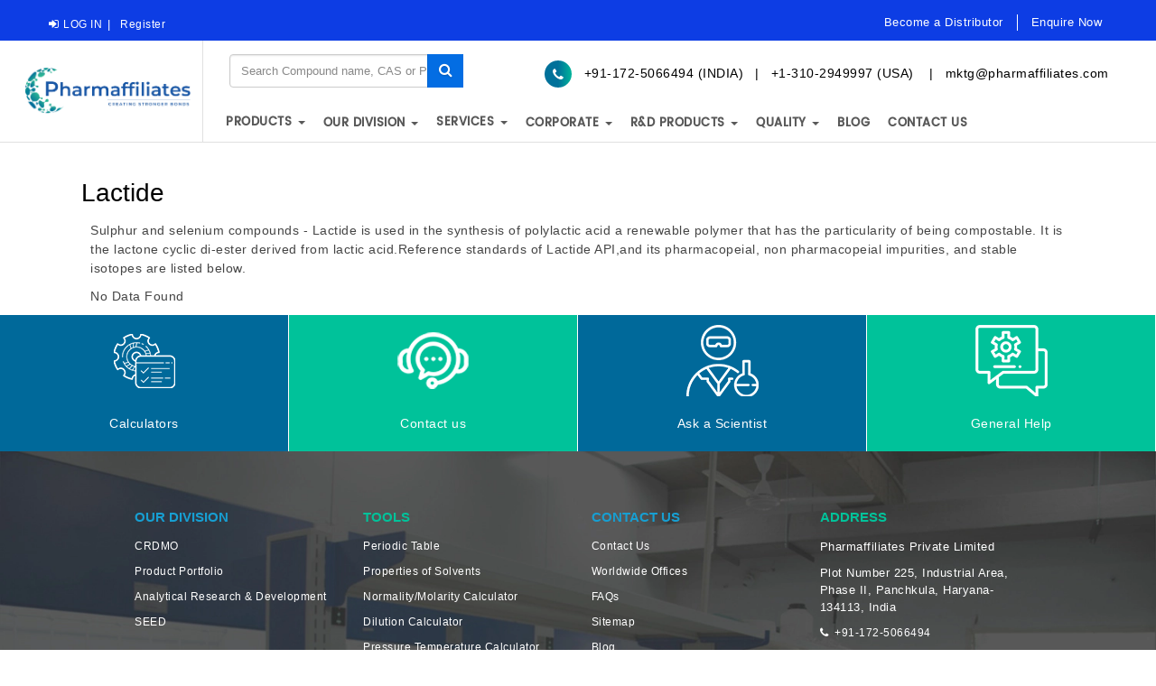

--- FILE ---
content_type: text/css
request_url: https://www.pharmaffiliates.com/css/productinnerfinal.css
body_size: 28940
content:
	    a,
body,
li,
p {
    font-family: Arimo, sans-serif
}

a,
li,
p {
    letter-spacing: .5px
}

body{
    top:0 !important;
}
body::-webkit-scrollbar {
  width: 15px;
  overflow: hidden;
}
  .VIpgJd-ZVi9od-ORHb-OEVmcd {
      display: none !important;
    }
body::-webkit-scrollbar-track {
  box-shadow: #0d3de4 !important;
}
 
body::-webkit-scrollbar-thumb {
  background-color: #0d3de4 !important;
  outline: 1px solid #0d3de4 !important;
  border-radius: 0;
}
::-webkit-scrollbar-thumb {
    border-radius: 10px;
    -webkit-box-shadow: #0d3de4 !important;
    background-color: #0d3de4;
}
#app-layout {
    overflow-x: hidden;
}
.owl-item  active{
    cursor:pointer;
}

#product-slider h1 {
    width: 95%;
    margin: 0 0 30px;
    font-size:24px;
    color: #0F374B;
    font-weight: 600;
    text-transform: capitalize;
}
.certificate1{
    display: none;
}
#owl_product_slider {
    width: 95%;
    margin: 0 auto;
}
#owl_product_slider .owl-controls {
    position: absolute;
    top: 0;
    bottom: 0;
    margin: auto;
    height: 0px;
    width: 100%;
    left: 0;
    right: 0;
}
#owl_product_slider .owl-controls .owl-nav {
    display: flex;
    justify-content: space-between;
}
.header-from.col-md-5.col-sm-5.col-xs-4.col-md-offset-1 {
    margin-top: 16px;
}
#owl_product_slider .owl-controls .owl-nav .owl-prev, #owl_product_slider .owl-controls .owl-nav .owl-next {
    border: 2px solid #e6e6e6;
    border-radius: 50%;
    width: 35px;
    height: 35px;
    display: flex;
    align-items: center;
    justify-content: center;
    font-size: 28px;
    margin-left: -35px;
    margin-right: -35px;
    position: absolute;
}#owl_product_slider .owl-controls .owl-nav .owl-next{
    right:0;
}
#owl_product_slider h2.owl_product_slider_product_name {
    font-size: 14px;
    font-weight: 600;
    padding-left:15px;
    display: -webkit-box;
    -webkit-line-clamp: 2;
    -webkit-box-orient: vertical;
    overflow: hidden;
    color:#036de3;
    height:40px;
    font-family: Arimo, sans-serif;
    position: relative;
    z-index: 99999;
    margin-top: 0;
    padding-right: 15px;
    text-align:center;
}
#owl_product_slider .p-chemicalname {
    font-size: 12px;
    padding-left:15px;
    line-height:2;
}
.visitwebsitebtn {
    border: 1px solid #0d3de4 !important;
    color: #0d3de4 !important;
}
.contryid{
    display: block !important;
}
.loginSec {
  float: right !important;
  margin-top: 4px;
}
    .VIpgJd-ZVi9od-ORHb-OEVmcd {
      display: none !important;
    }

    body {
      top: 0 !important;
    }
    .LanguagesSection{
        float: right !important;
    }
    .contectNumber{
        margin-top: 4px;
    }
    .MailSec{
        margin-top: 4px;
    }
    .MainSec{
        display: flex;
        justify-content: space-between;
    }
#owl_product_slider .p-chemicalname .p-cat-text {
    font-size: 12px;
  
    line-height:2;
}
#owl_product_slider .p-chemicalname .p-chem-text {
    font-size: 12px;
   
    line-height:2;
}
#owl_product_slider.owl-carousel .owl-item .item {
    /*height: 350px;*/
    border: 1px solid #026ce2;
    overflow: hidden;
    background: #fff;
    border-radius: 10px;
    box-shadow: 8px 8px 17px 0 rgb(184, 208, 234),0 1px 1px 0 rgb(247, 247, 247);
    margin-bottom: 35px;
}

#owl_product_slider .item img{
    height: 200px !important;
}
/*div#product-slider {
    padding-left: 50px;    
    padding-right: 50px;
}*/
.teamhome {
    margin-top: 4%;
    display: inline-block;
    width: 100%;
    position: relative;
    margin-bottom: 3%;
}
.navbar-collapse.collapse {
        padding-right: 0 !important;
    }
    .top-header.col-md-12 {
    padding-right: 0;
}
	.bg-box {
    background-color: #f2f2f2;
    width: 100%;
    height: auto;
    display: inline-block;
}
span.icon-bar {
    border-bottom: 1px solid #000;
    display: flex;
    height: 5px;
}

.my_col_half1 {
    text-align: right;
}
.navbar-default {
    background-color: white;
    border-color: white;
    border-radius: unset;
    margin-top: 1% !important;
    padding-top: 0;
    padding-bottom: 0;
    position: relative;
}
.icecream-section {
    display: block;
    margin-top: 65px;
    justify-content: center;
    align-items: center;
    height: auto;
    background-image: none;
    background-size: auto;
    background-position: bottom;
    padding-right: 0;
    margin-right: 0;
    margin-left: 0;
    padding-top: 0;
    padding-bottom: 0;
    background-repeat: no-repeat;
}
section.icecream-section.pt-3.pb-3 img {
    width: 100%;
    height: auto;
}

.icecream-container {
    max-width: 500px;
    width: 100%;
    text-align: center;
    margin-top: 45%;
}
.icecream-grid {
    display: grid;
    grid-template-columns: repeat(3, 1fr);
    gap: 15px;
    margin-bottom: 20px;
}
.icecream-title {
    font-size: 14px;
    color: white;
    text-transform: uppercase;
}
.icecream-card {
    background: rgba(0, 0, 0, 0.5);
    padding: 25px 15px;
    border-radius: 5px;
    transition: transform 0.2s ease;
}
.icecream-section {
    display: flex;
    margin-top: 0;
    justify-content: flex-end;
    align-items: center;
    height: 100vh;
    background-image: url("https://www.pharmaffiliates.com/public/html-assets/images/product-portfoliobanner.webp");
    background-size: contain;
    background-position: bottom;
    padding-right: 36%;
    margin-right: 15%;
    margin-left: 15%;
    padding-top: 2%;
    padding-bottom: 2%;
    background-repeat: no-repeat;
}
ul.nav.navbar-nav.menuappo {
    float: right;
    background: linear-gradient(to right, #006b9a, #008e9a, #00ba9a);
    padding: 15px 0 15px 0;
    text-align: center;
    width: 13%;
    display: grid;
}
ul.nav.navbar-nav.menuappo b {
    color: white;
    font-size: 15px;
    font-weight: 600 !important;
}
.enquery-modal-content.animate .col-md-6 {
    width: 100%;
    padding: 0;
}
		.top-mn.test {
    display: table;
    width: 100%;
}
.logo {
    border-right: 1px solid #a7a7a759;
    padding: 0px 13px;
    display: table-cell;
    vertical-align: middle;
    float: none;
}
img.homeimg.img-responsive.logo-1 {
    width: 100%;
}
.header-from {
    padding-right: 0;
    width: 100%;
    padding-left: 0;
}
.newsletter_con {
    position: relative;
    margin-top: 9%;
    left: 25%;
}
.header-from .col-md-3 {
    padding-left: 0;
}
.header-from .col-md-3 {
    padding-right: 0;
}
p.timeanddatetop {
    margin-top: 7%;
    text-align: right;
    font-size: 18px;
    margin-right: 33px;
}
.header-from .col-md-12 {
    padding-right: 0;
    padding-left: 0;
}
		img.certificate {
              width: 80%;
    margin-top: 3%;
    position: relative;
    right: 0;
    float: right;
      }
		.tablet {
    display: none !important;
}

ul.stickycontact {
      position: fixed;
    left: 0;
    z-index: 9;
    top: 25%;
    background: #16754d;
    margin-bottom: 16%;
    padding: 9px 9px;
    border-top-right-radius: 10px;
    border-bottom-right-radius: 10px;
    text-align: center;
    color: white;
    display: block;
    font-size: 13px;
}
.col-md-6.login-container .form-group {
    margin-bottom: 4%;
    display: flex;
}
.col-md-6.login-container .btn.btn-primary {
    padding: 4px 38px;
    font-size: 18px;
    width: 100%;
    margin-bottom: 5%;
}
a.btn.btn-primary.frontend-register {
    padding: 7px 35px;
}
.stickyhover{
    display: none;
}
ul.stickyhover li {
    border-top: 1px solid;
    padding-top: 12px;
}

ul.stickyhover a {
    color: white;
}
ul.stickycontact li:hover .stickyhover {
    display: block;
    margin-top: 13%;
}

ul.stickycontact li{
    list-style: none;
}

.sectionmov {
    display: table;
    width: 100%;
    height: 100%;
    min-height: 100%;
}
.teamhome .col-md-6 {
    padding-right: 0;
    display: table-cell;
    vertical-align: middle;
    float: none;
}
.sectionmov h3 {
    font-size: 27px;
    margin-top: 0;
}
.teamhome p {
    margin: 0;
    margin-bottom: 17px;
    color: white;
    margin-right: 10%;
}
.teamhome .col-md-10 {
    background: #07c49d;
    color: white;
    padding-right: 0;
    margin-bottom: 30px;
}
.sectionmov a {
    /* background: #fc4217; */
    color: white;
    padding: 10px 21px;
    border-radius: 5px;
    border-color: white;
    border: 1px solid;
    margin-top: 1%;
    display: inline-block;
}
.footer_title,
.product-card-name a,
.stat1 h3 {
    text-transform: uppercase
}

#selectCountryHeader,
.footer_copyright,
.right1 {
    text-align: center
}

.overlay,
.overlay1 {
    bottom: 0;
    transition: .5s ease
}

.newsletter_button,
.subcatsearchbtn {
    text-shadow: 0 1px 2px rgba(0, 0, 0, .2)
}

::-webkit-scrollbar {
    width: 8px;
    background-color: #F5F5F5;
    float: left;
    max-height: 300px;
    margin-bottom: 25px;
    margin-left: 22px;
    margin-top: 40px;
    overflow: scroll;
    z-index: -1
}

.newsletter_con,
.overlay,
.service figure,
.subcatbox,
.wow-outer {
    /* overflow: hidden */
}

::-webkit-scrollbar-track {
    -webkit-box-shadow: inset 0 0 6px rgba(0, 0, 0, .3);
    border-radius: 10px
}

::-webkit-scrollbar-thumb {
    border-radius: 10px;
    -webkit-box-shadow: inset 0 0 6px rgba(0, 0, 0, .5);
    background-color: #0d3de4
}

.vr,
hr {
    border: 0!important;
    height: 1px!important;
    background-image: linear-gradient(to right, rgba(0, 0, 0, 0), #898989, rgba(0, 0, 0, 0))!important
}

@font-face {
    font-family: Arimo;
    src: url(https://www.pharmaffiliates.com/public/html-assets/fonts/Arimo-Regular.ttf) format('ttf')
}

@font-face {
    font-family: 'roboto bold';
    src: local('roboto-bold'), local('roboto-bold'), url(https://www.pharmaffiliates.com/public/html-assets/fonts/roboto-bold.woff) format('woff')
}

@font-face {
    font-family: Roboto;
    src: url(https://www.pharmaffiliates.com/public/html-assets/fonts/Roboto-Regular.ttf) format('ttf')
}

@font-face {
    font-family: 'Poppins Light';
    src: local('Poppins-Light'), local('Poppins-Light'), url(https://www.pharmaffiliates.com/public/html-assets/fonts/Poppins-Light.ttf)
}

@font-face {
    font-family: 'Poppins Medium';
    src: url(https://www.pharmaffiliates.com/public/html-assets/fonts/poppins-medium.woff)
}

body {
    line-height: 1.5
}

b,
strong {
    font-weight: 800;
    color: #595959;
}

p {
    color: #454545;
    font-size: 14px
}

a {
    color: #006f9a;
    outline: 0
}

h1,
h2,
h3,
h4,
h5,
h6 {
    font-family: Roboto, sans-serif
}

.vr {
    -ms-transform: rotate(90deg);
    -webkit-transform: rotate(90deg);
    transform: rotate(90deg)
}

hr {
    margin-top: 5px!important;
    margin-bottom: 10px!important
}

.btn.btn-primary {
    background: 0 0;
    color: #0d3de4;
    border: 1px solid #0d3de4
}

.btn.btn-primary:hover {
    background: #0d3de4;
    color: #fff
}

.dropdown-toggle,
.dropdown-toggle b {
    color: #595959!important
}

.logo-1 {
    height: auto;
    width: 235px
}

.dropdown-toggle b {
    font-family: 'Poppins Medium'
}

#menu-img {
    height: 200px
}

.my_col_half a {
    font-size: 13px;
    color: #fff;
    padding-right: 15px
}

.bg_color14 {
    background: #0d3de4;
    width: 100%;
    padding: 10px 15px
}
.my_col_half {
        float: right;
}
.my_col_half2 {
        text-align: left;
}
.my_col_half ul li {
    float: right;
    list-style: none
}

.my_col_half ul {
    margin: 0
}
.log-in a {
    font-size: 12px!important
}

.log-in .fa-truck {
    font-size: 18px!important
}

.footer_row {
   padding: 0 0 30px !important
}
span.designtext img {
    width: 30px;
}
.footer_title {
    color: #179fd2;
    font-size: 15px;
    line-height: initial;
    margin-bottom: 10px;
    font-weight: 600;
        padding-top: 0;
    margin-top: 0;
}
.footer_title1 {
    color: #00c29a !important;
    font-size: 15px;
    line-height: initial;
    margin-bottom: 10px;
    font-weight: 600;
    margin-top: 0;
    text-transform: uppercase;
}
.cat_list_widget>li {
    padding: 5px 0;
    list-style: none
}

.cat_list_widget>li a {
    margin-right: 10px;
    font-size: 12px;
    color: #fff
}

.cat_list_widget.no_numbers>li a {
    display: block
}

.newsletter_con>input {
    width: 380px;
    font-size: 13px;
    padding: 8px 50px 8px 12px
}

input[type=text] {
    border: 1px solid #ddd;
    color: #666;
    background: #fff;
    outline: 0
}

.dropdown-menu{
    min-width: 355px !important;
}

.newsletter_con {
    position: relative
}

.newsletter_button {
    background: #036DE3;
    border: none;
    color: #fff;
    font-size: 16px;
    height: 37px;
    padding: 0;
    position: absolute;
    right: -19px;
    text-align: center;
    top: 0;
    width: 40px;
    border-left: 1px solid rgba(0, 0, 0, .07)
}

.navbar-nav>li>a {
    padding: 5px 10px!important;
    margin-right: 10px
}

.navbar.navbar-default {
    margin: 0
}

.social-icons {
    display: flex;
    gap: 10px;
    margin-top: 20px;
}
.social-icons a {
    display: inline-flex;
    align-items: center;
    justify-content: center;
    width: 40px;
    height: 40px;
    background: linear-gradient(to right, #00719a, #00719a, #00b59a);
    color: white;
    border-radius: 50%;
    text-decoration: none;
    font-size: 18px;
    transition: background-color 0.3s ease;
}
.dropdown-large {
    position: static!important;
    z-index: 3000
}

.dropdown-menu-large {
    margin-left: 24px
}

.dropdown-menu-large>li>ul {
    padding: 0;
    margin: 0
}

.dropdown-menu-large>li>ul>li {
    list-style: none
}

.dropdown-menu-large>li>ul>li>a {
    display: block;
    padding: 3px 20px;
    clear: both;
    font-weight: 400;
    line-height: 1.428571429;
    color: #fff;
    white-space: nowrap;
}
.carousel-control {
    width: 8%;
}
.dropdown-menu-large {
    padding: 10px 40px 20px 0!important
}

.log-in a,
.log-in span {
    padding-right: 6px;
}

.footer_copyright {
        margin-top: 28px;
    margin-bottom: 35px;
    padding-bottom: 20px;
}

.dropdown-menu-large>li ul>li>a {
    color: #000;
}

.dropdown-menu-large>li ul>li>a:focus,
.dropdown-menu-large>li ul>li>a:hover {
    text-decoration: none;
    color: #262626
}

.dropdown-menu-large .disabled>a,
.dropdown-menu-large .disabled>a:focus,
.dropdown-menu-large .disabled>a:hover {
    color: #999
}

.dropdown-menu-large .disabled>a:focus,
.dropdown-menu-large .disabled>a:hover {
    text-decoration: none;
    background-color: transparent;
    background-image: none;
    filter: progid: DXImageTransform.Microsoft.gradient(enabled=false);
    cursor: not-allowed
}

.card-name:hover,
.tab button {
    cursor: pointer
}

.dropdown-menu-large .dropdown-header {
    color: #428bca;
    font-size: 16px;
    font-weight: 700;
    font-family: 'Poppins Light'
}

.hed-drop a {
    color: #000!important;
    font-size: 15px
}

.hed-drop a:hover {
    color: #fff!important
}

#footer,
.log-in .fa,
.log-in span {
    color: #fff
}

.nav-right {
    float: right
}

.log-in {
    float: right!important
}

.my_col_half li a {
    font-size: 13px
}

#footer {
    background: url(https://www.pharmaffiliates.com/public/html-assets/images/footerbg.webp) no-repeat;
    background-size: cover;
    clear: both;
    padding-top: 5%;
    background-position: center !important;
}

.footer_copyright {
    position: relative;
    padding-top: 20px;
    border-top: 1px solid gray
}

#countrySelect select {
    font-size: 15px;
    border: 1px solid #c9c7c3;
    padding: 0;
    color: #67655c;
    font-weight: 700;
    float: left
}

.navbar-brand-img,
.right1 {
    float: right
}

#countrySelect a {
    float: right;
    background: #1D6CE0;
    border: none;
    cursor: pointer;
    color: #fff;
    padding: 10px 20px;
    font-weight: 700
}

#selectCountryHeader h2 {
    font-size: 30px
}

#selectCountryHeader h2 b {
    font-size: 36px;
    color: #000;
    font-weight: 800
}

.countriesLeft a {
    font-size: 14px;
    color: #000
}

.countriesRight a {
    color: #000;
    font-size: 11px
}

/*.banner-section-bg {*/
/*    padding: 100px 0*/
/*}*/

.logo-img {
    position: absolute;
    top: 10px;
    right: 30px;
    width: 300px
}

.bg-gray-100 {
    background: #F3F4F6
}

.section-overlap-content {
    position: relative;
    z-index: 11
}

.section-overlap-image {
    position: absolute;
    top: 0;
    right: 0;
    bottom: 0;
    left: 0;
    background-size: cover;
    background-repeat: no-repeat;
    width: calc(50% - -100px - 15px);
    background-position: 80% 0;
    z-index: -1
}

.section-overlap,
.wow-outer {
    position: relative
}

.section-overlap {
    z-index: 1
}

.right1 {
    width: 85%;
    font-size: 20px
}

.right1 h1 {
    font-family: 'roboto bold'!important
}

.font-weight-bold.wow-outer-1 {
   
    font-size: 30px;
    color: #0F374B
    display:flex;
    display: flex;
    justify-content: flex-start;
     align-items: center;
}

.font-weight-bold.wow-outer {
    font-weight: 900;
    font-size: 30px;
    color: #0F374B
}

.right h6 {
    font-size: 22px;
    padding: 0;
    margin: 0;
    color: #aaa
}

.right-text {
    font-size: 14px;
    color: #818181
}

.content-original {
    padding: 9px 25px;
    float: left;
    color: #0d3de4;
    border-radius: 15px;
    border: 1px solid #0d3de4
}

.content-original:hover {
    background: #0d3de4;
    color: #fff
}

.welcome-content {
    position: absolute;
    color: #fff
}

#overlay,
.ovrly-img {
    position: relative;
    width: 100%
}

.right-content {
    text-align: left;
    font-size: 18px;
    padding: 0
}

.right-content span {
    font-weight: 600;
    color: #000;
    word-wrap: break-word;
}

.product-discount span {
    font-weight: 400;
    color: #0d3de4;
    word-wrap: break-word;
    text-transform: capitalize;
    font-size: 16px;
}
div#content {
    background: rgb(242, 242, 242);
    padding-top: 2%;
}

#content {
    position: relative;
}
.lab-tab-layout {
    max-width: 1200px;
    margin: 0 auto;
    box-shadow: 0 2px 8px rgba(0, 0, 0, 0.1);
    border-radius: 8px;
    background: #fff;
}
.lab-tab-header {
    display: flex
;
    background-color: #fff;
    border-bottom: 2px solid #c0daf0;
    border-radius: 8px 8px 0 0;
    overflow: hidden;
}
.lab-tab-button {
    flex: 1;
    padding: 15px 20px;
    text-align: center;
    cursor: pointer;
    font-weight: bold;
    background-color: #ffffff;
    transition: 0.3s ease-in-out;
    border-bottom: 3px solid transparent;
}
.lab-tab-button.active {
    color: #0078c9;
    background-color: #f0f7ff;
    border-bottom: 3px solid #0078c9;
}
.lab-tab-content-wrapper {
    background-color: #ffffff;
    border-radius: 0 0 8px 8px;
    padding: 30px;
    display: none;
}
.lab-tab-top {
    display: flex
;
    flex-wrap: wrap;
    gap: 40px;
    align-items: center;
    padding: 20px 30px;
}
.lab-tab-image {
    flex: 1;
    min-width: 300px;
}
#content img {
    margin: 0 auto;
}

.lab-tab-image img {
    width: 139%;
    border-radius: 4px;
}
.lab-tab-text {
    flex: 1;
    margin-left: 14%;
}

.lab-tab-title {
    color: #0078c9;
    font-size: 26px;
    margin-bottom: 15px;
    text-align: left;
    margin-left: 8px;
}
.lab-tab-description {
    font-size: 16px;
    line-height: 1.6;
    color: #333;
    margin-bottom: 20px;
    text-align: left;
}
.lab-tab-button-action {
    padding: 10px 18px;
    border: 2px solid #0078c9;
    color: black;
    background: none;
    border-radius: 6px;
    font-weight: bold;
    cursor: pointer;
    transition: 0.3s;
    float: left;
    margin-left: 13px;
}
.lab-tab-content-wrapper.active {
    display: block;
}
.lab-tab-grid {
    display: flex
;
    gap: 20px;
    margin-top: 20px;
}
div#content h2 {
    font-size: 34px;
}
.lab-tab-box {
    flex: 1;
    padding: 20px;
    border: 1px solid #e0e0e0;
    border-radius: 6px;
}
.lab-tab-box h4 {
    margin-bottom: 10px;
    font-size: 18px;
    color: #333;
    text-align: left;
    margin-left: 10px;
}
.lab-tab-box p {
    font-size: 14px;
    color: #555;
    text-align: left;
}
#overlay,
.text,
.view-btn {
    color: #fff
}

.left-content p {
    margin-top: 25px;
    text-align: left;
    font-weight: 600;
    font-size: 14px
}

#content,
.card-name-w,
.offer-social li a,
.overlay1 .text-1,
.product-card-name-w,
.product-conting,
.text {
    text-align: center
}

.csgve-btn-group a {
    margin-right: 10px
}

#overlay {
    background: #000
}

.overlay1,
.overlay1 .text-1 {
    position: absolute;
    width: 100%
}

.overlay1 {
    top: 0;
    left: 0;
    right: 0;
    height: 100%;
    opacity: 0;
    background-color: #0009
}

.ovrly-img:hover .overlay1 {
    opacity: 1;
    z-index: 1
}

.overlay1 .text-1 {
    color: #fff;
    font-size: 13px;
    top: 50%;
    left: 50%;
    transform: translate(-50%, -50%);
    -ms-transform: translate(-50%, -50%);
    display: none!important
}

.container1 {
    position: relative;
    width: 100%
}

.image {
    display: block;
    width: 100%;
    height: auto
}

.overlay {
    position: absolute;
    left: 0;
    right: 0;
    width: 100%;
    opacity: 0;
    height: 100%
}

.first-middle:hover .overlay {
    width: 100%;
    opacity: 1
}

.text-mini {
    background: #fff;
    padding: 0;
    border: 2px solid #e4e4e4
}

.text h1 {
    font-size: 23px;
    font-weight: 900
}

.first-section-content .section-item {
    margin: 30px 0;
    transition-timing-function: linear;
    transition-duration: .5s
}

.first-section-content .first-middle:hover {
    box-shadow: 1px 5px 20px 4px #a5a4a2;
    transition-timing-function: linear;
    transition-duration: .5s
}

.img-border .section-img {
    height: 256px;
    width: 100%
}

.mini-text {
    position: absolute;
    top: 50%;
    left: 50%;
    transform: translate(-50%, -50%);
    width: 100%
}

.card-name {
    margin: 10px 0;
    text-transform: capitalize
}

.card-name::after {
    position: absolute;
    width: 0%;
    left: 0;
    height: 2px;
    bottom: 36px;
    content: '';
    background-color: #0d3de4;
    transition: all .3s ease;
    -webkit-transition: all .3s ease;
    right: 0;
    margin: 0 auto
}

#menu1,
#menu6 {
    left: 65%;
    position: absolute
}

#menu3,
#menu7 {
    left: 14.5%;
    position: absolute
}

.card-name:hover:after {
    width: 90px
}

.card-name-w {
    border: 1px solid #e6e6e6
}

.view-btn {
    padding: 10px 30px;
    background: #0d3de4;
    clear: both;
    border-radius: 10px
}

.offer-date {
    font-size: 18px;
    margin: 20px;
    color: #fff
}

.offer-social li a,
.product-card-name a {
    font-size: 20px;
    color: #fff
}

.offer-social li {
    display: inline-block;
    padding: 5px
}

.offer-social li a {
    border: 1px solid #fff;
    border-radius: 50px;
    height: 30px;
    width: 30px;
    display: block
}

.product-content {
    background-size: cover;
    width: 100%;
    padding: 80px 0;
    background-attachment: fixed
}

.main-product-section {
    float: left;
    width: 100%
}

.product-conting {
    font-size: 48px;
    font-weight: 700;
    color: #fff
}

.hide_test h2,
.main_title1.small {
    font-size: 15px
}

#content {
    position: relative
}

#content img {
    margin: 0 auto
}

#content a {
    display: block
}

#menu1,
#menu2,
#menu3,
#menu4,
#menu5,
#menu6,
#menu7 {
    display: none;
    background: #fff;
    text-align: center;
    width: 280px;
    box-shadow: 0 8px 16px 0 rgba(0, 0, 0, .44)
}

#menu1 {
    top: 80px
}

#menu2 {
    position: absolute;
    top: 270px;
    left: 5.5%
}

#menu3 {
    top: 80px
}

#menu5 {
    position: absolute;
    top: 270px;
    left: 74%
}

#menu6 {
    top: 63%
}

#menu7 {
    top: 65%
}

#menu1::before,
#menu2::before,
#menu3::before,
#menu5::before,
#menu6::before,
#menu7::before {
    content: "";
    display: block;
    position: absolute;
    border-right: 32px solid transparent;
    border-top: 32px solid #043159;
    border-bottom-color: #ddd;
    border-bottom-color: rgba(0, 0, 0, .15)
}

.hide_test h2 {
    margin: 0;
    color: #fff;
    background: #036DE3;
    padding: 5px 0
}

.hide_test a {
    padding: 5px 10px;
    background: #fff;
    color: #332d2d;
    border-bottom: 1px solid #f5f5f5;
    text-align: left
}

.hide_test a:hover {
    background: #fbfbfb;
    color: #000
}

.my_col_fourth {
    margin-top: 15px
}
.mobile{
    display: none;
}
.my_col_fourth input,
select {
    border: 1px solid rgba(225, 225, 225, .25);
    padding: 10px 5px;
    width: 100%;
    border-radius: 8px;
    background-color: rgba(225, 225, 225, .02);
    color: #fff
}

.my_col_fourth select {
    color: #fff
}

.send_button {
    padding: 10px 15px;
    border: 1px solid rgba(225, 225, 225, .25);
    border-radius: 5px;
    width: 100%;
    font-weight: 700;
    background: 0 0
}

.send_button:hover {
    background: #0d3de4;
    color: #fff!important
}

.fa.fa-space-shuttle {
    padding-right: 15px
}

.main_title1.small h2 {
    margin: 0
}

.content_section.container {
    margin-bottom: 20px;
    background: #186DCC;
    box-shadow: 4px 4px 12px 0 #b6b6b6;
    clear: both;
    margin-top: 18px;
    color: #fff
}

.respond-form-content {
    padding: 22px 30px;
    z-index: 1;
    float: left
}

.respond-form-content.respond-text {
    background: #036DE3;
    border-right: 1px solid #fff
}

.csgve-btn-group {
    float: left;
    padding-top: 15px
}

.csgve-btn-group a:hover {
    color: #fff;
    background: #0d3de4
}

.csgve-btn-group a {
    padding: 8px 20px;
    float: left;
    color: #fff;
    border-radius: 8px;
    border: 1px solid rgba(225, 225, 225, .25)
}

.respond-form-content.respond-form {
    padding: 5px 0 5px;
    background: #186DCC
}

.qtty {
    padding: 0
}

.value-stat-content .status-title {
    font-size: 23px;
    margin: 0
}

.section.featurebox {
    margin: 5px 0;
    padding: 0 5px
}

.box.last {
    border-left: 1px solid #d1d1d1;
    padding-left: 20px
}

.service:hover figure img {
    -webkit-transform: scale(1.3);
    -ms-transform: scale(1.1);
    transform: scale(1.3)
}

.service figure img {
    -ms-transition: all .8s;
    -o-transition: all .8s;
    transition: all .8s;
    width: 100%
}

.con h5 {
    font-size: 17px;
    padding: 15px 10px 0;
    margin: 0
}

.con p {
    text-align: left;
    padding: 10px;
    margin: 0
}

.event-slider .owl-nav,
.stat1 h3,
.tool {
    text-align: center
}

.service-item {
    padding: 0
}

.half-feature-box {
    padding: 0;
    margin: 0
}

.detail-1,
.service-item .detail {
    background: #f8f8f8;
    padding: 5px;
    position: relative;
    height: 174px
}

.detail-1::before,
.detail::before {
    content: "";
    display: block;
    position: absolute;
    left: 12px;
    border-right: 15px solid transparent;
    border-left: 15px solid transparent
}

.detail::before {
    top: -15px;
    border-bottom: 15px solid #f8f8f8
}

.detail-1::before {
    bottom: -15px;
    border-top: 15px solid #f8f8f8;
    z-index: 1
}

.event-slider .owl-controls,
.top-footer {
    display: none
}

.sticky,
.top-header {
    z-index: 99
}

.srvc-page {
    color: #ff5219
}

.srvc-page:hover {
    text-decoration: underline
}

.event-slider {
    padding: 50px 0;
    background: #333C4F;
    background-size: cover
}

.event-slider .item {
    margin: 15px
}

.top-footer {
    width: 100%;
    float: left;
    padding: 10px
}

.stat img {
    padding-right: 20px
}

.stat1 {
    float: right
}

.stat1 h3 {
    display: inline-block;
    font-size: 30px;
    font-weight: 700;
    padding: 0;
    margin-top: 10px;
    font-family: sans-serif
}

.service-list ul li,
li a {
    font-family: Arimo, sans-serif
}

.stat1 h3 span {
    display: block;
    font-size: 18px;
    font-weight: 300;
    text-transform: none;
    margin: 0 0 -8px
}

.stat {
    border: 1px solid #ccc;
    padding: 10px 5px;
    border-radius: 10px
}

.stat_wrap.section_margin {
    margin: 20px 0
}

.info_title {
    font-size: 30px;
    font-weight: 600
}

.info_list_item {
    font-size: 16px;
    padding: 3px
}

.info_button {
    padding: 14px 26px;
    float: left;
    background: #2175BD;
    margin-top: 18px;
    border-radius: 10px;
    color: #fff
}

.info-text-section {
    vertical-align: middle;
    margin-top: .8%
}

.service-info {
    background: #F3F4F6;
    width: 100%;
    float: left;
    display: none
}

.info-text-section span {
    font-size: 16px;
    font-weight: 700
}

.info-text-section ul li {
    list-style: none;
    padding: 2px
}

.first-tool,
.second-tool {
    padding: 10px;
    border-right: 1px solid #fff
}

.info-text-section ul li a {
    color: gray;
    font-weight: 600
}
.tool.tool-5.second-tool.tooling.footbgicon {
    height: 151px;
}
.footerlinks.section {
    margin-top: 12px
}
.tools .container-fluid {
    padding: 0;
}
.first-tool {
    background: #00c29a !important;
}

.second-tool {
    background: #00699a
}

#main,
.sticky {
    background: #fff
}

.no-padding {
    padding: 0
}

.tool h3 {
    color: #fff;
    font-size: 14px
}

.tool img {
    height: 80px;
    width: 80px;
    margin: 0 auto
}

.footer_row.adress {
    text-align: right;
    border-left: 1px solid #e6e6e6
}

.social-icon .fa {
    padding: 3px;
    font-size: 20px
}

.top-right {
    float: right
}

.navbar-brand {
    height: auto!important;
    padding: 0!important
}

#emptyCart {
    padding: 10px;
    margin: 0
}

.sticky {
    position: fixed;
    top: 0;
    width: 100%
}

.about-content {
    padding: 40px 0
}

.service-list ul li {
    padding: 4px 0;
    font-size: 13px;
    list-style-type: square
}

.services-page h1,
.shop_table tr h2 {
    font-family: Roboto, sans-serif
}

.title-product h1 {
    font-size: 28px;
    margin: 0;
    font-weight: 600;
}

.shop_table tr h2 {
    font-size: 13px;
    line-height: 1.5;
    margin: 0;
    padding: 0
}

.product_detail_right {
    float: right;
    min-height: 268px
}

.product_detail_left_in {
    float: left;
    padding: 20px;
    width: 100%;
    min-height: 375px;
}

.inner-wrap .product_detail_left {
    float: none;
    width: auto
}

#main {
    box-shadow: 0 6px 21px 6px #ddd
}

.shop_table.custom-table.fixed_layout tr {
    color: #575656
}

.title-product {
    float: left;
    width: 73%;
}

.download {
    float: right;
    margin-top: 15px;
    text-align: right;
    width: 27%;
}

.shop_table.custom-table.fixed_layout tr td {
    padding: 5px;
    vertical-align: top
}

.download a,
.download span {
    color: #0d3de4
}

.product_detail_right .images {
    padding-bottom: 50px
}

.product-form {
    float: left;
    padding: 5px
}

.product-form .my_col_fourth input,
select {
    background-color: rgba(111, 109, 109, .1);
    color: #4e4c4c
}
select option {
  background-color: white; /* background of each dropdown option */
  color: black;
}
.product-form .send_button {
    color: #fff
}

.product-right-content {
    background: #fbfbfb;
    padding: 10px
}

.product-form .my_col_fourth {
    margin-top: 8px;
    padding: 4px
}

.prdct-frm-btn.col-md-6 {
    padding: 0;
    font-size: 12px
}

td.lefttext {
    color: #121212;
    width: 25%
}

.tableSingleProducts_1 {
    float: left;
    margin-bottom: 0!important
}

.input-text.qty.text.product_variation {
    width: 40px;
    padding: 6px 0
}

#tb_41636 td {
    padding: 6px;
    border: none;
    vertical-align: middle
}

#addcart {
    padding: 10px 12px;
    border: 1px solid #0d3de4;
    float: right;
    color: #0d3de4;
    border-radius: 5px
}

#exact_weight {
    padding: 6px 0
}

.question {
    float: left;
    padding: 10px 0
}

#bulk-ordr {
    padding: 10px 12px;
    border: 1px solid #0d3de4;
    float: left;
    color: #0d3de4;
    border-radius: 5px
}

#addcart:hover,
#bulk-ordr:hover {
    background: #0d3de4;
    color: #fff!important
}

.single-product {
    margin: 0 50px;
   
    border-radius: 3px
}

.single-product .inner-wrap {
    background: #fff;
    float: left
}

.product-container {
    position: relative;
    width: 100%;
    height: 341px;
    top: 30px
}

.product-image {
    display: block;
    width: 100%
}

.product-image img {
    display: block;
    margin: auto
}

.hidden-spp {
    display: none
}

.produt-image-overlay {
    position: absolute;
    top: 0;
    bottom: 0;
    left: 0;
    right: 0;
    height: 100%;
    width: 100%;
    opacity: 0;
    transition: .5s ease;
    background-color: #0F5A9B4D
}

.product-container:hover .produt-image-overlay {
    opacity: 1
}

.product-text {
    color: #fff;
    font-size: 20px;
    position: absolute;
    top: 50%;
    left: 50%;
    -webkit-transform: translate(-50%, -50%);
    -ms-transform: translate(-50%, -50%);
    transform: translate(-50%, -50%);
    text-align: center
}

.product2-body #main {
    background: #ededed
}

.inner-first-box,
.product2-body .inner-wrap.inner-first-box {
    width: 100%!important
}

.product2-body .product-title-info {
    float: left;
    width: 100%;
    padding: 10px 0
}

.product2-body .outline_stars {
    color: #FFB200
}

.product2-body .quote-form {
    max-width: 500px;
    padding: 10px
}

.product2-body .quote-form .form_row {
    padding: 0px 0 12px;
}

.product2-body #quote-submit {
    color: #fff
}

.product2-body .quote-form .form_row input[type=checkbox] {
    display: inline-block;
    margin: 3px 5px 9px 15px
}

.product2-body .inner-second-box {
    padding: 20px 0 10px;
    float: left;
    width: 100%;
    margin: 15px 0 0;
    background: #fff
}

.product2-body .inner-third-box {
    float: left;
    width: 100%;
    margin: 15px 0;
    background: #fff
}

.product2-body .orderProductTitle {
    border-bottom: 2px solid #0d3de4
}

.lefttext span {
    float: right;
    font-weight: 900;
    font-size: 14px
}

.product2-body .optionscol {
    color: #515151
}

.product2-body .InventoryStatus strong {
    color: #0f5a9b
}

.InventoryStatus {
    padding: 10px 0
}

.subcatbox {
    border: 1px solid;
    float: left;
    height: 200px;
    margin-bottom: 10px;
    padding: 8px;
    background: #fff;
    -moz-box-shadow: 0 0 3px #888;
    -webkit-box-shadow: 0 0 3px #888;
    box-shadow: 0 0 3px #888;
    overflow-y: scroll;
    width: 100%
}

.subcatbox h4 {
    text-transform: capitalize;
    margin: 0px 0 5px;
    background: linear-gradient(to right, #006b9a, #008e9a, #00ba9a);
    color: #fff;
    padding: 0px;
    float: left;
    border-radius: 50%;
    height: 40px;
    width: 40px;
    text-align: center;
    font-size: 26px;
}

.sort-alpha:after {
    content: '>';
    float: right;
    font-weight: 700;
    font-size: 14px;
    transition: all .3s ease
}

.sort-alpha:hover:after {
    padding-right: 15px;
    color: #0F5A9B;
    transition: all .3s ease
}

.sort-alpha {
    width: 100%;
    float: left
}

.custom_padding{
 width: 1284px;
}

/*.custom_padding{*/
/*width: 1215px;*/
/*}*/

.my_col_4:nth-child(1) ul li:nth-child(3) {
  display: block !important;
}

.my_col_4:nth-child(1) ul li:nth-child(7) {
  display: block !important;
}

.my_col_4:nth-child(2) ul li:nth-child(2) {
  display: block !important;
}

.subcatsearch_text {
    font-size: 13px;
    padding: 7px 5px 6px 1px
}

.subcatsearchbtn {
    background: #FFF;
   border: 1px solid #ccc;
    color: #036de3;
    font-size: 16px;
    height: 34px;
    padding: 0;
    right: 0;
    text-align: center;
    top: 0;
    width: 40px;
    margin-left: -5px;
    border-radius: 0 5px 5px 0
}
.search-container {
    top: 0px !important;
}
.search-container {
    padding: 10px 0;
    text-align: center;
    width: 100%;
    z-index: 2
    position: relative;
}

.fixed.search-container {
    background: #fff;
    padding: 20px 0;
    position: relative;
    text-align: center;
    top: 106px;
    width: 100%;
    z-index: 0
}

.subcats-page {
    margin-top: 12px;
}

.subcatbox .cat-box {
    padding: 1px 0;
    text-transform: capitalize
}

.subcat-active {
    box-shadow: 9px 10px 15px #b0b0b0;
    border: 2px solid #0d3de4
}

.contact_section {
    color: #aaa
}

.contact_section .form_row .input_text,
.textarea {
    width: 100%;
    font-weight: 600;
    border: 1px solid #ddd;
    padding: 10px 12px;
    margin-top: 0;
    color: #666;
    font-size: 13px;
    background: #fff;
    outline: 0
}

.contact_section .form_row {
    margin-top: 27px
}

.contact_section .form_row label:not(.orderby_label) {
    float: left;
    display: block;
    width: 20%;
    color: #000;
    line-height: 20px
}

.con-content p {
    font-size: 13px
}

.contact_section .requires_star {
    color: #e74c3c
}

.contact_section .title1.upper {
    font-size: 25px;
    font-weight: 400;
    color: #0d3de4
}

.contact-map img {
    margin: auto
}

.contact-map {
    padding: 20px 0
}

.contact_section #contact-us-submit {
    margin: 20px 0;
    color: #fff
}

.page-bg {
    background: url(https://www.pharmaffiliates.com/public/html-assets/images/page-bg.png) bottom right no-repeat;
    background-size: 700px
}

.contact_section .rows_container.clearfix {
    position: relative
}

.contact_section .left {
    height: 100%;
    background: #F6F6F6;
    margin: auto 0;
    position: absolute
}

.contact_section .right {
    height: 100%;
    background: #FFC700;
    margin: auto 0
}

.related_producbox a {
    border: 1px solid #ccc;
    margin: 5px;
    padding: 5px;
    float: left;
    width: 98%
}

.related_producbox {
    padding: 0
}

.productname {
    text-align: center;
    padding: 10px 0 0;
    font-size: 10px
}

.relatedproduct-section {
    float: left;
    width: 100%;
    margin-top: 15px
}

.right-content ul {
    padding-left: 25px
}

.right-content ul li {
    list-style: none;
    padding: 0;
    text-align: left
}

.product-details a {
    font-size: 12px;
    color: #4e4e4e;
    border: 1px solid #909090;
    padding: 8px 18px;
    border-radius: 4px;
    line-height: 1.1em;
    display: inline-block
}

.add-to-cart .primary-btn,
a.main-btn-outline,
a.primary-btn {
    color: #4e4e4e!important;
    padding: 8px 18px!important;
    line-height: 1.1em!important;
    display: inline-block!important;
    text-decoration: none!important;
    text-transform: none!important;
    letter-spacing: 0!important;
    font-size: 12px!important;
    text-align: center!important;
    height: auto!important
}

.bulk-orders {
    float: right;
    margin-left: 10px
}

.bulk-orders-home {
    float: right;
    margin-left: 10px
}

.add-to-cart {
    float: right
}

a.main-btn-outline {
    border-color: #909090!important;
    border-radius: 3px;
    border: 1px solid
}

.add-to-cart .primary-btn,
a.primary-btn {
    background: #0f5a9b!important;
    border-color: #909090!important;
    border-radius: 3px
}

.productbox .content-container {
    margin: 0;
    padding: 6px;
    float: left;
    width: 100%;
    border: 1px solid #036DE3;
    border-radius: 4px;
}

.productbox {
    padding: 0;
    margin: 10px 0
}

.productbox h2 {
    padding: 0;
    margin: 20px 0 10px 0 !important;
    font-size: 19px;
    color: #0d3de4
}
.productbox.col-md-12 p {
    margin: 0 !important;
}
.frm-hover h3,
.view-more>p {
    font-size: 20px
}

.bulk-cart-btn {
    float: left;
    width: 100%;
    padding-right: 50px;
    padding-left: 15px;
    margin-top: 25px
}

.product-details {
    float: right
}

.product-list-title {
    padding: 0
}

.btn-hover:hover {
    background: #0d3de4;
    color: #fff!important;
    border: 1px solid
}

.relatedproductsimg>img {
    height: 100px;
    margin: 0 auto
}

.relatedproductsimg {
    float: left;
    width: 100%
}

.tableSingleProduct.table.tableSingleProducts_1.vartable.footable-loaded.footable:nth-child(3) {
    display: none
}

#app-layout .login-container .panel.panel-default,
.register-container .panel.panel-default {
    background: 0 0
}

#app-layout .panel-default>.panel-heading {
    text-align: left;
    background-color: transparent
}

.rgstr-btn,
.view-more {
    text-align: center
}

#app-layout .regstr-form {
    border: 1px solid #ccc;
    margin: 50px 0
}

#app-layout .regstr-form:hover {
    box-shadow: 5px 4px 12px 3px #ddd
}

.main1 {
    background: url(https://www.pharmaffiliates.com/public/html-assets/images/background.png) bottom right no-repeat;
    background-size: contain
}

.form-control {
    box-shadow: 0 0 5px rgba(0, 0, 0, .3);
}

.signup-form .panel-body {
    padding: 15px!important
}

.frm-hover {
    padding: 10px;
    margin: 10px
}

.frm-hover:hover {
    box-shadow: 1px 3px 6px 2px #e0e0e0
}

.frm-hover h3 {
    color: #0d3de4
}

.login-container .panel-body {
    margin-top: 30px
}

.quote-form>h2 {
    margin-top: 0
}

.order-products h3 {
    margin-top: 5px
}

.mol-form {
    letter-spacing: 2px
}

.p-chemicalname {
    margin: -6px 0 0
}

.related_producbox a {
    height: 136px;
    overflow: hidden
}

.view-more {
    height: 136px;
    padding-bottom: 80px!important;
    padding-top: 53px!important;
    width: 96%
}

.tab,
.tabcontent {
    height: auto;
    float: left
}

.tab {
    width: 20%;
    padding-top: 50px
}

.tab button {
    display: block;
    background-color: inherit;
    color: #000;
    padding: 10px;
    width: 100%;
    border: none;
    outline: 0;
    text-align: left;
    transition: .3s;
    font-size: 12px;
    border-bottom: 1px solid #e4e4e4
}

.tab button.active,
.tab button:hover {
    background-color: #F4F4F4
}

.tabcontent {
    padding: 3px 12px;
    width: 80%;
    border-left: none
}

.services-page h1 {
    color: #201E1E;
    font-size: 28px;
    margin-left: 22%
}

.tabcontent h3 {
    color: #0072B1;
    font-size: 22px
}

.list-text span,
.services-page p {
    color: #535252!important
}

.tabcontent p {
    text-align: left;
    font-size: 15px;
    letter-spacing: 0!important
}

.list-text {
    margin-left: 20px
}

.list-text li {
    font-family: Arimo, sans-serif;
    font-size: 15px!important
}

.method-page h4 {
    font-size: 15px;
    text-align: left
}

.fullbanner {
    width: 100%
}

.services-page p {
        padding-right: 0;
    margin-left: 0;
}

.services-page h4 {
    color: #837c7c!important
}

.list-text li {
    color: #0d3de4!important;
    list-style-type: square
}

.method-img {
    margin-top: 35px
}

.services-page h3,
.tablinks {
    text-transform: capitalize!important
}

.navbar-default .navbar-nav li a,
.title h2 {
    text-transform: capitalize
}

.edit-icon-button {
    background: 0 0;
    border: none;
    color: #000
}

.pagepaddind-bottom {
    background: url(https://www.pharmaffiliates.com/public/html-assets/images/background.png)
    right bottom: 500px auto no-repeat;
    padding-bottom: 30px;
    float: left;
    width: 100%
}

.page-search #subscribe-mail {
    border-radius: 5px 0 0 5px
}

.page-search {
    top: auto !important;
    float: right;
    padding: 3px;
    background: 0 0;
    border-radius: 8px;
    box-shadow: -3px 3px 5px 0 #b3b3b3;
}

.page-search input[type=text] {
    width: 263px;
    -webkit-transition: width .4s ease-in-out;
    transition: width .4s ease-in-out
}

.page-search input[type=text]:focus {
    width: 270px
}

.title {
    float: left
}

.title h2 {
    padding: 0 0 0 5px;
    margin: 0;
    font-size: 24px
}

.prdct-ctgry .col-md-4 {
    padding: 5px!important
}

.cat-box a {
    color: #000
}

.prdct-ctgry.col-sm-12.col-md-12 {
    padding: 0
}

.subcatbox.a {
    background: url(https://www.pharmaffiliates.com/public/html-assets/images/alpha-a.png) right no-repeat;
    background-size: cover
}

.subcatbox.b {
    background: url(https://www.pharaaffiliates.com/public/html-assets/images/alpha-b.png) right no-repeat;
    background-size: cover
}

.subcatbox.c {
    background: url(https://www.pharmaffiliates.com/public/html-assets/images/alpha-c.png) right no-repeat;
    background-size: cover
}

.subcatbox.d {
    background: url(https://www.pharmaffiliates.com/public/html-assets/images/alpha-d.png) right no-repeat;
    background-size: cover
}

.subcatbox.e {
    background: url(https://www.pharmaffiliates.com/public/html-assets/images/alpha-e.png) right no-repeat;
    background-size: cover
}

.subcatbox.f {
    background: url(https://www.pharmaffiliates.com/public/html-assets/images/alpha-f.png) right no-repeat;
    background-size: cover
}

.subcatbox.g {
    background: url(https://www.pharmaffiliates.com/public/html-assets/images/alpha-g.png) right no-repeat;
    background-size: cover
}

.subcatbox.h {
    background: url(https://www.pharmaffiliates.com/public/html-assets/images/alpha-h.png) right no-repeat;
    background-size: cover
}

.subcatbox.i {
    background: url(https://www.pharmaffiliates.com/public/html-assets/images/alpha-i.png) right no-repeat;
    background-size: cover
}

.subcatbox.j {
    background: url(https://www.pharmaffiliates.com/public/html-assets/images/alpha-j.png) right no-repeat;
    background-size: cover
}

.subcatbox.k {
    background: url(https://www.pharmaffiliates.com/public/html-assets/images/alpha-k.png) right no-repeat;
    background-size: cover
}

.subcatbox.l {
    background: url(https://www.pharmaffiliates.com/public/html-assets/images/alpha-l.png) right no-repeat;
    background-size: cover
}

.subcatbox.m {
    background: url(https://www.pharmaffiliates.com/public/html-assets/images/alpha-m.png) right no-repeat;
    background-size: cover
}

.subcatbox.n,
.subcatbox.o {
    background: url(https://www.pharmaffiliates.com/public/html-assets/images/alpha-n.png) right no-repeat;
    background-size: cover
}

.subcatbox.n {
    background: url(https://www.pharmaffiliates.com/public/html-assets/images/alpha-o.png) right no-repeat;
    background-size: cover
}

.subcatbox.p {
    background: url(https://www.pharmaffiliates.com/public/html-assets/images/alpha-p.png) right no-repeat;
    background-size: cover
}

.subcatbox.q {
    background: url(https://www.pharmaffiliates.com/public/html-assets/images/alpha-q.png) right no-repeat;
    background-size: cover
}

.subcatbox.r {
    background: url(https://www.pharmaffiliates.com/public/html-assets/images/alpha-r.png) right no-repeat;
    background-size: cover
}

.subcatbox.s {
    background: url(https://www.pharmaffiliates.com/public/html-assets/images/alpha-s.png) right no-repeat;
    background-size: cover
}

.subcatbox.t {
    background: url(https://www.pharmaffiliates.com/public/html-assets/images/alpha-t.png) right no-repeat;
    background-size: cover
}

.subcatbox.u {
    background: url(https://www.pharmaffiliates.com/public/html-assets/images/alpha-u.png) right no-repeat;
    background-size: cover
}

.subcatbox.v {
    background: url(https://www.pharmaffiliates.com/public/html-assets/images/alpha-v.png) right no-repeat;
    background-size: cover
}

.subcatbox.w {
    background: url(https://www.pharmaffiliates.com/public/html-assets/images/alpha-w.png) right no-repeat;
    background-size: cover
}

.subcatbox.x {
    background: url(https://www.pharmaffiliates.com/public/html-assets/images/alpha-x.png) right no-repeat;
    background-size: cover
}

.subcatbox.y {
    background: url(https://www.pharmaffiliates.com/public/html-assets/images/alpha-y.png) right no-repeat;
    background-size: cover
}

.subcatbox.z {
    background: url(https://www.pharmaffiliates.com/public/html-assets/images/alpha-z.png) right no-repeat;
    background-size: cover
}

.sample-btn b.left {
    float: right;
    font-weight: 500!important;
    font-family: Roboto
}

#about-header>.logo a,
#about-header>.logo h1 {
    font-weight: 700;
    text-decoration: none;
    line-height: 1rem
}

.sample-btn b a {
  color: #03a84e;
padding: 3px;
float: right;
text-align: right;
font-weight: 700;
font-size: 14px;
}

.sample-btn {
    position: absolute;
    top: 0;
    right: 10px
}

.product-discount {
    float: left;
    padding-left: 10px
}

.fa.fa-mobile {
    font-size: 17px;
    padding: 2px
}

.dropdown-header {
    color: #428bca;
    font-size: 16px;
    font-family: 'Poppins Light'
}

.navbar-default .navbar-nav li a:focus,
.navbar-default .navbar-nav li a:hover {
    background-color: transparent!important
}

.navbar-default .navbar-nav li ul li a:focus,
.navbar-default .navbar-nav li ul li a:hover {
       background-color: #0d3de4 !important;
    color: #fff !important;
}

.dropdown-menu {
        background-image: linear-gradient(#fff, #cad0de99, #cad0de99, #147efc66);
    box-shadow: -1px 6px 10px 0 rgba(0, 0, 0, .5);
    background-size: contain;
    background-repeat: no-repeat;
    background-position: right;
    border-top: 4px solid #0d3de4;
}

.dropdown:hover {
    background-color: #ebebeb00!important
}

#about-header>.logo a {
    font-size: 4rem
}

.about-us {
    padding-top: 10px;
    padding-bottom: 10px
}

.compnay-overview section .timeline {
    padding: 100px 0
}

.compnay-overview p {
    color: #211e1e!important
}

.compnay-overview ul li{
color: #211e1e !important;
font-size: 14px;
margin-bottom: 8px;
}

.compnay-overview .timeline {
    position: relative;
    overflow:hidden;
}

.compnay-overview .timeline::before {
       content: '';
    background: #00b19a;
    width: 5px;
    height: 100%;
    position: absolute;
    left: 50%;
    transform: translateX(-50%);
}

.compnay-overview .timeline-item {
    width: 100%;
    margin-bottom: 70px
}

.compnay-overview .timeline-item:nth-child(even) .timeline-content {
    float: right;
    padding: 40px 30px 10px
}

.compnay-overview .timeline-item:nth-child(even) .timeline-content .date {
    right: auto;
    left: 0
}

.compnay-overview .timeline-item:nth-child(even) .timeline-content::after {
    content: '';
    position: absolute;
    border-style: solid;
    width: 0;
    height: 0;
    top: 30px;
    left: -15px;
    border-width: 10px 15px 10px 0;
    border-color: transparent #f5f5f5 transparent transparent
}

.compnay-overview .timeline-item::after {
    content: '';
    display: block;
    clear: both
}

.compnay-overview .timeline-content {
    position: relative;
    width: 45%;
    padding: 10px 30px;
    border-radius: 4px;
    background: #f5f5f5;
    box-shadow: 0 20px 25px -15px rgba(0, 0, 0, .3)
}

.compnay-overview .timeline-content::after {
    content: '';
    position: absolute;
    border-style: solid;
    width: 0;
    height: 0;
    top: 30px;
    right: -15px;
    border-width: 10px 0 10px 15px;
    border-color: transparent transparent transparent #f5f5f5
}

.compnay-overview .timeline-img {
    width: 30px;
    height: 30px;
    background: #006e9a;
    border-radius: 50%;
    position: absolute;
    left: 50%;
    margin-top: 25px;
    margin-left: -15px;
}

.cntnt-hdng,
.method-banner img,
.page-title {
    width: 100%
}

.compnay-overview .timeline a {
    background: #3F51B5;
    color: #FFF;
    padding: 8px 20px;
    text-transform: uppercase;
    font-size: 14px;
    margin-bottom: 20px;
    margin-top: 10px;
    display: inline-block;
    border-radius: 2px;
    box-shadow: 0 1px 3px -1px rgba(0, 0, 0, .6)
}

.compnay-overview .timeline .arabJordan a {
    background: transparent !important;
    box-shadow: none;
    font-size: 11px;
}

.arabJordan .alert-success{
    padding: 0px;
    margin-bottom: 10px;
}
.compnay-overview .timeline a:hover,
.timeline a:active,
.timeline a:focus {
    background: #32408f;
    color: #FFF;
    text-decoration: none
}

.compnay-overview .timeline-card {
    padding: 0!important
}

.compnay-overview .timeline-card p {
    padding: 0 20px
}

.compnay-overview .timeline-card a {
    margin-left: 20px
}

.compnay-overview .timeline-item:nth-child(10) .timeline-img-header,
.compnay-overview .timeline-item:nth-child(11) .timeline-img-header,
.compnay-overview .timeline-item:nth-child(2) .timeline-img-header,
.compnay-overview .timeline-item:nth-child(5) .timeline-img-header,
.compnay-overview .timeline-item:nth-child(6) .timeline-img-header,
.compnay-overview .timeline-item:nth-child(8) .timeline-img-header {
    background: linear-gradient(transparent, rgba(0, 0, 0, .4)), url() center center no-repeat;
    background-size: cover
}

.compnay-overview .timeline-img-header {
    height: 200px;
    position: relative;
    margin-bottom: 20px
}

.compnay-overview .timeline-img-header h2 {
    color: #FFF;
    position: absolute;
    bottom: 5px;
    left: 20px
}

.compnay-overview .timeline blockquote {
    margin-top: 30px;
    color: #757575;
    border-left-color: #3F51B5;
    padding: 0 20px
}

.compnay-overview .date {
    background: linear-gradient(to right, #006b9a, #008e9a, #00ba9a);
    display: inline-block;
    color: #FFF;
    padding: 8px;
    position: absolute;
    top: 0;
    right: 0;
}

.overview {
    text-align: center;
    text-transform: uppercase;
    font-family: Roboto, sans-serif;
    font-size: 28px;
    padding: 10px
}

.con h5,
.office-add,
.world-right h2,
.worldwide h1,
.worldwide td {
    text-transform: capitalize
}

.about-us p,
.wow-outer p {
    text-align: left
}

#about-header {
    color: #a6a6a6;
    cursor: default;
    position: relative
}

#about-header>.logo {
    margin: 0;
    padding: 0
}

#about-header>.logo h1 {
    font-size: 28px;
    color: #000
}

#about-header>.logo span {
    font-weight: 300;
    font-size: 1rem;
    display: block;
    color: rgba(255, 255, 255, .65)
}

.about-us.is-loading:after {
    visibility: hidden;
    opacity: 0
}

.about-us:after {
    -moz-pointer-events: none;
    -webkit-pointer-events: none;
    -ms-pointer-events: none;
    pointer-events: none;
    -moz-transition: opacity 1.5s ease-in-out, visibility 1.5s;
    -webkit-transition: opacity 1.5s ease-in-out, visibility 1.5s;
    -ms-transition: opacity 1.5s ease-in-out, visibility 1.5s;
    transition: opacity 1.5s ease-in-out, visibility 1.5s;
    content: '';
    background-attachment: fixed;
    background-position: center;
    background-repeat: no-repeat;
    background-size: cover;
    position: fixed;
    display: block;
    top: 0;
    left: 0;
    height: 100%;
    width: 100%;
    z-index: -1;
    visibility: visible;
    opacity: 1
}

.about-us p {
    color: #1b1818;
    font-size: 14px;
    letter-spacing: .5px
}

.page-title h1 {
    font-size: 28px
}

.about-us {
    background: url(https://www.pharmaffiliates.com/public/html-assets/images/background.png) right bottom/500px auto no-repeat
}

.faq-page .panel-title>a.collapsed:before {
    color: #0d3de4
}

.services-page strong,
strong {
    color: #201E1E!important
}

.faq-page .panel-title a {
    font-size: 14px;
    background-color: rgba(0, 0, 0, .03);
    border: 1px solid rgba(0, 0, 0, .125);
    border-radius: 4px
}

.faq-page h1 {
    margin-left: 18px
}

.panel-body {
    font-size: 14px
}

.services-page strong {
    font-weight: 700!important
}

.cntnt-hdng {
    margin-top: 10px;
    margin-bottom: 10px;
    float: left;
    font-size: 16px;
    color: #383737;
    font-weight: 600;
    padding-right: 30px
}

.indp-phr {
    min-height: 71px
}

.ind-add {
    margin-left: -13px
}

.office-name h3 {
    font-size: 20px;
    color: #036DE3
}

.office-add {
    font-size: 15px
}

.top-world h1,
.total-client h2 {
    text-align: center;
    font-size: 30px;
    text-transform: capitalize
}

.worldwide img {
    display: block;
    margin: 0 auto
}

.top-world h1 {
    color: #201E1E
}

.total-client h2 {
    color: #7a7af3
}

.office-name {
    border: 1px solid;
    height: 210px;
    padding: 3px 25px
}

.worldwide td {
    font-size: 14px;
    text-align: left
}

.worldwide h1 {
    font-size: 28px;
    color: #201E1E;
    padding-bottom: 5px
}

.world-right h2 {
    font-size: 23px;
    margin-left: 5px;
    color: #036de3
}

.ind-img {
    background: url(https://www.pharmaffiliates.com/public/html-assets/images/taj.png) right no-repeat
}

.can-img {
    background: url(https://www.pharmaffiliates.com/public/html-assets/images/kanada.png) right no-repeat
}

.table>tbody>tr>th,
.table>tfoot>tr>td,
.table>tfoot>tr>th,
.table>thead>tr>td,
.table>thead>tr>th,
.worldwide .table>tbody>tr>td {
    padding: 7px 6px !important
}

.world-left {
    margin-top: 69px;
    float: left
}

.world-right {
    background-position: right
}

.ista-img {
    background: url(https://www.pharmaffiliates.com/public/html-assets/images/instabul.png) right no-repeat
}

.pol-img {
    background: url(https://www.pharmaffiliates.com/public/html-assets/images/poland.png) right no-repeat
}

.uk-img {
    background: url(https://www.pharmaffiliates.com/public/html-assets/images/uk.png) right no-repeat
}

.sl-counter,
.sl-navigation {
    display: none!important
}

.sl-image {
    background: #fff
}

.breadcrumb {
    margin: 0
}

ul.breadcrumb {
    padding: 0;
    list-style: none;
    background-color: #eee
}

.pleft-box,
.right-box {
    background-color: #fff
}

ul.breadcrumb li {
    display: inline
}

ul.breadcrumb li+li:before {
    padding: 0;
    color: #000;
    content: "\203A ";
    font-size: 15px;
    font-weight: 700
}

#autoUpdate input,
#selectedProd input,
select {
    float: left;
    padding: 2px 0!important;
    text-align: left
}

ul.breadcrumb li a {
    color: #0275d8;
    text-decoration: none!important
}

ul.breadcrumb li a:hover {
    color: #01447e;
    text-decoration: underline
}

.faq-page .panel-title>a:active,
.faq-page .panel-title>a:focus,
.faq-page .panel-title>a:hover,
.job-page .panel-title>a:active,
.job-page .panel-title>a:focus,
.job-page .panel-title>a:hover {
    text-decoration: none
}

.autoUpdate {
    display: none
}

.quote-form .bulk-qty {
    float: left;
    width: auto;
    display: flex;
    margin-left: 9px
}

.product-container h2 {
    display: none
}

#selectedProd input,
select {
    width: 56px!important;
    border-radius: 8px!important;
    margin: 0 10px;
    height: 24px
}

#autoUpdate {
    width: auto;
    padding: 0 10px 3px;
    float: right
}

.p-contant {
    text-align: left
}

.ind-product {
    padding: 0
}

#general-help h3,
.about-mission h2,
.catgry {
    text-transform: uppercase
}

.service-list {
    padding: 4px 30px!important
}

.about-mission h2 {
    font-size: 25px;
    margin-top: 0!important
}

.about-mission {
    padding-top: 10px!important;
    padding-bottom: 10px!important
}

.about-us artical {
    font-size: 20px;
    color: #036DE3
}

.right-box {
    width: 60%!important;
    margin-right: 5px;
    margin-left: 8px
}

.pleft-box {
    height: 375px;
    float: left;
    overflow: hidden;
}

.product-event-slider {
    float: left;
    width: 100%
}

.social-icon a {
    color: #fff
}

.dropdown-menu li a {
    color: #000
}

.dropdown-header,
.hed-drop a {
    font-weight: 700
}

.watermark {
    position: absolute;
    top: 0;
    opacity: .12;
}

#owl_product_slider .slider-watermark{
    position:relative;
    height:200px;
}
#owl_product_slider .slider-watermark .slider-watermark-img {
    position: absolute;
    top: 0;
    bottom: 0;
    z-index: 9;
    opacity: 0.12;
    margin: auto;
}

.product-input {
    width: 22%;
    float: left
}

#general-help {
    background: #F9F9F9;
    box-shadow: 0 0 20px 0 rgba(0, 0, 0, .2), 0 5px 5px 0 rgba(0, 0, 0, .24);
    margin-top: 20px;
    margin-bottom: 20px
}

#general-help h3 {
    display: block;
    font-size: 32px;
    font-weight: 300;
    margin-bottom: 10px;
    text-align: center;
    color: #fff
}

#general-help h4 {
    margin: 5px 0 15px;
    display: block;
    font-size: 16px;
    font-weight: 400;
    color: #fff
}

.about-us ul li,
.scientist-cont ul li {
    list-style-type: square;
    font-size: 15px
}

fieldset {
    border: none!important;
    margin: 0 0 10px;
    min-width: 100%;
    padding: 0;
    width: 100%
}

#general-help input[type=email],
#general-help input[type=tel],
#general-help input[type=text],
#general-help input[type=url],
#general-help textarea {
    width: 100%;
    border: 1px solid #ccc;
    background: #FFF;
    margin: 0 0 5px;
    padding: 10px;
    border-radius: 8px;
    background-color: rgba(225, 225, 225, .07);
    outline: 0!important
}

#general-help input[type=email]:hover,
#general-help input[type=tel]:hover,
#general-help input[type=text]:hover,
#general-help input[type=url]:hover,
#general-help textarea:hover {
    -webkit-transition: border-color .3s ease-in-out;
    -moz-transition: border-color .3s ease-in-out;
    transition: border-color .3s ease-in-out;
    border: 1px solid red
}

#general-help input[type=email]:focus,
#general-help input[type=tel]:focus,
#general-help input[type=text]:focus,
#general-help input[type=url]:focus,
#general-help textarea:focus {
    -webkit-transition: border-color .3s ease-in-out;
    -moz-transition: border-color .3s ease-in-out;
    transition: border-color .3s ease-in-out;
    border: 1px solid red!important
}

#general-help input[type=email]:active,
#general-help input[type=tel]:active,
#general-help input[type=text]:active,
#general-help input[type=url]:active,
#general-help textarea:active {
    -webkit-transition: border-color .3s ease-in-out;
    -moz-transition: border-color .3s ease-in-out;
    transition: border-color .3s ease-in-out;
    border: 1px solid red!important;
    -webkit-border: 1px solid red!important;
    -moz-border: 1px solid red!important
}

#general-help textarea {
    height: 140px;
    max-width: 100%;
    resize: none
}

#general-help button[type=submit] {
    padding: 10px 15px;
    border: 1px solid #0d3de4;
    border-radius: 5px;
    width: 25%;
    font-weight: 700;
    color: #0d3de4;
    cursor: pointer;
    background-color: transparent
}

#general-help button[type=submit]:hover {
    background: #0d3de4;
    color: #fff;
}

#id04 .btn,
#id04 .input--style-6,
#id04 .textarea--style-6 {
    -webkit-transition: all .4s ease;
    -moz-transition: all .4s ease
}

#general-help button[type=submit]:active {
    box-shadow: inset 0 1px 3px rgba(0, 0, 0, .5)
}

.scientist-cont p {
    text-align: left
}

.scientist-cont ul li {
    color: #fff
}

.scientist-cont ul {
    padding-left: 10px
}

.scientist-cont a {
    color: #000;
    font-weight: 700
}

.about-us h2 {
    color: #0072B1
}

.about-us ul li {
    color: #0d3de4
}

.about-us ul li span {
    color: #1b1818
}

.about-us ul {
    padding-left: 20px
}

.single-product .send_button {
    border: 1px solid #0d3de4;
    color: #0d3de4!important
}

#autoUpdate input,
#autoUpdate select {
    width: 60px!important;
    border-radius: 4px!important;
    padding: 2px 0!important;
    margin: -4px 2px;
    height: 25px!important;
    float: left
}

.single-product .send_button:hover {
    background: #0d3de4;
    color: #fff!important
}

.blk-modal-content label,
.card-name-w p,
.hide_test h21,
.product-list-title,
span[itemprop=category] {
    text-transform: capitalize
}

.uwl-page h2 {
    color: #0072B1
}

span[itemprop=streetAddress] {
    margin-left: 2px
}

.download.print a,
.download.print span {
    display: none
}

.InventoryStatus span {
    display: inline-block!important
}

#autoUpdate select {
    background: #f8f8f8
}

.question span {
    color: #000
}

.product-list-title {
    padding-top: 10px
}

.breadcrumb li a {
    color: #0d3de4!important;
    font-family: Arimo, sans-serif
}

.ng-binding {
    font-size: 10px
}

.InventoryStatus span,
.InventoryStatus strong {
    font-size: 14px!important
}

.content-container {
    padding-top: 20px
}

.form_fill_fields hm_textarea1 {
    margin-top: 5px!important
}

.customQtyCheck {
    float: left;
    margin-left: 6px!important
}

#custom-qty {
    width: 55px;
    float: left;
    margin-left: 54px;
    border-radius: 4px;
    text-align: center
}

#ddlUnit {
    height: 40px;
    width: 78px!important;
    margin: 0px;
}

.productbox:hover {
    box-shadow: 0 5px 16px 0 #d2d2d2;
    transition-timing-function: linear;
    transition-duration: .3s
}

.prodcut-title-name {
    padding-left: 25px
}

.r-title {
    font-size: 12px;
    margin-top: 3px
}

.r-title>span {
    color: #0d3de4;
    font-weight: 700
}

.enquery-modal-content input[type=password],
.enquery-modal-content input[type=text] {
    padding: 5px;
    margin: 0 0 15px;
    display: inline-block;
        padding-left: 10px !important;
    border: 1px solid #ccc;
    background: #f1f1f1
}

.enquery-modal-content input[type=password]:focus,
.enquery-modal-content input[type=text]:focus {
    background-color: #ddd;
    outline: 0
}

.enquery-modal-content button {
    background-color: #0d3de4;
    color: #fff;
    padding: 9px 20px;
    margin: 8px 0;
    border: none;
    cursor: pointer;
    width: 100%;
    opacity: .9
}

.enquery-modal-content button:hover {
    opacity: 1
}

.enquery-modal-content .cancelbtn {
    padding: 14px 20px;
    background-color: #0d3de4
}

.enquery-modal-content .cancelbtn,
.signupbtn {
    float: left;
    width: 50%
}

.enquery-modal-content .container {
    padding: 16px
}

.enquery-modal-content .modal {
    display: none;
    position: fixed;
    z-index: 1;
    left: 0;
    top: 0;
    width: 100%;
    height: 100%;
    overflow: auto;
    background-color: #474e5d;
    padding-top: 50px
}

.enquery-modal-content .modal-content {
    background-color: #fefefe;
    margin: 5% auto 15%;
    border: 1px solid #888;
    width: 80%
}

.enquery-modal-content hr {
    border: 1px solid #f1f1f1;
    margin-bottom: 25px
}

.enquery-modal-content .close {
    position: absolute;
    font-size: 40px;
    font-weight: 700;
    color: #000;
    right: 0;
    top: 0
}

.enquery-modal-content .close:focus,
.enquery-modal-content .close:hover {
    color: #0d3de4;
    cursor: pointer
}

.enquery-modal-content .clearfix::after {
    content: "";
    clear: both;
    display: table
}

div#id01 {
    width: 100%;
    z-index: 111111111111111111;
    background: rgba(11, 11, 11, .77)
}

.enquery-modal-content.animate {
    background: #fff;
    float: left;
    width: 500px;
    margin: auto;
    position: absolute;
    left: 0;
    right: 0;
    padding: 10px;
    border: 2px solid #0d3de4;
    border-radius: 5px;
    top: 15px;
}

.ef-qty-cotainer {
    float: left;
    width: 100%
}

.ef_qty {
    width: 50%!important;
    float: left
}

.ef-select {
    width: 44%!important;
    float: right;
    background: #f0f0f0;
}

.enquery-modal-content label {
    float: left;
    width: 100%;
    font-weight: 500;
    text-transform: capitalize
}

.ef-qute {
    padding: 10px 0
}

.ef-qute input {
    margin: 0 8px
}

.bulk-qty input {
    margin: 0 8px
}

.blk-modal-content .form-control,
.enquery-modal-content .form-control {
    box-shadow: none!important;
        padding-left: 15px;
    padding-top: 9px;
}

.modal-head-title {
    float: left;
    width: 100%;
    padding: 25px 0;
    font-size: 15px
}

.blk_pop-title,
.ef_pop-title {
    color: #0d3de4
}

.blk-modal-content input[type=password],
.blk-modal-content input[type=text] {
    padding: 6px;
    margin: 0 0 15px;
    display: inline-block;
    border: 1px solid #ccc;
    background: #f1f1f1
}

.blk-modal-content input[type=password]:focus,
.blk-modal-content input[type=text]:focus {
    background-color: #ddd;
    outline: 0
}

.blk-modal-content button {
    background-color: #0d3de4;
    color: #fff;
    padding: 9px 20px;
    margin: 8px 0;
    border: none;
    cursor: pointer;
    width: 100%;
    opacity: .9
}

.blk-modal-content button:hover {
    opacity: 1
}

.blk-modal-content .cancelbtn {
    padding: 14px 20px;
    background-color: #0d3de4
}

.blk-modal-content .cancelbtn,
.signupbtn {
    float: left;
    width: 50%
}

.blk-modal-content .container {
    padding: 16px
}

.blk-modal-content .modal {
    display: none;
    position: fixed;
    z-index: 1;
    left: 0;
    top: 0;
    width: 100%;
    height: 100%;
    overflow: auto;
    background-color: #474e5d;
    padding-top: 50px
}

.blk-modal-content .modal-content {
    background-color: #fefefe;
    margin: 5% auto 15%;
    border: 1px solid #888;
    width: 80%
}

.blk-modal-content hr {
    border: 1px solid #f1f1f1;
    margin-bottom: 25px
}

.blk-modal-content .close {
    position: absolute;
    font-size: 40px;
    font-weight: 700;
    color: #000;
    right: 0;
    top: 0
}

.blk-modal-content .close:focus,
.blk-modal-content .close:hover {
    color: #0d3de4;
    cursor: pointer
}

.blk-modal-content .clearfix::after {
    content: "";
    clear: both;
    display: table
}

div#id02 {
    width: 100%;
    background: rgba(11, 11, 11, .77)
}

.blk-modal-content.animate {
    top: 15px;
    background: #fff;
    float: left;
    width: 500px;
    margin: auto;
    position: absolute;
    left: 0;
    right: 0;
    padding: 10px;
    border: 2px solid #0d3de4;
    border-radius: 5px
}

.blk-qty-cotainer,
.ftr-btn {
    float: left;
    width: 100%
}

.blk_qty {
    width: 50%!important;
    float: left
}

.blk-select {
    width: 44%!important;
    float: right;
    background: #f0f0f0;
}

.blk-modal-content label {
    float: left;
    width: 100%;
    font-weight: 500
}

.qty-right {
    float: right
}

.blk-qty .autoUpdate {
    float: right;
    width: 60%!important;
    padding: 2px 0!important
}

.blk-qty {
    float: left;
    width: 100%;
    padding: 10px 0
}

#home-modal .close {
    font-size: 35px;
    opacity: 1;
    color: #0d3de4
}

.job-page h2 {
    display: inline-block;
    font-weight: 700;
    padding-bottom: 20px;
    position: relative;
    text-transform: uppercase;
    margin-left: 150px;
    font-size: 30px
}

.job-page .site-heading h2::before {
    background: #4ac4f3;
    bottom: 0;
    content: "";
    height: 2px;
    left: 50%;
    margin-left: -5px;
    position: absolute;
    width: 50px
}

.job-page .panel-title>a:before {
    float: right!important;
    font-family: FontAwesome;
    content: "\f107";
    padding-right: 5px;
    font-size: 20px
}

.job-page .panel-title>a.collapsed:before {
    float: right!important;
    content: "\f105";
    font-size: 20px
}

.job-page {
    background: #EDF5FF
}

.job-page .panel-title {
    background: #fff
}

.job-page .panel-title a {
    color: #0d3de4!important;
    background: #fff;
    display: block;
    font-weight: 600;
    padding: 20px;
    position: relative
}

.job-page .panel-title span {
    color: #000!important;
    display: block
}

.job-page .jp_job_post_right_btn_wrapper a {
    float: left;
    width: 120px;
    height: 40px;
    line-height: 38px;
    text-align: center;
    background: #0d3de4;
    color: #fff;
    font-size: 12px;
    text-transform: uppercase;
    -webkit-border-radius: 10px;
    -moz-border-radius: 10px;
    border-radius: 10px
}

#id04 .btn,
.page-title h1,
.uwl-page h1 {
    text-transform: capitalize
}

.job-page .job-location i {
    color: #0d3de4
}

.job-location {
    display: inline;
    padding-right: 8%
}

#id04 .form-row {
    display: -webkit-box;
    display: -webkit-flex;
    display: -moz-box;
    display: -ms-flexbox;
    display: flex;
    -webkit-flex-wrap: wrap;
    -ms-flex-wrap: wrap;
    flex-wrap: wrap;
    -webkit-box-align: start;
    -webkit-align-items: flex-start;
    -moz-box-align: start;
    -ms-flex-align: start;
    align-items: flex-start;
    padding: 12px 35px;
    border-bottom: 1px solid #e5e5e5
}

#id04 .form-row .name {
    width: 188px;
    color: #333;
    font-size: 15px;
    font-weight: 700;
    margin-top: 11px
}

#id04 .form-row .value {
    width: -webkit-calc(100% - 188px);
    width: -moz-calc(100% - 188px);
    width: calc(100% - 188px)
}

#id04 .bg-red {
    background: #fa4251
}

#id04 .bg-gra-01 {
    background: -webkit-gradient(linear, left bottom, left top, from(#fbc2eb), to(#a18cd1));
    background: -webkit-linear-gradient(bottom, #fbc2eb 0, #a18cd1 100%);
    background: -moz-linear-gradient(bottom, #fbc2eb 0, #a18cd1 100%);
    background: -o-linear-gradient(bottom, #fbc2eb 0, #a18cd1 100%);
    background: linear-gradient(to top, #fbc2eb 0, #a18cd1 100%)
}

#id04 .bg-gra-02 {
    background: -webkit-gradient(linear, left bottom, right top, from(#fc2c77), to(#6c4079));
    background: -webkit-linear-gradient(bottom left, #fc2c77 0, #6c4079 100%);
    background: -moz-linear-gradient(bottom left, #fc2c77 0, #6c4079 100%);
    background: -o-linear-gradient(bottom left, #fc2c77 0, #6c4079 100%);
    background: linear-gradient(to top right, #fc2c77 0, #6c4079 100%)
}

#id04 .bg-gra-03 {
    background: -webkit-gradient(linear, left bottom, right top, from(#08aeea), to(#b721ff));
    background: -webkit-linear-gradient(bottom left, #08aeea 0, #b721ff 100%);
    background: -moz-linear-gradient(bottom left, #08aeea 0, #b721ff 100%);
    background: -o-linear-gradient(bottom left, #08aeea 0, #b721ff 100%);
    background: linear-gradient(to top right, #08aeea 0, #b721ff 100%)
}

#id04 .p-t-130 {
    padding-top: 130px
}

#id04 .p-t-180 {
    padding-top: 180px
}

#id04 .p-t-45 {
    padding-top: 45px
}

.p-t-20 {
    padding-top: 20px
}

.p-t-15 {
    padding-top: 15px
}

.p-t-10 {
    padding-top: 10px
}

.p-t-30 {
    padding-top: 30px
}

.m-r-45 {
    margin-right: 45px
}

.m-r-55 {
    margin-right: 55px
}

.m-b-55 {
    margin-bottom: 55px
}

#id04 .wrapper {
    margin: 0 auto
}

#id04 .wrapper--w960 {
    max-width: 960px
}

.job-modal-content.animate {
    width: 600px;
    float: left;
    position: absolute;
    left: 0;
    right: 0;
    margin: 0 auto
}

#id04 .wrapper--w790 {
    max-width: 790px
}

#id04 .wrapper--w780 {
    max-width: 780px
}

#id04 .wrapper--w680 {
    max-width: 680px
}

#id04 .btn {
    display: inline-block;
    line-height: 35px;
    padding: 0 12px;
    -o-transition: all .4s ease;
    transition: all .4s ease;
    cursor: pointer;
    font-size: 15px;
    font-weight: 700;
    color: #fff;
    background: #b01010
}

#id04 input,
#id04 textarea {
    outline: 0;
    margin: 0;
    border: none;
    -webkit-box-shadow: none;
    -moz-box-shadow: none;
    box-shadow: none;
    width: 100%;
    font-size: 14px
}

#id04 textarea {
    resize: none
}

#id04 .input-group {
    position: relative;
    margin: 0;
    width: 100%
}

#id04 .input--style-6,
#id04 .textarea--style-6 {
    background: 0 0;
    line-height: 38px;
    border: 1px solid #ccc;
    -webkit-border-radius: 3px;
    -moz-border-radius: 3px;
    border-radius: 3px;
    color: #666;
    font-size: 15px;
    -o-transition: all .4s ease;
    transition: all .4s ease;
    padding: 0 20px
}

#id04 .input--style-6::-webkit-input-placeholder,
#id04 .textarea--style-6::-webkit-input-placeholder {
    color: #999
}

#id04 .input--style-6:-moz-placeholder,
#id04 .textarea--style-6:-moz-placeholder {
    color: #999;
    opacity: 1
}

#id04 .input--style-6::-moz-placeholder,
#id04 .textarea--style-6::-moz-placeholder {
    color: #999;
    opacity: 1
}

#id04 .input--style-6:-ms-input-placeholder,
#id04 .textarea--style-6:-ms-input-placeholder {
    color: #999
}

#id04 .input--style-6:focus,
#id04 .textarea--style-6:focus {
    -webkit-box-shadow: 0 1px 5px 0 rgba(0, 0, 0, .15);
    -moz-box-shadow: 0 1px 5px 0 rgba(0, 0, 0, .15);
    box-shadow: 0 1px 5px 0 rgba(0, 0, 0, .15);
    -webkit-transform: translateY(-3px);
    -moz-transform: translateY(-3px);
    -ms-transform: translateY(-3px);
    -o-transform: translateY(-3px);
    transform: translateY(-3px)
}

#id04 .textarea--style-6 {
    line-height: 1.2;
    min-height: 90px;
    padding: 10px 20px
}

#id04 .label--desc {
    font-size: 13px;
    color: #999;
    margin-top: 10px
}

#id04 .input-file {
    display: none
}

#id04 .input-file+label {
    font-size: 15px;
    color: #fff;
    line-height: 40px;
    background-color: #666;
    padding: 0 20px;
    -webkit-border-radius: 3px;
    -moz-border-radius: 3px;
    border-radius: 3px;
    display: inline-block;
    margin-right: 15px;
    -webkit-transition: all .4s ease;
    -o-transition: all .4s ease;
    -moz-transition: all .4s ease;
    transition: all .4s ease;
    cursor: pointer
}

#id04 .input-file+label:hover,
#id04.input-file:focus+label {
    background: #1b1b1b
}

#id04 .input-file__info {
    font-size: 15px;
    color: #666
}

#id04 .title1 {
    font-size: 36px;
    font-weight: 700;
    text-align: left;
    color: #fff
}

#id04 .card {
    -webkit-border-radius: 3px;
    -moz-border-radius: 3px;
    border-radius: 3px;
    background: #fff
}

#id04 .card-6,
#id04 .card-6 .card-heading {
    background: 0 0
}

#id04 .card-6 .card-body {
    background: #fff;
    position: relative;
    border: 1px solid #e5e5e5;
    border-bottom: none;
    padding: 0;
    -webkit-border-top-left-radius: 3px;
    -moz-border-radius-topleft: 3px;
    border-top-left-radius: 3px;
    -webkit-border-top-right-radius: 3px;
    -moz-border-radius-topright: 3px;
    border-top-right-radius: 3px
}

#id04 .card-6 .card-body:before {
    bottom: 100%;
    left: 75px;
    border: solid transparent;
    content: "";
    height: 0;
    width: 0;
    position: absolute;
    pointer-events: none;
    border-color: rgba(255, 255, 255, 0);
    border-bottom-color: #fff;
    border-width: 10px
}

#id04 .card-6 .card-footer {
    background: #fff;
    border: 1px solid #e5e5e5;
    border-top: none;
    -webkit-border-bottom-left-radius: 3px;
    -moz-border-radius-bottomleft: 3px;
    border-bottom-left-radius: 3px;
    -webkit-border-bottom-right-radius: 3px;
    -moz-border-radius-bottomright: 3px;
    border-bottom-right-radius: 3px;
    padding: 12px 35px;
    text-align: right
}

#id04 {
    background: rgba(0, 0, 0, .8);
    overflow-y: scroll;
    overflow-x: hidden
}

#id04 .close {
    float: right;
    font-size: 41px;
    color: #fff;
    text-shadow: 0 1px 0 #fff;
    opacity: 1!important;
    position: absolute;
    right: 0;
    top: 35px
}

.faq-page h1 {
    display: inline-block;
    text-align: center;
    font-size: 30px
}

.faq-page .site-heading h2::before {
    background: #4ac4f3;
    bottom: 0;
    content: "";
    height: 2px;
    left: 50%;
    margin-left: -5px;
    position: absolute;
    width: 50px
}

.faq-page .panel-title>a:before {
    float: right!important;
    font-family: FontAwesome;
    content: "\f068";
    padding-right: 5px
}

.faq-page .panel-title>a.collapsed:before {
    float: right!important;
    content: "\f067"
}

.faq-page {
    background: #EDF5FF
}

.faq-page .panel-title {
    background: #fff
}

.faq-page .panel-title a {
    color: #0d3de4;
    background: #fff;
    display: block;
    font-weight: 600;
    padding: 20px;
    position: relative
}

.faq-green,
.faq-org,
.faq-red {
    list-style: square;
    font-weight: 700
}

.faq-page .panel-title span {
    color: #000!important
}


.reg-benifit {
    color: #fff;
    margin-left: 20px
}

.reg-benifit:hover {
    color: #0d3de4;
    font-weight: 700
}

.uwl-page ul li a {
    font-size: 13px;
    color: #000
}

.uwl-page ul li {
    margin-left: 12px
}

.uwl-page ul li a:hover {
    background-color: #0d3de4!important;
    color: #fff;
    box-shadow: -2px 7px 7px -3px #b4b4b4;
    -ms-transition: all .5s;
    -o-transition: all .5s;
    transition: all .5s
}

.uwl-page h1 {
    font-size: 25px
}

#scientist-help h3,
.ml15 {
    text-transform: uppercase
}

.uwl-page {
    background: url(https://www.pharmaffiliates.com/public/html-assets/images/background.png) right bottom/500px auto no-repeat
}

.faq-green {
    color: #8DC63F
}

.faq-green span,
.faq-org span,
.faq-red span {
    color: #000
}

.faq-org {
    color: #F60
}

.faq-red {
    color: #D7010D
}

.style_prevu_kit {
    display: inline-block;
    border: 0;
    position: relative;
    -webkit-transition: all .2s ease-in;
    -webkit-transform: scale(1);
    -ms-transition: all .2s ease-in;
    -ms-transform: scale(1);
    -moz-transition: all .2s ease-in;
    -moz-transform: scale(1);
    transition: all .2s ease-in;
    transform: scale(1)
}

.style_prevu_kit:hover {
    z-index: 2;
    -webkit-transition: all .2s ease-in;
    -webkit-transform: scale(1.5);
    -ms-transition: all .2s ease-in;
    -ms-transform: scale(1.5);
    -moz-transition: all .2s ease-in;
    -moz-transform: scale(1.5);
    transition: all .2s ease-in;
    transform: scale(1.2)
}

.office-add.ind-add {
    float: left;
    width: 50%
}

.propertiessolvent-page,
.world-right {
    overflow-x: auto
}

#scientist-help {
    background: #F9F9F9;
    box-shadow: 0 0 20px 0 rgba(0, 0, 0, .2), 0 5px 5px 0 rgba(0, 0, 0, .24);
    margin-top: 20px;
    margin-bottom: 20px
}

#scientist-help h3 {
    display: block;
    font-size: 28px;
    font-weight: 300;
    margin-bottom: 10px;
    text-align: center;
    color: #fff
}

#scientist-help fieldset {
    border: none!important;
    margin: 0 0 10px;
    min-width: 100%;
    padding: 0;
    width: 100%
}

#scientist-help input[type=email],
#scientist-help input[type=tel],
#scientist-help input[type=text],
#scientist-help input[type=url],
#scientist-help textarea {
    width: 100%;
    border: 1px solid #ccc;
    background: #FFF;
    margin: 0 0 5px;
    padding: 10px;
    border-radius: 8px;
    background-color: rgba(225, 225, 225, .07)
}

#scientist-help input[type=email]:active,
#scientist-help input[type=email]:focus,
#scientist-help input[type=email]:hover,
#scientist-help input[type=tel]:active,
#scientist-help input[type=tel]:focus,
#scientist-help input[type=tel]:hover,
#scientist-help input[type=text]:active,
#scientist-help input[type=text]:focus,
#scientist-help input[type=text]:hover,
#scientist-help input[type=url]:active,
#scientist-help input[type=url]:focus,
#scientist-help input[type=url]:hover,
#scientist-help textarea:active,
#scientist-help textarea:focus,
#scientist-help textarea:hover {
    -webkit-transition: border-color .3s ease-in-out;
    -moz-transition: border-color .3s ease-in-out;
    transition: border-color .3s ease-in-out;
    border: 1px solid #0072B1
}

#scientist-help textarea {
    height: 140px;
    max-width: 100%;
    resize: none
}

#scientist-help button[type=submit] {
    padding: 10px 15px;
    border: 1px solid #0d3de4;
    border-radius: 5px;
    width: 25%;
    font-weight: 700;
    color: #0d3de4;
    cursor: pointer;
    background-color: transparent
}

#scientist-help button[type=submit]:hover {
    background: #0d3de4;
    color: #fff;
    -webkit-transition: background .3s ease-in-out;
    -moz-transition: background .3s ease-in-out;
    transition: background-color .3s ease-in-out;
    border: none
}

#scientist-help button[type=submit]:active {
    box-shadow: inset 0 1px 3px rgba(0, 0, 0, .5)
}

#scientist-help input:focus,
#scientist-help textarea:focus {
    outline: 0;
    border: 1px solid #aaa
}

::-webkit-input-placeholder {
    color: #888
}

:-moz-placeholder {
    color: #888
}

::-moz-placeholder {
    color: #888
}

:-ms-input-placeholder {
    color: #888
}

.cont-img img {
    display: block;
    margin: 30px auto
}

.phn-zip input {
    width: 49.5%!important;
    box-sizing: border-box
}

.scientist-right {
    margin-top: 28px
}

.scientist-cont p {
    color: #fff;
    font-size: 15px
}

#scientist-help h4 {
    margin: 5px 0 15px;
    display: block;
    font-size: 16px;
    font-weight: 400;
    color: #fff
}

#scientist-help strong {
    color: #fff!important
}

#ddlUnit option {
    background: #0d3de4;
    color: #fff
}

.my_col_fourth input::placeholder {
    color: #fff85
}

#ddlUnit {
    color: #b7b7b7
}

.about-us .thumbnail {
    overflow: hidden
}
.thumbnail {
  padding: 10px !important;
border-bottom: 2px solid #0d3de4 !important;
box-shadow: 0 0 10px 0 rgba(0, 0, 0, 0.17);
border: 1px solid #ccc;
}
.thumb {
    background: url(https://www.pharmaffiliates.com/public/html-assets/images/bg-div.gif);
    padding: 10px!important;
    margin: 6px 0 10px;
    float: left
}

.in_thumb {
    background-color: #FFF;
    padding: 5px!important;
    margin: 0 auto;
    float: left
}

.center-block {
    width: 100%
}

.service-hidden {
    display: none
}

.service-display {
    display: block
}

.group12 {
    margin-bottom: 3px
}

.group12 input {
    padding: 0;
    height: initial;
    width: initial;
    margin-bottom: 0;
    display: none!important;
    cursor: pointer
}

.group12 label {
    position: relative;
    cursor: pointer;
    font-size: 12px;
    font-weight: 400!important
}

.group12 label:before {
    content: '';
    -webkit-appearance: none;
    background-color: transparent;
    border: 2px solid #0079bf;
    box-shadow: 0 1px 2px rgba(0, 0, 0, .05), inset 0 -15px 10px -12px rgba(0, 0, 0, .05);
    padding: 4px;
    display: inline-block;
    position: relative;
    vertical-align: middle;
    cursor: pointer;
    margin-right: 5px;
    margin-top: -1px
}

.group12 input:checked+label:after {
    content: '';
    display: block;
    position: absolute;
    top: 3px;
    left: 6px;
    width: 3px;
    height: 11px;
    border: solid #0079bf;
    border-width: 0 2px 2px 0;
    transform: rotate(45deg)
}

.qtycol input[type=radio]:checked~.check {
    border: 5px solid #0DFF92
}

.qtycol input[type=radio]:checked~.check::before {
    background: #0DFF92
}

.qtycol input[type=radio]:checked~label {
    color: #0DFF92
}

.qtycol [type=radio]:checked,
.qtycol [type=radio]:not(:checked) {
    position: absolute;
    left: -9999px
}

.qtycol [type=radio]:checked+label,
.qtycol [type=radio]:not(:checked)+label {
    position: relative;
    padding-left: 28px;
    cursor: pointer;
    line-height: 20px;
    display: inline-block;
    color: #666
}

.qtycol [type=radio]:checked+label:before,
.qtycol [type=radio]:not(:checked)+label:before {
    content: '';
    position: absolute;
    left: 0;
    top: 0;
    width: 14px;
    height: 14px;
    border: 1px solid #186DCC;
    border-radius: 100%;
    background: #fff;
    margin-top: -6px
}

.qtycol [type=radio]:checked+label:after,
.qtycol [type=radio]:not(:checked)+label:after {
    content: '';
    width: 10px;
    height: 10px;
    background: #186DCC;
    position: absolute;
    top: 2px;
    left: 2px;
    border-radius: 100%;
    -webkit-transition: all .2s ease;
    transition: all .2s ease;
    margin-top: -6px
}

.qtycol [type=radio]:not(:checked)+label:after {
    opacity: 0;
    -webkit-transform: scale(0);
    transform: scale(0)
}

.qtycol [type=radio]:checked+label:after {
    opacity: 1;
    -webkit-transform: scale(1);
    transform: scale(1)
}

.ml15 {
    font-weight: 800;
    font-size: 3.8em
}

.ml15 .word {
    display: inline-block;
    line-height: 1em
}

.pagination-wrapper {
    width: 100%;
    float: left;
    text-align: right
}

.text-mini img {
    margin: 0 auto;
    width: 50px;
    height: 50px;
    padding: 0;
    background: url(https://www.pharmaffiliates.com/public/html-assets/images/css_sprites.png)
}

.text-mini p {
    font-size: 9px;
    padding: 4px 0;
}

.text-mini .bg-Chiral_standards {
    background-position: -10px -10px
}

.text-mini .bg-Fine_Chemicals {
    background-position: -80px -10px
}

.text-mini .bg-Glucuronides {
    background-position: -10px -80px
}

.text-mini .bg-Impurities {
    background-position: -80px -80px
}

.text-mini .bg-Intermediates {
    background-position: -150px -10px
}

.text-mini .bg-Metabolites {
    background-position: -150px -80px
}

.text-mini .bg-other_categories {
    background-position: -10px -150px
}

.text-mini .bg-Pharmaceutical_API_standards {
    background-position: -80px -150px
}

.text-mini .bg-Stable_Isotopes {
    background-position: -150px -150px
}
.text-mini .bg-Bulk_Spe_che {
    background-position: -10px -150px
}

#path {
    color: #0d3de4;
    margin: 0px 15px 0px 0px;
    text-decoration: underline;
}

.imgloading {
    float: left;
}

#scientist-help .msgsentsuccessfully,
#general-help .msgsentsuccessfully {
    padding: 0px;
    position: absolute;
    right: 0px;
    left: 139px;
    font-size: 12px;
    margin: auto;
    border-radius: 0;
    width: auto;
    color: #178718 !important;
    bottom: 42px;
}

.divmsgsentsuccessfully {
    position: relative;
    left: 0;
    right: 0;
    z-index: 99;
    width: 100% !important;
}

.respond-form-content .my_col_fourth .msgsentsuccessfully {
    top: -5px;
    color: #ffc602 !important;
}

.star-r {
    position: relative;
    display: inline-block;
}

.item-rate {
    width: 18px;
}

.breadcrumb span {
    text-transform: capitalize;
}

.shop_table.custom-table.fixed_layout tr td:nth-child(2) {
    word-break: break-all;
    padding-left: 10px;
}

.optionscol span {
    padding-right: 15px;
    text-decoration: line-through;
    text-decoration-color: #a2a2a2;
    font-size: 12px;
    color: #7e7e7e;
    font-weight: 800;
}

.optionscol {
    text-align: right;
}

.form_row.tccheckbox p {
margin-top: 6px;
}

.form_row.tccheckbox {
    display: flex;
}



.optionscol.size {
    text-align: left;
}

.product2-body .optionscol {
    font-weight: 700;
    font-size: 14px;
}

.optionscol.pric {
    color: #0d3de4;
}

.modal .email {
    padding: 0px;
}

#country {
    border-radius: 8px !important;
    margin: 0px;
    flex: 1;
    border: none;
    font-size: 14px;
    width: 94% !important;
    float: left;
    margin-bottom: 4% !important;
    margin-right: 20px !important;
        padding-left: 10px !important;
}
.frm-body select#country
 {
    width: 100% !important;
}
#country1 {
    width: 95% !important;
    height: 34px !important;
    border-radius: 4px !important;
}

#enqr-cntry {
    width: 100% !important;
    margin: 4px 0px 10px 0px !important;
    height: 30px !important;
    border-radius: 4px !important;
}

.slct-contry label {
    width: 100%;
    text-align: center;
    font-size: 16px;
    color: #0d3de4;
    margin: 8px 0px;
}

.unt-slct {
    padding: 0px 0px 0px 5px;
    text-align: left;
}

.respond-form-content input::placeholder {
    color: white !important;
}

.custom-select {
    position: relative;
    font-family: Arial;
}

.custom-select select {
    display: none;
    /*hide original SELECT element:*/
}

.select-selected {
    background-color: #186dcc;
}


/*style the arrow inside the select element:*/

.select-selected:after {
    position: absolute;
    content: "";
    top: 18px;
    right: 5px;
    width: 0;
    height: 0;
    border: 6px solid transparent;
    border-color: #8ebbe2 transparent transparent transparent;
}


/*point the arrow upwards when the select box is open (active):*/

.select-selected.select-arrow-active:after {
    border-color: transparent transparent #8ebbe2 transparent;
    top: 11px;
}


/*style the items (options), including the selected item:*/

.select-items div,
.select-selected {
    color: #8ebbe2;
    padding: 10px 12px;
    border: 1px solid #4f8dd3;
    cursor: pointer;
    user-select: none;
    border-radius: 8px;
    background: #186dcc;
}

.select-items div {
    border-radius: 0px;
    padding: 5px 5px;
}


/*style items (options):*/

.select-items {
    position: absolute;
    top: 100%;
    left: 0;
    right: 0;
    z-index: 99;
}


/*hide the items when the select box is closed:*/

.select-hide {
    display: none;
}

.select-items div:hover,
.same-as-selected {
    background-color: rgb(22, 98, 183);
}

.f-select {
    float: left;
    text-align: center;
    width: 100%;
}

.chosen-search input {
    color: #212121 !important;
}

#country_chosen {
        display: none;
    width: 100% !important;
}

.cntryinpt .chosen-container-single .chosen-single {
    height: 34px !important;
    line-height: 22px !important;
    background-color: #f1f1f1 !important;
    color: gray !important;
    border: 1px solid #ccc !important;
}

.cntryinpt .enqry-select-contry .chosen-container-single .chosen-single {
    background-color: #fff !important;
    box-shadow: 0 0 5px rgba(0, 0, 0, .3);
}

.enqry-select-contry .f-select {
    margin: 0px 0 12px;
}

.inner-second-box .col-sm-6 .col-md-6 {
    padding: 2px;
}

.zoom-watermark {
    position: absolute;
    top: -5%;
    opacity: .12;
}

#cart-nav {
    width: 235px;
}

.prdct-nm {
    float: left;
    width: 100%;
}

.edit-remove {
    text-align: right;
    padding: 0;
    float: left;
    width: 33%;
}

.wishlist-price,
.cart-price {
    text-align: right;
    padding: 0px;
    float: left;
    width: 33%;
}

.wishlist-product,
.cart-product {
    font-size: 12px;
    float: left;
    width: 100%;
    padding: 2px;
    border-radius: 4px;
    border-top: 4px solid #0d3de4;
    margin: 6px 0px;
    height: 500px;
    overflow: auto;
}

.casno {
    width: 100%;
    float: left;
    font-size: 12px;
    color: #454545;
}

.wishlist-close,
.cart-close {
    background: #0d3de4;
    border-radius: 4px;
    text-align: right;
    font-size: 20px;
}

.wishlist-close a,
.cart-close a {
    color: white;
    padding-right: 10px;
}

.wishlist-cart-product,
.list-cart-product {
    display: none;
    right: 0;
    z-index: 9999;
    width: 300px;
    float: right;
    margin: 0 auto;
    bottom: 0;
    position: fixed;
    top: 100px;
    background: white;
    box-shadow: -1px 6px 10px 0 rgba(0, 0, 0, .5);
    border-radius: 4px;
}

.wishlist-cart-product .item,
#cart-product-list .item {
    background: #f8f8f8;
    float: left;
    width: 100%;
    border-bottom: 1px solid gray;
    margin: 5px 0px;
    text-transform: capitalize;
    padding: 5px 0px;
}

.add_to_wishlist {
    border: 1px solid #0d3de4;
    border-radius: 5px;
    color: #0d3de4;
    float: left;
    padding: 10px 12px;
    margin-left: 8%;
}

.productqty {
    padding: 0;
    float: left;
    width: 33%;
}

.productqty p {
    font-size: 12px;
    margin: 0;
}

.wishlist-close p,
.cart-close p {
    float: left;
    font-size: 16px;
    color: white;
    padding: 3px 10px;
    text-transform: capitalize;
    margin: 0;
}

.cart-proceed a,
.wishlist-proceed a {
    color: white;
}

.cart-proceed,
.wishlist-proceed {
    background: #0d3de4;
    float: left;
    width: 100%;
    text-align: center;
    padding: 5px;
    border-radius: 4px;
    position: absolute;
    bottom: 0;
    left: 0;
    right: 0;
    margin: 0 auto;
}

#cart-nav li {
    border-bottom: 1px solid #898989;
    margin-bottom: 2px;
    float: left;
    width: 100%;
}

#cart-nav {
    padding: 0px;
}

#cart-nav .item a:active,
#cart-nav .item a:focus,
#cart-nav .item a:hover {
    color: black !important;
    background: none !important;
}

#cart-nav .edit-remove a {
    padding-left: 5px;
    font-size: 13px;
    color: #0d3de4;
}

.btn-edit {
    color: gray !important;
    padding-right: 6px;
}

.prdct-nm p {
    font-size: 12px;
    margin: 0;
}

.cart-highlight {
    color: black;
}

.clickhere {
    padding: 0px !important;
    border: 0px !important;
    float: none !important;
    cursor: pointer;
}

.enquirytext {
    font-size: 17px;
    font-weight: 600;
    margin-top: 120px;
    text-align: center;
}

.blog-post-meta {
    position: absolute;
    right: 0;
    top: 16px;
    text-align: center;
    line-height: 1.3333333333;
}

.blog-post-meta span.blog-date {
    font-size: 20px;
    background: linear-gradient(to right, #006b9a, #008e9a, #00ba9a);
    color: white;
    padding: 6px 19px;
    /* padding: 5px 10px;*/
}

.blog-post-meta span.blog-month {
    font-size: 14px;
    padding: 5px 0;
    background: white;
    color: #000;
    font-weight: 600;
    display: block;
}

#categories ul li {
    border-top: 1px solid #e4e7ea;
    padding: 2px;
    border-radius: 4px;
    list-style-type: disclosure-closed;
}

#categories ul li a {
    color: black !important;
    display: block;
}

.about-us {
    float: left;
    width: 100%;
}

#archives-4 ul li {
    line-height: 30px;
    border-top: 1px solid #e4e7ea;
    padding: 8px 0;
}

#archives-4 ul li a {
    color: gray !important;
}

.sidebar-right .blog-title {
    font-size: 20px;
}

.blog-entry-content .blog-entry-title {
    font-size: 20px;
    line-height: 25px;
    font-family: "Poppins", sans-serif;
    text-transform: capitalize;
    margin-bottom: 10px;
    margin-top: 10px;
}

.blog-entry-content {
    font-size: 15px;
    font-weight: 500;
    color: #6c6c6c;
}

.blog-widget-title {
    margin: 0px 0px 15px;
    font-size: 22px;
}

.bottom-blog h3 {
    font-size: 18px;
    font-weight: 500;
}

.inner {
    padding: 0;
}

.inner.col-xs-12.col-sm-9.col-md-9 {
    padding: 0;
}

.blog-item {
    padding: 10px;
    background: white;
    box-shadow: 2px 8px 12px 4px #dedede;
}

.blog-pg hr {
    float: left;
    width: 100%;
    margin-top: 20px !important;
    height: 1.3px !important;
    background-image: linear-gradient(to right, rgba(0, 0, 0, 0), #0d3de4, rgba(0, 0, 0, 0)) !important;
}

.right-bar .sidebar.sidebar-right {
    box-shadow: 0 0 5px rgba(0, 0, 0, .3);
    padding: 6px;
    background: white;
}

.left-bar .blog-post-image {
    width: 100%;
}

.left-bar .blog-post-thumbnail {
    overflow: hidden;
    width: 100%;
}

.about-us.blog-pg {
    background: #f8f8f8;
}

.blog-post-preview.col-xs-12.col-sm-12.col-md-12 {
    padding: 0;
}

.blog-pbls-date {
    padding: 0.75em 0em;
    position: relative;
    text-transform: capitalize;
}

.post-blog-title {
    font-size: 20px;
}

#more-post ul li {
    list-style: none;
    padding: 8px;
    border-bottom: 1px solid #e3e3e3;
    background: #d1cece;
    border-radius: 4px;
}

#more-post ul li a {
    color: black;
    display: block;
}

.readmore {
    background: #0d3de4;
    border-radius: 4px;
    padding: 2px 8px;
    color: white;
}

.cart-popup {
    background: #23222280;
    width: 100%;
    height: 100%;
    position: fixed;
    left: 0;
    right: 0;
    margin: 0 auto;
    top: 0;
    bottom: 0;
    z-index: 99;
}

.cart-popup::after {
    content: url(http://pharmaffiliates.com/public/html-assets/images/loader.gif);
    position: absolute;
    top: 0;
    bottom: 0;
    left: 0;
    right: 0;
    margin: auto;
}

.viewtable_sub img {
    width: 100%;
}

table.viewtable_sub {
    width: 100%;
    margin: 0 auto;
}

.viewtable_sub thead {
    background: #0d3de4;
    color: white;
}

.pac1 h3,
.pac2 h3 {
    display: inline;
}

.pac2 {
    float: right;
}

.pac1 {
    padding: 10px 0 0 15px;
}

.prodname1 {
    margin-left: 15px;
}

.viewd {
    color: white;
    cursor: pointer;
    font-size: 20px !important;
    background: #186DCC;
    border-radius: 50%;
    padding: 4px;
    width: 30px;
    text-align: center;
}

.viewtable_sub th {
    text-align: center;
    padding: 7px;
    font-size: 14px;
    color: #212121;
}

.viewtable_sub th {
    background: #0d3de4;
    color: #fff !important;
    text-transform: capitalize;
    font-size: 13px;
    border-right: 1px solid #ded2d2;
}

.viewtable_sub td,
.viewtable_sub tr {
    border: 1px solid #CDCDCD;
}

.totalp {
    font-size: 18px;
    text-align: right;
    display: block;
}

.viewpr {
    text-align: right;
}

.pac {
    text-align: left;
}

.orderbtn {
    padding: 10px 15px;
    border: 1px solid #0d3de4;
    border-radius: 5px;
    width: 15%;
    font-weight: 700;
    background: 0 0;
    margin-top: 20px;
    margin-bottom: 20px;
    float: right;
    color: #0d3de4;
}

.timg-cont {
    float: left;
    width: 180px;
}

.orderbtn:hover,
.viewhome:hover {
    background: #0d3de4;
    color: #fff !important;
}

.viewhome {
    padding: 10px 15px;
    border: 1px solid #0d3de4;
    border-radius: 5px;
    width: 15%;
    font-weight: 700;
    background: 0 0;
    margin-top: 20px;
    margin-bottom: 20px;
    color: #0d3de4;
}

.prodname1 {
    color: #0d3de4;
}

.v-sn,
.v-delet {
    width: 3%;
}

.v-qty {
    text-align: right;
}

.viewenq1 {
    width: 3%;
}

.chekpage1 {
    display: block;
    position: relative;
    margin-bottom: 25px;
    cursor: pointer;
    font-size: 22px;
    -webkit-user-select: none;
    -moz-user-select: none;
    -ms-user-select: none;
    user-select: none;
}

.chekpage1 input {
    position: absolute;
    opacity: 0;
    cursor: pointer;
    height: 0;
    width: 0;
}

.chekpage1 .checkmark {
    position: absolute;
    top: 0;
    left: 0;
    height: 25px;
    width: 25px;
    background-color: #eee;
    border: 1px solid #ccc;
}

.chekpage1:hover input ~ .checkmark {
    background-color: #0079bf;
}

.chekpage1 input:checked ~ .checkmark {
    background-color: #186DCC;
}

.chekpage1 .checkmark:after {
    content: "";
    position: absolute;
    display: none;
}

.chekpage1 input:checked ~ .checkmark:after {
    display: block;
}

.chekpage1 .checkmark:after {
    left: 9px;
    top: 5px;
    width: 5px;
    height: 10px;
    border: solid white;
    border-width: 0 3px 3px 0;
    -webkit-transform: rotate(45deg);
    -ms-transform: rotate(45deg);
    transform: rotate(45deg);
}

.v-sn,
.v-chekbox {
    vertical-align: middle !important;
}

.cart_overlay #loader_custom {
    width: 5%;
    top: 35%;
    position: absolute;
    margin-left: 50%;
    display: none;
}

.cart_message {
    color: #fff;
    display: block;
    font-size: 14px;
    margin-left: 10px;
    margin-top: 30px;
    position: relative;
}

.cart_overlay.ng-scope {
    background: #000 none repeat scroll 0 0;
    display: none;
    height: 100px;
    opacity: 1;
    position: fixed;
    right: 49px;
    top: 0;
    width: 382px;
    z-index: 999;
}

.wishlist_overlay #loader_custom {
    width: 5%;
    top: 35%;
    position: absolute;
    margin-left: 50%;
    display: none;
}

.wishlist_message {
    color: #fff;
    display: block !important;
    font-size: 14px;
    left: 27px;
    position: relative;
    top: 35px;
}

.wishlist_overlay.ng-scope {
    background: #000 none repeat scroll 0 0;
    display: none;
    height: 100px;
    opacity: 1;
    position: fixed;
    right: 51px;
    top: 0;
    width: 382px;
    z-index: 999;
}

.cart_instructions h3 span {
    font-weight: bold;
    text-decoration: underline;
}

.cart_instructions h3 {
    font-weight: bold;
}

.cart_instructions p {
    font-size: 15px;
}

.empty-cart {
    font-weight: bold;
    font-size: 17px;
}

.single_inner {
    border: 1px solid #e7e7e7;
    border-radius: 4px;
    margin: 10px;
    box-shadow: 2px 2px 12px 4px #dedede;
}

.product-table {
    border-collapse: collapse;
    margin: 0 auto;
}

.product-table td,
th {
    border: 1px solid #dddddd;
    text-align: left;
    padding: 8px;
}

.product-table tr:nth-child(even) {
    background-color: #dddddd;
}

.single_blog-entry-title {
    font-size: 20px;
    font-weight: 700;
}

.single_blog-entry-content p {
    font-size: 15px;
}

.benefits {
    padding: 20px 10px;
}

.benefits li {
    padding: 3px;
    font-size: 15px;
    color: #696969;
}

.benefits h3 {
    font-size: 16px;
    font-weight: 700;
}

.single_table h4 {
    font-size: 16px;
    font-weight: bold;
    text-align: center;
}

.single_blog-pbls-date {
    text-transform: capitalize;
    text-align: left;
    padding-bottom: 5px;
}

.single_blog-post-thumbnail {
    padding-bottom: 10px;
}

.social-hit {
    border-top: 1px solid #e1e1e1;
    padding: 10px 0px;
    border-bottom: 1px solid #e1e1e1;
    margin-top: 40px;
    float: left;
    width: 100%;
}

.hit-counter br {
    display: none;
}

.hit-counter {
    position: fixed;
    top: 215px;
}

.social-icons.blog-social li {
    float: left;
    list-style: none;
    margin: 0px 3px;
    padding: 5px;
    border-radius: 4px;
    width: 32.5%;
    text-align: center;
}

.social-icons.blog-social li a {
    color: white;
}

.blog-social .facebook {
    background: #3D5998;
}

.blog-social .twitter {
    background: #6BA9CE;
}

.blog-social .linkin {
    background: #007BB6;
}

.blog-social .googleplus {
    background: #DD6B6B;
    display: none;
}

.blog-social .insta {
    background: #3f729b;
    display: none;
}
.fa-youtube-play {
  background: #fff;
  color: red;
  padding-left: 5px !important;
 }
h3.blog-title-1 {
    font-size: 25px;
    letter-spacing: 1px;
    text-shadow: 1px 1px 1px rgba(0, 0, 0, 0.27);
    float: left;
    width: 100%;
}

.leave-coment-form input[type="submit"] {
    outline: none;
    border: none;
    background: #42a5f5;
    padding: 8px 10px;
    font-size: 14px;
    color: #fff;
    letter-spacing: 2px;
    box-shadow: 0px 2px 5px 1px rgba(0, 0, 0, 0.14);
    margin-bottom: 20px;
    border-radius: 4px;
}

.leave-coment-form textarea.form-control {
    height: 150px;
}

.leave-coment-form {
    clear: both;
}

.right-bar {
    top: 20px;
}

.cs_substance.col-md-4 > p {
    color: red;
    font-weight: bold;
    padding: 10px 10px 9px;
    width: 197px;
    margin-right: 11%;
    float: right;
}

.left-bar {
    margin-top: 20px;
}

.add_to_wishlist {
    position: relative;
}

.blg1 {
    border-top: 1px solid #e4e7ea;
    padding: 0px !important;
    list-style: none;
    background: #d1cece;
    border-radius: 4px;
}

.blg1 a {
    color: #000 !important;
    text-align: center;
}

.sidebar-right .blog-title,
.more-post .post-blog-title,
.blog_latest_posts .blog-widget-title {
        font-size: 20px;
    background: linear-gradient(to right, #006b9a, #008e9a, #00ba9a);
    padding: 3px;
    color: #fff;
    border-radius: 4px;
    text-align: center;
}

.widget-wrap .single-sidebar-widget {
    margin: 30px 30px;
    padding-bottom: 30px;
    border-bottom: 1px solid #eee;
}

.single-sidebar-widget {
    margin: 30px 30px;
    padding-bottom: 30px;
    border-bottom: 1px solid #eee;
}

.search-widget form.search-form input[type="text"] {
    padding: 10px 22px;
    font-size: 14px;
    border: none;
    float: left;
    width: 80%;
    border-bottom-left-radius: 20px;
    border-top-left-radius: 20px;
    border: 1px solid #006b9a;
}

.search-widget form.search-form button {
        float: left;
    width: 20%;
    padding: 8px;
    background: linear-gradient(to right, #006b9a, #008e9a, #00ba9a);
    color: #fff;
    font-size: 17px;
    border: none;
    cursor: pointer;
    border-bottom-right-radius: 20px;
    border-top-right-radius: 20px;
    border: 1px solid #006b9a;
}

.entry-title a {
    color: #000;
    font-size: 13px;
    display: block;
}

.bottom-blog div,
#more-post ul li {
    list-style: none;
    padding: 3px 6px;
    border-bottom: 1px solid #e3e3e3;
    background: #d1cece;
    border-radius: 4px;
    margin-top: 5px;
}

.blog-page-1 {
    box-shadow: 0 0 5px rgba(0, 0, 0, .3);
    padding: 14px;
    margin-top: 20px;
}

.benefits {
    padding: 2px 25px;
}

.new-container-blog {
    width: 90%;
}

.blog-post-thumbnail img {
    width: 100%;
    margin-bottom: 20px;
}

#categories ul li:hover {
        background: linear-gradient(to right, #006b9a, #008e9a, #00ba9a) !important;
    color: #00a49a;
}

#categories ul li:hover a {
    color: white !important;
}

.blog-first-pra {
    -webkit-initial-letter: 2;
    initial-letter: 2;
}

.blog-first-pra::first-letter {
    font-size: 400%;
    color: #0d3de4;
    font-family: roboto;
    -webkit-initial-letter: 2;
    initial-letter: 2;
}

.blog-page-1 p a strong {
    color: #0d3de4 !important;
    ;
}

.single_blog_pg .panel-title > a.collapsed::before,
.blog-pg .panel-title > a.collapsed::before {
    float: right !important;
    content: "\f105";
    font-size: 20px;
}

.single_blog_pg .panel-title > a::before,
.blog-pg .panel-title > a::before {
    float: right !important;
    font-family: FontAwesome;
    content: "\f107";
    padding-right: 5px;
    font-size: 20px;
}

.blog-first-pra::first-letter {
    float: left;
    line-height: .7;
}

.blog-first-pra:nth-of-type(1)::first-letter {
    -webkit-initial-letter: 3;
    initial-letter: 3;
}

.blog-social a {
    color: white !important;
}

#contry_chosen .chosen-single {
    background: #fff none repeat scroll 0 0;
    border: 1px solid #ccc;
    box-shadow: 0 0 5px rgba(0, 0, 0, 0.3);
    color: #888;
}

#full-header {
    border-bottom: 1px solid #a7a7a759;
    display: inline-block;
        background: white;
    width: 100%;
    z-index: 111;
}

.fast-produt-icon img {
    width: 24px;
    position: absolute;
    right: 0;
    top: 0;
    margin-top: 5px;
}

#general-help .chosen-container-active .chosen-single {
    border: 1px solid #ccc;
}

#general-help .chosen-container-single .chosen-single,
#scientist-help .chosen-container-single .chosen-single {
    background: transparent;
    border: 1px solid #ccc !important;
    color: #c6c6c6;
}

#general-help #country_chosen {
    margin-top: 6px;
}

.sidebar-right .panel-heading a {
    padding: 0;
    line-height: 32px;
}

.list-style li {
    list-style: none;
}

.text-mini p {
    font-size: 9px;
    padding: 4px 0;
    overflow: hidden;
    white-space: nowrap;
    text-overflow: ellipsis;
}

.single_blog-entry-title {
    text-transform: capitalize;
}


/*CSR Activities*/

.move-right {
    text-align: right;
}

.service-num-left h6 {
    padding: 0px;
    font-size: 25px;
    text-align: center;
    color: #000;
    background: #fff;
    width: 56px;
    height: 56px;
    line-height: 57px;
    border-radius: 50px;
}


/*--inner-service-- */

.ser-txt-inner {
    background: #efefef;
    padding: 1em 2em 2em;
    text-align: center;
}


/*--//inner-service-- */


/*--//Service--*/

#image-gallery .modal-footer {
    display: block;
}

.ser-txt-inner1,
.ser-txt-inner3,
.ser-txt-inner4 {
    height: 109px;
}

#service1 {
    margin-top: 25px;
    margin-bottom: 25px;
}

.ser-txt-inner6 {
    height: 107px;
}

.ser-txt-inner p {
    font-weight: bold;
}

.content > h2,
.life-pharma1,
.life-pharma {
    clear: both;
    color: #666;
    font-weight: 800;
    font-size: 1.5em;
}

.content > h2:first-child {
    padding-top: 0em;
}

.life-pharma1 {
    font-size: 19px;
}


/* Common style */

.grid figure {
    position: relative;
    float: left;
    overflow: hidden;
    margin: 10px 1%;
    min-width: 320px;
    max-width: 480px;
    max-height: 360px;
    width: 31%;
    height: auto;
    background: #3085a3;
    text-align: center;
    cursor: pointer;
    z-index: 0;
}

.grid figure img {
    position: relative;
    display: block;
    min-height: 100%;
    max-width: 100%;
    opacity: 0.8;
}

.grid figure figcaption {
    padding: 2em;
    color: #fff;
    text-transform: uppercase;
    font-size: 1.25em;
    -webkit-backface-visibility: hidden;
    backface-visibility: hidden;
}

.grid figure figcaption::before,
.grid figure figcaption::after {
    pointer-events: none;
}

.grid figure figcaption,
.grid figure figcaption > a {
    position: absolute;
    top: 0;
    left: 0;
    width: 100%;
    height: 100%;
}


/* Anchor will cover the whole item by default */


/* For some effects it will show as a button */

.grid figure figcaption > a {
    z-index: 1000;
    text-indent: 200%;
    white-space: nowrap;
    font-size: 0;
    opacity: 0;
}

.grid figure h2 {
    word-spacing: -0.15em;
    font-weight: 300;
}

.grid figure h2 span {
    font-weight: 800;
}

.grid figure h2,
.grid figure p {
    margin: 0;
}

.grid figure p {
    letter-spacing: 1px;
    font-size: 68.5%;
}


/* Individual effects */


/*-----------------*/


/***** Goliath *****/


/*-----------------*/

figure.effect-goliath {
    background: linear-gradient(to right, #006b9a, #008e9a, #00ba9a);
}

figure.effect-goliath p {
    color: #fff;
}

figure.effect-goliath img,
figure.effect-goliath h2 {
    -webkit-transition: -webkit-transform 0.35s;
    transition: transform 0.35s;
}

figure.effect-goliath img {
    -webkit-backface-visibility: hidden;
    backface-visibility: hidden;
}

figure.effect-goliath h2,
figure.effect-goliath p {
    position: absolute;
    bottom: 0;
    left: 0;
    padding: 30px;
}

figure.effect-goliath p {
    text-transform: none;
    font-size: 90%;
    opacity: 0;
    -webkit-transition: opacity 0.35s, -webkit-transform 0.35s;
    transition: opacity 0.35s, transform 0.35s;
    -webkit-transform: translate3d(0, 50px, 0);
    transform: translate3d(0, 50px, 0);
}

figure.effect-goliath:hover img {
    -webkit-transform: translate3d(0, -80px, 0);
    transform: translate3d(0, -80px, 0);
}

figure.effect-goliath:hover h2 {
    -webkit-transform: translate3d(0, -100px, 0);
    transform: translate3d(0, -100px, 0);
}

figure.effect-goliath:hover p {
    opacity: 1;
    -webkit-transform: translate3d(0, 0, 0);
    transform: translate3d(0, 0, 0);
}

.life-pharma {
    text-align: center;
}

.life-pharma {
    color: #0d3de4;
}

.cel-cat {
    margin-bottom: 20px;
}

@media only screen and (max-width: 1200px) {
    .grid figure {
        margin: 10px 1%;
        min-width: 293px;
        width: 31%;
        height: 190px!important;
    }
}

@media only screen and (max-width: 991px) {
    .ser-blog-grid {
        margin-top: 10px !important;
    }
    .ser-txt-inner1,
    .ser-txt-inner3,
    .ser-txt-inner4 {
        height: auto;
    }
    .grid figure {
        min-width: auto;
        width: 31%;
    }
    figure.effect-goliath h2 {
        padding: 10px;
        font-size: 18px;
    }
}

@media only screen and (max-width: 768px) {
    .covid-cat {
    padding: 4px 10px;
}
    .covid-product .cus-cs {
    margin-top: -4px;
    text-align: left !important;
}
  .covid-product .product-details {
    float: left;
}
   .covid-product  .productbox.col-md-6 {
    padding: 10px 40px;
}
    
    .tool.tool-5.second-tool.tooling {
    margin-bottom: 10px;
}
    .ser-w3layouts-inner img {
        width: 100%;
    }
    #csr {
        padding: 6px;
    }
    .grid figure {
        min-width: 100px;
        width: 48%;
    }
}

@media only screen and (max-width: 500px) {
    figure.effect-goliath h2 {
        padding: 10px;
        font-size: 14px;
    }
}

@media only screen and (max-width: 380px) {
    .content > h2,
    .life-pharma1,
    .life-pharma {
        font-size: 1em;
    }
    .life-pharma1 {
        font-size: 14px;
        padding: 4px;
    }
    .ser-txt-inner p {
        font-weight: bold;
        font-size: 10px;
    }
    figure.effect-goliath h2 {
        padding: 10px;
        font-size: 12px;
    }
}


/* End CSR Activities*/


/*CSR Activities gallery*/

.gallery1 #service-provide {
    padding: 80px 0;
    color: #333;
}

.gallery1 #service-provide h2 {
    color: #333;
}

.gallery1 .col-pic {
    position: absolute;
    top: 0;
    width: 100%;
    height: 100%;
    text-align: center;
    padding-top: 6.5em;
    background: rgba(0, 0, 0, 0.2);
}

.gallery1 .col-pic p {
    color: #fff;
    font-size: 1.1em;
    text-transform: uppercase;
    font-family: 'Oxygen-Bold';
}

.gallery1 .col-pic h5 {
    color: #fff;
    font-size: 20px;
    text-transform: uppercase;
    font-family: 'roboto slab', sans-serif;
    letter-spacing: 0.25px;
}

.gallery1 .col-pic label {
    width: 100px;
    height: 2px;
    display: block;
    background: #fff;
    border-radius: 10px;
    margin: 0.5em auto;
}

.gallery1 .col-3 {
    position: relative;
    margin-bottom: 1.5em;
    z-index: 0;
    -webkit-transform: scale(1);
    -moz-transform: scale(1);
    -ms-transform: scale(1);
    -o-transform: scale(1);
    transform: scale(1);
    -webkit-transition: all 2.2s ease-in-out;
    -moz-transition: all 2.2s ease-in-out;
    -ms-transition: all 2.2s ease-in-out;
    -o-transition: all 2.2s ease-in-out;
    transition: all 2.2s ease-in-out;
}

.gallery1 .col-3 a img {
    -webkit-transition: all 2.4s ease-in-out;
    -moz-transition: all 2.4s ease-in-out;
    -ms-transition: all 2.4s ease-in-out;
    -o-transition: all 2.4s ease-in-out;
    transition: all 2.4s ease-in-out;
    height: 320px;
    width: 100%;
}

.gallery1 .col-3 a {
    display: block;
    overflow: hidden;
    position: relative;
    -webkit-transform: translate3d(0, 0, 0);
    -moz-transform: translate3d(0, 0, 0);
    -ms-transform: translate3d(0, 0, 0);
    -o-transform: translate3d(0, 0, 0);
    transform: translate3d(0, 0, 0);
}

.gallery1 .col-3 a:hover img {
    -webkit-transform: scale(1.5);
    -moz-transform: scale(1.5);
    -ms-transform: scale(1.5);
    -o-transform: scale(1.5);
    transform: scale(1.5);
}

.gallery1 .padcol {
    padding-left: 1px;
    padding-right: 2px;
    margin-top: 10px;
}

.gallery1 .margright {
    margin-right: -2px;
}


/*end CSR Activities gallery*/

.sl-image .sl-caption.pos-bottom {
    display: none !important;
}


/*normality-molarity-calculator*/

.normality .hdr {
    color: black;
}

.normality p {
    text-align: left;
}

.normality select {
    width: 22% !important;
    border-radius: 3px !important;
    height: 30px;
    float: none;
}

.normality tbody tr {
    margin: 4px !important;
    height: 20px;
}

.normality #molarnormal {
    width: 38%;
    float: left;
}

.normality #molnorm {
    width: 100px !important;
    background: #eeeeee;
    padding: 4px;
    border: none;
    margin-right: 10px;
}

.normality #HF {
    margin-left: 10px;
}

.normality .margin-n {
    margin-left: 60px;
}

.normality #chem {
    margin: 0px !important;
}

#f-result {
    width: 70%;
}

.nor-res {
    background: linear-gradient(to right, #006b9a, #008e9a, #00ba9a);
    border: none;
    color: white;
    padding: 5px 10px 5px 10px;
    border-radius: 3px;
}

.normality table {
    width: 70%;
}

.hf-div {
    background: #eeeeee;
    padding: 4px;
    border: none;
    margin-right: 10px;
}

.n-input {
    border: solid #cacaca 1px;
    padding: 4px;
}

.n-desired {
    border: solid #cacaca 1px;
    padding: 4px
}

.formula-n {
    position: absolute;
}

.dilution select {
    width: 12% !important;
    border-radius: 3px !important;
    height: 30px;
    float: none;
}


/* end normality-molarity-calculator*/

#dropdown-thumbnail-preview ul:nth-child(3):nth-child(8) {
    display: none;
}

.embed-responsive,
.modal,
.modal-open,
.progress {
    overflow: scroll !important;
}

.phone.col-md-6 {
    float: right;
}

.cntryinpt.col-md-6 {
    float: left;
    padding: 0;
}

.company-detail.col-md-12 {
    padding: 0;
}

.tool-dil {
    margin-top: 16px;
}

.ftir-spectro h2 {
    text-align: center;
    font-size: 30px;
    color: blue;
    text-transform: capitalize;
}

.ftr-table table th {
    font-size: 22px;
}

.ftr-table table td {
    font-size: 16px;
}

.ftr-table p {
    text-align: right;
    font-weight: bold;
}

.dropdown-submenu {
    position: relative;
}

.dropdown-submenu .dropdown-menu {
    top: 0;
    left: 100%;
    margin-top: -1px;
}

.dropdown-submenu > a::after {
    display: block;
    content: " ";
    float: right;
    width: 0;
    height: 0;
    border-color: transparent;
    border-style: solid;
    border-width: 5px 0 5px 5px;
    border-left-color: #040404;
    margin-top: 5px;
    margin-right: -10px;
}

.new-menu1 a {
    color: #000 !important;
}

.new-menu1 a:focus,
.new-menu1 a:hover {
    background-color: #0d3de4 !important;
    color: #fff !important;
}

.blk-modal-content input,
.blk-modal-content input {
    margin: 0 0 15px !important;
}

.exterr,
.err {
    position: fixed;
    top: 0;
    right: 0;
    background: #000;
    color: white !important;
    text-align: center;
    font-size: 12px;
    border-radius: 2px;
    left: 0;
    bottom: 0;
    width: 400px;
    height: 36px;
    margin: auto;
    line-height: 36px;
    box-shadow: 0px 8px 4px gray;
}

.msgsentsuccessfully,
.succ {
    position: fixed;
    top: 0;
    right: 0;
    background: #000;
    color: white !important;
    text-align: center;
    font-size: 12px;
    border-radius: 2px;
    left: 0;
    bottom: 0;
    width: 400px;
    height: 36px;
    margin: auto;
    line-height: 36px;
    box-shadow: 0px 8px 4px gray;
}

.msgsentsuccessfully:before,
.succ:before,
.exterr:before,
.err:before {
    /*content: ''; */
    width: 0;
    height: 0;
    border-left: 10px solid transparent;
    border-right: 10px solid transparent;
    border-bottom: 10px solid #fff;
    position: absolute;
    top: -10px;
    left: 4px;
}

.frm-body {
    clear: both;
}

.Cisplatin-40 h3 {
    font-size: 16px;
    font-weight: 700;
}

.Cisplatin-40 .blog-image1 {
    margin: 0 auto;
}

.web-tem {
    font-weight: bold;
    font-style: italic;
}

.entry-title {
    font-weight: 300 !important;
}

.cat-div h3 {
    font-size: 22px;
}

.cat-div .caption {
    text-align: center;
}

.single_blog_pg b,
strong {
    font-weight: 600;
    color: #595959;
   
}

.blog-h {
    font-size: 18px;
}

#dropdown-thumbnail-preview li:nth-child(3):nth-child(7) {
    display: none;
}

.blog-page-image1 img {
    margin: 0 auto;
}

.caption1 p {
    text-align: center;
}

.rating-star {
    float: left;
}

.inhouse-container {
    margin-left: 10px;
    font-weight: 700;
}

.prod-nm {
    text-transform: capitalize;
    margin-top: 0;
    color: #000;
    font-size: 20px;
    margin-bottom:0;
}
.prod-nm-custom {
  color: #0d3de4;
    font-size: 20px;
    margin-bottom: 10px;
    margin-top: 20px;
}
.pro-flex {
    display: flex;
    margin-top: 25px;
}

.cs-n {
    display: inline;
}

.cs-no {
    font-size: 14px !important;
    font-weight: 700;
    display: inline;
    color: #000 !important;
}

.cus-cs {
    margin-top: -4px !important;
}


.productname h3 {
    font-size: 12px;
    padding-bottom: 0;
    padding-left: 0;
    padding-right: 0;
    padding-top: 7px !important;
    text-align: center;
    width: 100%;
    overflow: hidden;
    text-overflow: ellipsis;
    white-space: nowrap;

}

.quote-form h2 {
    font-size: 15px;
    overflow: hidden;
    text-overflow: ellipsis;
    white-space: nowrap;
    font-weight: 700;

}
.sys {
    font-size: 13px;
    display: inherit;
}
.three-line {
    font-size: 18px !important;
}
.two-line{
    font-size:20px !important;   
}
.keywords-container {
    background: 
    #fff;
    clear: both;
    padding: 5px 20px;
    margin-bottom: 5px;
    
}
.bold-cas {
    font-weight: 700;
}

.papi-details p {
    font-size: 14px;
    font-weight: 100;
    margin: 0;
    color:#454545;
    text-align: left;
    margin: 5px 0;
}
.rtitle1 {
    font-size: 16px;
}
.prod-nm.pr-name {
    margin-left: 15px;
}

.prname{
    text-align: left;
    padding-left: 8px;
    margin-top: 10px;
}
.subcats-page1 {
    margin-top: 18px;
}
.re {
    position: relative;
    border: 1px solid 
    transparent;
}

.search-cont1 {
    padding: 10px 0;
    position: fixed;
    width: 100%;
    z-index: 2
}

.covid-t{
    padding:0 !important;
}

#dropdown-thumbnail-preview li:nth-child(3):nth-child(7) {
    display: none;
}

.dropdown-menu.sub-right li:nth-child(8) {
   display:none;
}
.tooling span a {
    color: #fff;
    padding: 0 8px;
    border-right: 1px solid #fff;
  }
  .tooling h3 {
      margin-top: 20px;
    margin-bottom: 10px;
  }
  .last-tools {
    border-right: 0px !important;
}
.tool-section {
    padding-top: 20px;
    padding-bottom:0;
   
}

.fa.fa-google-plus {
    display: none;
}

.blog-page-1 p {
    text-align: left;
}



.col-sm-6.col-md-2.image-container.ser-blog-grid {
    padding: 0;
   
}

.covid-product .bulk-cart-btn {
    float: left;
    width: 100%;
    padding-right: 30px;
    padding-left: 0px;
    margin-top: 0px;
}
.covid-product .productbox {
    padding: 4px;
    margin: 10px 0;
}
.covid-product .cus-cs {
    margin-top: -4px;
    text-align: right;
}
.covid-product  .product-details a {
    font-size: 12px;
    color: #4e4e4e;
    border: 1px solid #909090;
    padding: 5px 13px;
    border-radius: 4px;
    line-height: 1.1em;
    display: inline-block;
    margin-left: 2px;
}
.covid-product  .prodcut-title-name {
    padding-left: 0;
}
.covid-product.col-md-6 {
    padding: 2px;
}


.covid-product .productbox h2 {
    padding: 0;
    margin: 0;
    font-size: 19px;
    color: #0d3de4;
    overflow: hidden;
    white-space: nowrap;
    text-overflow: ellipsis;
}

.covid-product .p-chemicalname {
    overflow: hidden;
    text-overflow: ellipsis;
    white-space: nowrap;
}
.covid-mol {
    overflow: hidden;
    text-overflow: ellipsis;
    white-space: nowrap;
}

.event-slider {
    display: none;
}

.sample-btn .left a:nth-child(2) {
    display: none;
}
.sample-btn .left span {
    display: none;
}

.social-icon a:nth-child(5) {
    display: none;
}
.social-icon a {
    margin: 0 6px;
}
.social-icon .fa-facebook {
    background-color: #176ae6;
}
.social-icon .fa {
	height: 30px;
    width: 30px;
    padding: 5px 7px;
}
.social-icon .fa-twitter {
    background-color: #50abf1;
}
.social-icon .fa-instagram {
    background-color: #d50060;
}
.social-icon .fa-linkedin {
    background-color: #0077b7;
}


.qa-border {
    border: 1px solid #ccc;
    text-align: center;
    border-radius: 10px;
}
.qa-border:hover {
    border: 1px solid #333;
}
.about-us h2 {
    color: #595959 !important;
	}
	
	
	
	.about-us .tabs-left {
  border-bottom: none;
  border-right: 1px solid #ddd;
}




.about-us .nav-tabs>li>a:hover {
    /* margin-right: 2px; */
    line-height: 1.42857143;
    border: 1px solid transparent;
    /* border-radius: 4px 4px 0 0; */
}
.about-us .tabs-left > li.active > a::after {
    content: "";
    position: absolute;
    top: 10px;
    border-top: 10px solid transparent;
    border-bottom: 10px solid transparent;
    border-left: 10px solid #0d3de4;
    display: block;
    left: 100%;
}
	
.about-us .nav-tabs {
    border-bottom: none !important;
}
.about-us .nav-tabs > li.active > a, .about-us .nav-tabs > li.active > a:focus, .about-us .nav-tabs > li.active > a:hover {
    color: #555;
    cursor: default;
    background-color: #fff;
    border: transparent !important;
        border-bottom-color: rgb(229, 229, 229);
    border-bottom-color: transparent;
}
.about-us .tabs-left {
    border-right: none;
}
	
	.br_border {
    border-left: 1px solid #ccc;
}

.about-us .pd-0 {
	padding-left: 10px !important;
	padding-right: 10px !important;
	padding-bottom: 14px;
    padding-top: 8px;
}
.about-us ul {
    padding-left: 0 !important;
}
.about-us .img_wth-100 {
	width: 100%;
	background-size: cover;
	padding-bottom: 8px;
}
.about-us .mr-top {
	margin-top: -16px;
}

.my_col_4:nth-child(1) ul li:nth-child(4) {
	display: block !important;
}
.my_col_4:nth-child(3) ul li:nth-child(2) {
    display: block !important;
}
/*.navbar-collapse ul:nth-child(2)   .col-sm-3.col-md-3 li:nth-child(7)  {*/
/*	display: none;*/
/*}*/
.w-100 {
    width: 100%;
}
.ht-5 {
    max-height: 500px;
}
.carousel-control .fa {
    position: absolute;
    top: 50%;
    bottom: 0;
}
.main_title1 h3 {
    margin-left: 11px;
}
 .downld-pdf {
    display: flex;
    align-items: center;
    justify-content: right;
}
.downld-pdf a {
    background: #0072b1;
    padding: 5px;
    border-radius: 4px;
    color: white;
    font-weight: 600;
    display: flex;
    align-items: center;
}
.downld-pdf i {
    padding-left: 10px;
    font-size: 18px;
}
#primaryFooter {
    padding-top: 15%;
}
#mrbtm-sction {
    background: white;
    padding-bottom: 3%;
    padding-top: 3%;
}

.main{
	width:100%;
	background:#fff;
	 float: left;
}
.panel-body{
	border: 0px !important;
	 padding-left: 23px !important;
}
.login-container {
    border-right: 1px solid #ccc;
    margin-top: 39px;
}
.panel-heading {
    border-bottom: 0px solid transparent !important;
}
.login-container .form-group {
    margin-left: 0 !important;
    text-align: left;
}
.login-container .form-horizontal .control-label {
    margin-bottom: 0;
    padding-left: 0 !important;
    padding-top: 7px;
    text-align: left !important;
}
.panel-heading {
    color: #0d3de4;
    font-size: 23px;
    font-weight: bold;
}
.register-container {
    margin-top: 39px;
}
.frontend-register {
    margin-top: 28px;
}
.panel-body > ul {
    color: #333;
    margin-left: 19px;
}
.detail-buttonb a button {
    background: #036de3 !important;
    color: #fff !important;
    border: transparent !important;
    z-index: 9999;
    position: relative;
    padding: 8px 25px;
    display: block;
    margin-right: 13px;
    margin-top: 5px;
}
#owl_product_slider .item img {
    scale: .8;
    transition-timing-function: ease-in-out !important;
    transition-duration: 1s !important;
}
.image_productslider {
    background: url(https://www.pharmaffiliates.com/public/html-assets/images/slider-image_products.png), #f2f2f2;
    padding-top: 0px;
    margin-top: -320px;
    height: 343px;
    position: relative;
}
.section.carousel {
    background: #f2f2f2;
}
#owl_product_slider .item:hover img {
    scale: 1 !important;
    display: block;
    overflow: auto;
}
.p-chemicalname .p-chem-text{
    color: #333;
    font-size: 14px !important;
    font-weight: 600;
}
.p-chemicalname .p-cat-text{
    color: #333;
    font-size: 14px !important;
    font-weight: 600;
}
.p-chemicalname {
    color: #333;
    font-size: 14px !important;
    font-weight: 600;
}
.p-chemicalname span {
    color: #454545;
    font-size: 14px;
    font-weight: 400;
}
.slider-watermark {
    min-height: 186px;
}
#owl_product_slider.owl-carousel .owl-item .item:hover {
    border: 1px solid #0d3de4 !important;
}
#owl_product_slider.owl-carousel .owl-item .item:hover .owl_product_slider_product_name {
    color: #0d3de4;
}

.margntop_productslider {
    margin-top: 35px !important;
}
.text-product_slider {
    font-weight: 600;
    font-size: 30px;
    color: #0F374B;
    text-transform: capitalize;
}
.detail-buttonb {
    display: flex;
    justify-content: center;
    align-items: center;
    flex-wrap: wrap;
    padding: 15px 0;
}
.detail-buttonb .bulk-orders a {
    background: #036de3 !important;
    color: #fff !important;
    border: transparent !important;
    z-index: 9999;
    position: relative;
    padding: 8px 25px !important;
    display: none;
    min-height: 36px;
    font-size: 15px !important;
    text-align: center;
    margin-top: 5px;
}
.detail-buttonb .bulk-orders-home  a {
    background: #036de3 !important;
    color: #fff !important;
    border: transparent !important;
    z-index: 9999;
    position: relative;
    padding: 8px 25px !important;
    display: none;
    min-height: 36px;
    font-size: 15px !important;
    text-align: center;
    margin-top: 5px;
}
.detail-buttonb a button:hover, .detail-buttonb .bulk-orders a:hover {
    background: #0d3de4 !important;
}
.slider_section.col-md-12 {
    background: url(https://www.pharmaffiliates.com/public/html-assets/images/slider-image_products_im.png), #f2f2f2;
    object-fit: contain;
    padding-bottom: 35px;
    background-repeat: no-repeat;
}
.bulk-cart-btn1 {
    display: flex;
    justify-content: space-between;
    width: 100%;
    align-items: center;
    padding-top: 15px;
}
.bulk-cart-btn1 span {
    font-weight: 400;
    color: #0d3de4;
    word-wrap: break-word;
    text-transform: capitalize;
    font-size: 16px;
    margin-left: 25px;
}
.container.custom_padding {
  width: 100%;
}
.navbar-header {
  width: 100% !important;
}
/* .header-from.col-md-5.col-sm-5.col-xs-4.mobsearch.col-md-offset-1.hidden-lg { */
  /* float: left; */
  /* width: 72%; */
  /* margin-left: 0; */
/* } */
.navbar-toggle {
  float: left;
  width: 43px;
}

.tmdiv {
    display: flex;
    align-items: center;
    justify-content: center;
    padding-top: 12px;
    flex-wrap: wrap;
}
.tmdiv input {
    width: auto !important;
    margin: 0;
}
.tmdiv p {
    margin: 0 !important;
    color: #fff;
    padding-left: 10px;
    text-transform: capitalize;
}
.tmdiv p a{
    color: #ff5117;
}
.ckcontainer{
    display: flex;
    align-items: center;
}
.ckcontainer p {
    padding-top: 0;
    margin-left:10px;
}



/*  modal home page terms and condition*/

#exampleModal {
    overflow: hidden !important;
    height: 600px;
}
#exampleModal .modal-dialog {
    margin-top: 110px;
}
.modal-body.home-tandcpage {
    overflow-y: auto;
    height: 500px;
}
.modal-body.home-tandcpage h1 {
    margin: 0;
}
.modal-body.home-tandcpage .term-list {
    padding: 0 30px;
}













.crams {
    margin-bottom: 10px;
}

.crams li {
    margin: 0px 0px 5px 10px;
}
.easy-autocomplete{position:relative}
.header-from1 input{    border-color: #ccc;
    border-radius: 4px;
    border-style: solid;
    border-width: 1px;
    box-shadow: 0 1px 2px rgba(0, 0, 0, 0.1) inset;
    color: #555;
    float: none;
    padding: 8px 12px;
    width: 380px !important;}
.header-from1 input:hover,.header-from1 input:focus{box-shadow:none}
.easy-autocomplete a{display:block}.easy-autocomplete.eac-blue-light input:hover,.easy-autocomplete.eac-blue-light input:focus{border-color:#66afe9;box-shadow:0 1px 1px rgba(0,0,0,0.075) inset,0 0 8px rgba(102,175,233,0.6)}.easy-autocomplete.eac-blue-light ul{border-color:#66afe9;box-shadow:0 1px 1px rgba(0,0,0,0.075) inset,0 0 8px rgba(102,175,233,0.6)}.easy-autocomplete.eac-blue-light ul li,.easy-autocomplete.eac-blue-light ul .eac-category{border-color:#66afe9}.easy-autocomplete.eac-blue-light ul li.selected,.easy-autocomplete.eac-blue-light ul .eac-category.selected{background-color:#ecf5fc}.easy-autocomplete.eac-green-light input:hover,.easy-autocomplete.eac-green-light input:focus{border-color:#41DB00;box-shadow:0 1px 1px rgba(0,0,0,0.075) inset,0 0 8px rgba(146,237,107,0.6)}.easy-autocomplete.eac-green-light ul{border-color:#41DB00;box-shadow:0 1px 1px rgba(0,0,0,0.075) inset,0 0 8px rgba(146,237,107,0.6)}.easy-autocomplete.eac-green-light ul li,.easy-autocomplete.eac-green-light ul .eac-category{border-color:#41DB00}.easy-autocomplete.eac-green-light ul li.selected,.easy-autocomplete.eac-green-light ul .eac-category.selected{background-color:#9eff75}.easy-autocomplete.eac-red-light input:hover,.easy-autocomplete.eac-red-light input:focus{border-color:#ff5b5b;box-shadow:0 1px 1px rgba(0,0,0,0.075) inset,0 0 8px rgba(255,90,90,0.6)}.easy-autocomplete.eac-red-light ul{border-color:#ff5b5b;box-shadow:0 1px 1px rgba(0,0,0,0.075) inset,0 0 8px rgba(255,90,90,0.6)}.easy-autocomplete.eac-red-light ul li,.easy-autocomplete.eac-red-light ul .eac-category{border-color:#ff5b5b}.easy-autocomplete.eac-red-light ul li.selected,.easy-autocomplete.eac-red-light ul .eac-category.selected{background-color:#ff8e8e}.easy-autocomplete.eac-yellow-light input:hover,.easy-autocomplete.eac-yellow-light input:focus{border-color:#ffdb00;box-shadow:0 1px 1px rgba(0,0,0,0.075) inset,0 0 8px rgba(255,231,84,0.6)}.easy-autocomplete.eac-yellow-light ul{border-color:#ffdb00;box-shadow:0 1px 1px rgba(0,0,0,0.075) inset,0 0 8px rgba(255,231,84,0.6)}.easy-autocomplete.eac-yellow-light ul li,.easy-autocomplete.eac-yellow-light ul .eac-category{border-color:#ffdb00}.easy-autocomplete.eac-yellow-light ul li.selected,.easy-autocomplete.eac-yellow-light ul .eac-category.selected{background-color:#ffe233}.easy-autocomplete.eac-dark-light input:hover,.easy-autocomplete.eac-dark-light input:focus{border-color:#333;box-shadow:0 1px 1px rgba(0,0,0,0.075) inset,0 0 8px rgba(55,55,55,0.6)}.easy-autocomplete.eac-dark-light ul{border-color:#333;box-shadow:0 1px 1px rgba(0,0,0,0.075) inset,0 0 8px rgba(55,55,55,0.6)}.easy-autocomplete.eac-dark-light ul li,.easy-autocomplete.eac-dark-light ul .eac-category{border-color:#333}.easy-autocomplete.eac-dark-light ul li.selected,.easy-autocomplete.eac-dark-light ul .eac-category.selected{background-color:#4d4d4d;color:#fff}.easy-autocomplete.eac-dark{color:#fff}.easy-autocomplete.eac-dark input{background-color:#404040;border-radius:4px;box-shadow:0;color:#f6f6f6}.easy-autocomplete.eac-dark input:hover,.easy-autocomplete.eac-dark input:focus{border-color:#333;box-shadow:0}.easy-autocomplete.eac-dark ul{border-color:#333}.easy-autocomplete.eac-dark ul li,.easy-autocomplete.eac-dark ul .eac-category{background-color:#404040;border-color:#333}.easy-autocomplete.eac-dark ul li.selected,.easy-autocomplete.eac-dark ul .eac-category.selected{background-color:#737373;color:#f6f6f6}.easy-autocomplete.eac-dark-glass{color:#fff}.easy-autocomplete.eac-dark-glass input{background-color:rgba(0,0,0,0.8);border-radius:4px;box-shadow:0;color:#f6f6f6}.easy-autocomplete.eac-dark-glass input:hover,.easy-autocomplete.eac-dark-glass input:focus{border-color:rgba(0,0,0,0.8);box-shadow:0}.easy-autocomplete.eac-dark-glass ul{border-color:rgba(0,0,0,0.8)}.easy-autocomplete.eac-dark-glass ul li,.easy-autocomplete.eac-dark-glass ul .eac-category{background-color:rgba(0,0,0,0.8);border-color:rgba(0,0,0,0.8)}.easy-autocomplete.eac-dark-glass ul li.selected,.easy-autocomplete.eac-dark-glass ul .eac-category.selected{background-color:rgba(64,64,64,0.8);color:#f6f6f6}.easy-autocomplete.eac-dark-glass ul li:last-child,.easy-autocomplete.eac-dark-glass ul .eac-category:last-child{border-radius:0 0 4px 4px}.easy-autocomplete.eac-blue{color:#fff}.easy-autocomplete.eac-blue input{background-color:#6d9ed1;border-radius:4px;box-shadow:0;color:#f6f6f6}.easy-autocomplete.eac-blue input::-webkit-input-placeholder{color:#f6f6f6}.easy-autocomplete.eac-blue input:-moz-placeholder{color:#f6f6f6}.easy-autocomplete.eac-blue input::-moz-placeholder{color:#f6f6f6}.easy-autocomplete.eac-blue input:-ms-input-placeholder{color:#f6f6f6}.easy-autocomplete.eac-blue input:hover,.easy-autocomplete.eac-blue input:focus{border-color:#5A91CB;box-shadow:0}.easy-autocomplete.eac-blue ul{border-color:#5A91CB}.easy-autocomplete.eac-blue ul li,.easy-autocomplete.eac-blue ul .eac-category{background-color:#6d9ed1;border-color:#5A91CB}.easy-autocomplete.eac-blue ul li.selected,.easy-autocomplete.eac-blue ul .eac-category.selected{background-color:#94b8dd;color:#f6f6f6}.easy-autocomplete.eac-yellow{color:#333}.easy-autocomplete.eac-yellow input{background-color:#ffdb7e;border-color:#333;border-radius:4px;box-shadow:0;color:#333}.easy-autocomplete.eac-yellow input:hover,.easy-autocomplete.eac-yellow input:focus{border-color:#333;box-shadow:0}.easy-autocomplete.eac-yellow ul{border-color:#333}.easy-autocomplete.eac-yellow ul li,.easy-autocomplete.eac-yellow ul .eac-category{background-color:#ffdb7e;border-color:#333}.easy-autocomplete.eac-yellow ul li.selected,.easy-autocomplete.eac-yellow ul .eac-category.selected{background-color:#ffe9b1;color:#333}.easy-autocomplete.eac-purple{color:#333}.easy-autocomplete.eac-purple input{background-color:#d6d1e7;border-color:#b8afd5;box-shadow:0;color:#333}.easy-autocomplete.eac-purple input:hover,.easy-autocomplete.eac-purple input:focus{border-color:#333;box-shadow:0}.easy-autocomplete.eac-purple ul{border-color:#333}.easy-autocomplete.eac-purple ul li,.easy-autocomplete.eac-purple ul .eac-category{background-color:#d6d1e7;border-color:#333}.easy-autocomplete.eac-purple ul li.selected,.easy-autocomplete.eac-purple ul .eac-category.selected{background-color:#ebe8f3;color:#333}.easy-autocomplete.eac-bootstrap input{border-color:#ccc;border-radius:4px;border-style:solid;border-width:1px;color:#555;padding:6px 12px}.easy-autocomplete-container{left:0;position:absolute;width:100%;z-index:2}.easy-autocomplete-container ul{background:none repeat scroll 0 0 #ffffff;border-top:1px dotted #ccc;display:none;margin-top:0;padding-bottom:0;padding-left:0;position:absolute;top:-1px;max-height:400px;width:500px;overflow-y:scroll;scrollbar-width:thin}
.easy-autocomplete-container ul li,.easy-autocomplete-container ul .eac-category{background:inherit;border-color:#ccc;border-image:none;border-style:solid;border-width:0 1px;display:block;font-size:14px;font-weight:normal;padding:4px 12px}.easy-autocomplete-container ul li:last-child{border-radius:0 0 2px 2px;border-width:0 1px 1px}.easy-autocomplete-container ul li.selected{background:none repeat scroll 0 0 #ebebeb;cursor:pointer}.easy-autocomplete-container ul li.selected div{font-weight:normal}.easy-autocomplete-container ul li div{display:block;font-weight:normal;word-break:break-all}.easy-autocomplete-container ul li b{font-weight:bold}.easy-autocomplete-container ul .eac-category{font-color:#aaa;font-style:italic}.eac-description .eac-item span{color:#aaa;font-style:italic;font-size:0.9em}.eac-icon-left .eac-item img{margin-right:4px;max-height:30px}.eac-icon-right .eac-item{margin-top:8px;min-height:24px;position:relative}.eac-icon-right .eac-item img{margin-left:4px;max-height:30px;position:absolute;right:-4px;top:-8px}

@media (min-width: 320px) and (max-width: 480px) {
    .header-from1 input{
        padding: 7px 12px;
      width: 229px !important;
    }
    
.log-in span:nth-child(5) {
  display: none;
}

.dash-r {
  display: none;
}
    .newsletter_button{
        right: -16px;
    }
    .clearheader{
        padding-left: 18px !important;
  padding-right: 18px !important;
  text-align: left;
    }   
    
    .subcatsearch_text{
        padding: 7px 5px 5px 1px;
    }
    .page-search.search-container.searh-container1{
       top: 324px !important;
    }
    .search-container{
    width: 100% !important;
	padding: 0px 0 10px 8px !important;
	position: unset !important;
	text-align: left !important;
	margin-top: 0 !important;
	
}
    .clearheader {
  margin-bottom: 8px;
  padding-top: 6px !important;
    padding-left: 8px !important;
}
.page-search input[type="text"]{
    width: 86% !important;
	padding-left: 10px;
}
.page-search {
  width: 100%;
  margin-top: 11px;
}
.subcats-page {
  margin-top: 9px;
}
    .easy-autocomplete-container ul{
        width:100%;
        height:350px;
    }
    .panel-body {
        padding-left: 0px !important;
        padding-right: 0px !important;
    }
	.header-from.col-md-5.col-sm-5.col-xs-4.col-md-offset-1 {
  position: absolute;
    top: 44px;
    right: 26px;
    width: 72%;
}
}

.glinkedproduct {
color: #0a532b;
font-size: 12px;
position: relative;
padding: 8px;
overflow: hidden;
top: 0px;
font-weight: 600;
text-transform: uppercase;
    
}

.res_similarlink {
    color: #000;
    font-size: 14px;
}

.res_linkedproducts {
    padding-left: 10px;
}
.vert-move {
    -webkit-animation: mover 1s infinite alternate;
    animation: mover 1s infinite alternate;
    width: 20px;
    position: relative;
    left: -12px;
    top: 4px;

}
.vert-move {
    -webkit-animation: mover 1s infinite alternate;
    animation: mover 1s infinite alternate;
    width: 20px;
    position: relative;
    left: -12px;
    top: 4px;

}
@-webkit-keyframes mover {
    0% { transform: translateY(0px); }
    100% { transform: translateY(-7px); }
    
}
@keyframes mover {
    0% { transform: translateY(0px); }
    100% { transform: translateY(-7px); }
}

.hres_similarlink span{
    color:#000;
}


/*****pop up style************/
.modal-body { 
  h1 { 
    font-weight:900; 
    font-size:2.3em;
    text-transform:uppercase;
  }
  
  a.pre-order-btn { 
    color:#000;
    background-color:gold;
    border-radius:1em;
    padding:1em;
    display: block;
    margin: 2em auto;
    width:50%;
    font-size:1.25em;
    font-weight:6600;
    &:hover { 
    background-color:#000;
      text-decoration:none;
      color:gold;
    }
  }
  
  
}


.modal-dialog {
max-width: 1000px!important;
    
}

.modal-backdrop{
    z-index:10 !important;
}

.modal-content {
    border: 2px solid #0252ab !important;
    box-shadow: 0 19px 38px rgba(0,0,0,0.30), 0 15px 12px rgba(0,0,0,0.22);
    width: 50%;
}
.modal-dialog {
  display: flex;
  justify-content: center;
}
.modal-footer {padding: 0px !important;}
.modal-header{padding-bottom: 1px;}
.modal-header .close {
margin-top: -17px;
  margin-right: 4px;
}
.modal-body {padding: 5px !important;}
/********popup end***************/
.christms {
    width: 42px;
    position: absolute;
    top: -5px;
    left: 16px;
}
.category_environmentals{
	display:none !important;
}
.category_green_standards_products {
    display: none !important;;
}
.category_agro_chemicals {
    display: none;
}

.img-responsive {
    text-align: right;
}

.header-right-img.col-md-3.col-sm-4.col-xs-4 {
    display: flex;
    justify-content: end;
}
.top-header .top-mn .header-right-img .img-responsive{
    display:none;
}

.row.two-column {
  display: flex;
  text-align: center;
  justify-content: center;
}
.captchadiv {
  width: 100%;
  display: flex;
  align-items: center;
  justify-content: center;
   margin: 0 0 17px 0;
   
}
.termcondwrap .termcond{
  margin-bottom: 16px;  
}
.captchadiv .matchcode{
    background: #036de3;
    text-align: center;
    width: 14%;
    color: #fff;
    padding: 5px;
    margin: 0;
    margin-left: 125px;  
    border-radius:4px;
}
.captchadiv .captchainput{
    padding-left:10px;
    position:relative;
}
.captchaerr {
  position: absolute;
  bottom: -23px;
  right: 8%;
}
.codeerror {
  margin: 0;
  color: red;
  text-transform: capitalize;
  font-size: 12px;
}

.thumbnail a .newsltrimg{
    height: 315px;
    width: 100%;
    object-fit: cover;
    max-width:100%;
}
.productpage-disclaimer {
  float: left;
  width: 100%;
}
.productpage-disclaimer h2 {
  font-size: 12px;
  margin-bottom: 3px;
}
.productpage-disclaimer p {
 font-size: 12px;
  margin-bottom: 0;
  margin-top: 0;
}

/*** My style ***/
  /****** expertise ******/

h1.ExpertisePagetitle {
    font-size: 28px;
    text-transform: capitalize;
    padding-top: 0px;
    margin-top: 10px;
}

        p.ExpertiseContent {
            color: #454545;
            font-size: 14px;
        }

        h2.custom {
            color: #164975;
            font-size: 19.2px;

        }

        .ExpertMain {
            padding-top: 39px;
            padding-bottom: 39px;
        }

        .ExpertMain1 {
            padding-top: 0px;
            padding-bottom: 39px;
        }

        .Expert1 {
            margin: 0px 12px;
            width: 31.2%;
            padding: 0px 12px;
        }

        .Expert1 img {
            width: 100%;

        }

        .Expert1.col-sm-4 p {
            font-size: 14px;
        }
        button.ReadMore {
            background: unset;
            border: 0px;
            text-transform: uppercase;
            font-size: 15px;
            color: #164975;
            font-weight: 500;
            padding:0px;
        }
        button.ReadMore a {
            text-decoration:none;
            text-transform: uppercase;
            font-size: 15px;
            color: #164975;
        }

        span.HeadingBorderBottom {
            border-bottom: 0.1px solid #1649755c;
            padding: 0px 0px 15px;
        }

        span.HeadingBorderBottom1 {
            border-bottom: 0.1px solid #1649755c;
            padding: 0px 0px 15px;
            padding-right: 50px;
        }

        h2.custom {
            color: #164975;
            font-size: 19.2px;
            padding: 23px 0px;
        }

        i.fa.fa-arrow-right {
            padding-left: 5px;
            font-size: 13px;
        }

.spaceTop {
    margin-top: 39px;
}

    .section {
        padding-top: 30px;
        padding-bottom: 20px;
    }

    .leftsection img {
        width: 100%;

    }

    h1.impuritystand {
        padding-top: 4em;
    }

    ul.impurity {
        padding-left: 30px;
    }

    ul.impurity li {
        line-height: 26px;
    }

    .ExpertiseContent {
        color: #000;
        padding-top: 20px;
    }

    h2.Example {
        font-size: 18px;
    }
    
    
    @keyframes bounce {
    0% {
        transform: rotate(0)
    }

    1% {
        transform: rotate(30deg)
    }

    3% {
        transform: rotate(-28deg)
    }

    5% {
        transform: rotate(34deg)
    }

    7% {
        transform: rotate(-32deg)
    }

    9% {
        transform: rotate(30deg)
    }

    11% {
        transform: rotate(-28deg)
    }

    13% {
        transform: rotate(26deg)
    }

    15% {
        transform: rotate(-24deg)
    }

    17% {
        transform: rotate(22deg)
    }

    19% {
        transform: rotate(-20deg)
    }

    21% {
        transform: rotate(18deg)
    }

    23% {
        transform: rotate(-16deg)
    }

    25% {
        transform: rotate(14deg)
    }

    27% {
        transform: rotate(-12deg)
    }

    29% {
        transform: rotate(10deg)
    }

    31% {
        transform: rotate(-8deg)
    }

    33% {
        transform: rotate(6deg)
    }

    35% {
        transform: rotate(-4deg)
    }

    37% {
        transform: rotate(2deg)
    }

    39% {
        transform: rotate(-1deg)
    }

    41% {
        transform: rotate(1deg)
    }

    43% {
        transform: rotate(0)
    }

    100% {
        transform: rotate(0)
    }
}
.WhatsappIcon {
    background: #00ca4f;
    width: fit-content;
    padding: 14px;
    border-radius: 67px;
    position: fixed;
    bottom: 3%;
    left: 1%;
    z-index: 99;
}

.WhatsappIcon img {
    width: 32px;
    animation: bounce 5s infinite;
    transform-origin: 50% 4px;
}

.ModalRefreshOn {
width: 100%;
height: 100%;
overflow: unset !important;
display:none !important;
}

.ModalContent {
width: 100%;
height: 100%;
background: #00000060;
padding-top: 5%;

}

.section-img {
padding: 0px;
background: #fff;
box-shadow: 0px 0px 9px 1px #17151547;
width: 100%;
max-width: 445px;
margin: 0 auto;
padding: 0px 0px 0px 0px;
position: relative;
border-left: 0px;
border-right: 0px;
}

.Left-Image,
.Right-Image {
padding: 0;

}

.Left-Image img {
width: 100%;
object-fit: cover;
}

.Right-Image img {
width: 100%;
/*object-fit: cover;*/
height:502px;
}

.BackGroundColor {
background-color: #274253;
}

.wel {
font-weight: 500;
color: #fff;
position: relative;
top: 7px;
word-spacing: -1px;
letter-spacing: 1px;
margin: 0;
left: -6px;
}

.h-CloseBtn {
color: #150202;
background-color: transparent;
border: 0;
font-size: 26px;
position: absolute;
top: 3px;
right: 13px;
z-index: 9;
}

.MarginUnset {
margin: 0 !important;
}

#app-layout {
padding: 0 !important;
overflow-x: hidden !important;
    scroll-behavior: smooth;
    transition: top 0.2s ease-out;
}
section#about-main table {
    margin-top: 3%;
}
.dropdown-header, .dropdown-menu>li>a {
    padding: 3px 20px !important;
}
.WhatsappIcon {
    display: none;
}
.pagination>li>a, .pagination>li>span {
    position: relative;
    float: left;
    padding: 6px 12px !important;
    margin-left: -1px;
    line-height: 1.42857143;
    color: #036de3 !important;
    text-decoration: none;
    background-color: #fff !important;
    border: 1px solid #E5E5E5 !important;
}
.WhatsappIcon1 {position: fixed;    bottom: 35%;     left: auto;   right: 1.5%;    z-index: 999;
}
.caret {
    display: inline-block;
    width: 0;
    height: 0;
    margin-left: 2px;
    vertical-align: middle;
    border-top: 4px solid;
    border-right: 4px solid transparent;
    border-left: 4px solid transparent;
}
section#about-main tr {
    text-align: center;
}
section#about-main tr td {
   border: 1px solid;
    padding: 8px 10px;
    text-align: center;
}
section#about-main th {
    border: 1px solid;
    text-align: center;
}
.Right-Image {
padding: 0;
width: 100%;
display: table-cell;
}
.contact-details input {
    margin-bottom: 20px;
    border: 1px solid;
    padding: 12px 10px;
    height: 50px;
}

.contact-details select {
    margin-bottom: 20px;
    border: 1px solid;
    padding: 12px 10px !important;
    height: 50px;
    text-align: left;
}

.contact-details {
    display: flow-root;
}


.organistion-details input {
    margin-bottom: 20px;
    border: 1px solid;
    padding: 12px 10px;
    height: 50px;
}
.organistion-details textarea {
    margin-bottom: 20px;
    border: 1px solid;
    padding: 12px 10px;
    height: 100px;
}
input.form-control.codebox {
    border: 1px solid;
    padding: 12px 10px;
    height: 39px;
}
input.btn.btn-primary.regstr-btn {
    padding: 7px 38px;
    font-size: 18px;
    margin-top: 2%;
}
.organistion-details select {
    margin-bottom: 20px;
    border: 1px solid;
    padding: 12px 10px !important;
    height: 50px;
    text-align: left;
    display: block !important;
}
.organistion-details #contry_chosen {
    margin-bottom: 20px;
    text-align: left;
    height: 50px;
    display: none;
}
.organistion-details {
    display: flow-root;
}
@media(max-width:1024px) and (min-width:900px) {
.ModalContent {
	padding-top: 38px;
	padding-left: 2%;
	padding-right: 2%;
}

.Left-Image,
.Right-Image {
	padding: 0;
	width: 50%;
	display: table-cell;
}
}

@media(max-width:899px) and (min-width:850px) {
.ModalContent {
	padding-top: 6.5%;
	padding-left: 2%;
	padding-right: 2%;
}

.Left-Image,
.Right-Image {
	padding: 0;
	width: 50%;
	display: table-cell;
}
}

@media(max-width:849px) and (min-width:770px) {
.ModalContent {
	padding-top: 8.5%;
	padding-left: 2%;
	padding-right: 2%;
}

.Left-Image,
.Right-Image {
	padding: 0;
	width: 50%;
	display: table-cell;
}
}

@media(max-width:769px) and (min-width:700px) {
.ModalContent {
	padding-top: 12.5%;
	padding-left: 2%;
	padding-right: 2%;
}

.Left-Image,
.Right-Image {
	padding: 0;
	width: 50%;
	display: table-cell;
}
}

@media(max-width:699px) and (min-width:650px) {
.ModalContent {
	padding-top: 15%;
	padding-left: 2%;
	padding-right: 2%;
}

.Left-Image,
.Right-Image {
	padding: 0;
	width: 50%;
	display: table-cell;
}
}

@media(max-width:649px) and (min-width:601px) {
.ModalContent {
	padding-top: 20%;
	padding-left: 2%;
	padding-right: 2%;
}

.Left-Image,
.Right-Image {
	padding: 0;
	width: 50%;
	display: table-cell;
}
}

@media(max-width:600px) and (min-width:550px) {
.ModalContent {
	padding-top: 24%;
	padding-left: 2%;
	padding-right: 2%;
}

.Left-Image,
.Right-Image {
	padding: 0;
	width: 50%;
	display: table-cell;
}
}

@media(max-width:549px) and (min-width:501px) {
.ModalContent {
	padding-top: 30%;
	padding-left: 2%;
	padding-right: 2%;
}

.Left-Image,
.Right-Image {
	padding: 0;
	width: 50%;
	display: table-cell;
}
}

@media(max-width:500px) and (min-width:420px) {
.ModalContent {
	padding-top: 40%;
	padding-left: 2%;
	padding-right: 2%;
}

.Left-Image,
.Right-Image {
	padding: 0;
	width: 50%;
	display: table-cell;
}
}

@media(max-width:419px) and (min-width:370px) {
.ModalContent {
	padding-top: 46%;
	padding-left: 2%;
	padding-right: 2%;
}

.Left-Image,
.Right-Image {
	padding: 0;
	width: 50%;
	display: table-cell;
}
}

@media(max-width:370px) {
.ModalContent {
	padding-top: 57%;
	padding-left: 2%;
	padding-right: 2%;
}

.Left-Image,
.Right-Image {
	padding: 0;
	width: 100%;
	display: table-cell;
}
}
.h-popupcontainer .modal-backdrop.fade.in {
    display:none !important;
  opacity: 0;
}
@media(max-width:667px){
    .Right-Image img{
        width:100%;
        object-fit:fill !important;
    }
}

@media (min-width: 1178px) and (max-width: 1361px) {
  .icecream-grid {
    margin-bottom: 20px;
    margin-left: 20px;
}
.teamhome .col-md-12 {
    background: #07c49d;
    color: white;
    width: 872px !important;
    margin-left: 15%;
    padding-right: 0;
    margin-bottom: 30px;
}
}
ul.topnumemail li {
    padding: 0;
    list-style: none;
        font-size: 16px;
    display: inline-block;
}

ul.topnumemail {
    margin-top: 4%;
        text-align: right;
}

ul.topnumemail i {
    display: inline-flex;
    align-items: center;
    justify-content: center;
    width: 30px;
    height: 30px;
    background: linear-gradient(to right, #00719a, #00719a, #00b59a);
    color: white;
    border-radius: 50%;
    text-decoration: none;
    font-size: 15px;
    transition: background-color 0.3s ease;
        position: relative;
    top: 2px;
}

ul.topnumemail a {color: black;}
div#logoupdatecertificate h3 {
    text-align: center;
    font-size: 32px;
}
div#logoupdatecertificate img {
    width: 70%;
    margin: 0px auto;
    display: block;
}

 @media (min-width: 1680px) and (max-width: 1919px) {
          .clickhere {
              bottom: 8%;
              left: 83%;
          }
          .whatsup {
              top: 49%;
              right: -2.3%;
          }
          .propost {
              bottom: 6%;
              left: 31%;
          }
          .crdmo {
              bottom: 44%;
              left: 7%;
          }
          .navbar-nav>li>a {
    margin-right: 7px !important;
}
.newsletter_con {
    margin-top: 8% !important;
}

.icecream-section {
    height: 90vh !important;
}
img.certificate {
    width: 75%;
        right: 0;
}
        ul.topnumemail {
    margin-top: 3%;
}
ul.topnumemail li {
    font-size: 12px;
}
      }
      @media (min-width: 1600px) and (max-width: 1679px)  {
          .clickhere {
              bottom: 8%;
              left: 83%;
          }
              .navbar-collapse.collapse {
        margin-left: 0 !important;
    }
    .navbar-nav>li>a {
    margin-right: 5px !important;
}
          .newsletter_con {
    margin-top: 7% !important;
}
ul.stickycontact {
    top: 38%;
}
          .whatsup {
              top: 48%;
              right: -4%;
          }
          .propost {
              bottom: 6%;
              left: 30.5%;
       }
          .crdmo {
              bottom: 43%;
              left: 7%;
          }
                  ul.topnumemail {
    margin-top: 3%;
}
ul.topnumemail li {
    font-size: 12px;
}
      }
      @media (min-width: 1530px) and (max-width: 1599px)  {
          .clickhere {
              bottom: 7%;
              left: 82%;
          }
          ul.topnumemail {
    margin-top: 3%;
}
ul.topnumemail li {
    font-size: 12px;
}
          .whatsup {
              top: 48%;
              right:-6%;
          }
          .propost {
              bottom: 5%;
              left: 30.5%;
          }
          .crdmo {
              bottom: 43%;
              left: 7%;
              }
              .clickhere img {
          width: 60% !important;
      }
          .navbar-collapse.collapse {
        margin-left: 0% !important;
    }
    .navbar-nav>li>a {
    margin-right: 0px !important;
}
.newsletter_con {
    margin-top: 5% !important;
}
      }
      @media (min-width: 1440px) and (max-width: 1529px)  {
          .clickhere {
              bottom: 6%;
              left: 81%;
          }
       
              .navbar-collapse.collapse {
        margin-left: 0 !important;
    }
    .navbar-nav>li>a {
    margin-right: 0px !important;
            font-size: 12px;
}
ul.stickycontact {
    top: 37%;
}
    .newsletter_con {
        margin-top: 7% !important;
        position: relative;
        left: 9%;
    }
    img.certificate {
        width: 85%;
        margin-top: 3%;
        position: relative;
        right: 0;
    }
.icecream-container {
    position: relative;
    left: 10%;
}
ul.nav.navbar-nav.menuappo b {
    font-size: 12px !important;
}
          .whatsup {
              top:50%;
              right:-9%;
          }
          .propost {
              bottom: 5%;
              left: 29.5%;
       }
          .crdmo {
              bottom: 43%;
              left: 7%;
          }
          .clickhere img {
          width: 65% !important;
      }
              ul.topnumemail {
    margin-top: 3%;
}
ul.topnumemail li {
    font-size: 12px;
}
      }
      @media (min-width: 1400px) and (max-width: 1439px)  {
          .clickhere {
              bottom: 6%;
              left: 81%;
          }
          .whatsup {
              top:50%;
              right:-9%;
          }
          .header-from1 input {
    width: 280px !important;
}
          .propost {
              bottom: 5%;
              left: 29.5%;
       }
          .crdmo {
              bottom: 43%;
              left: 7%;
          }
          .clickhere img {
          width: 65% !important;
      }
          .navbar-collapse.collapse {
        margin-left: 0% !important;
    }
       .my_col_full {
    width: 100%;
    display: inline-block;
}
.my_col_half {
    width: 100%;
    display: inline-block;
}
ul.MainSec {
    display: inline-block;
    width: 100%;
}

ul.MainSec ul {
    display: inline-block;
    width: 100%;
}
li.select-language.LanguagesSection {
    width: 25% !important;
    float: left !important;
    margin-top: 6%;
}
    li.log-in.loginSec {
        margin-top: 7%;
        position: relative;
        left: 7%;
    }
.bg_color14 {
    padding: 0px 15px !important
}
li.book-appointment.tablet b {
    color: white;
}
    li.book-appointment.tablet {
             display: block !important;
        float: right;
        background: linear-gradient(to right, #006b9a, #008e9a, #00ba9a);
        padding: 10px 0px 10px 0px;
        text-align: center;
        margin-right: 0;
        width: 15%;
        margin-top: 1%;
    
    }
 img.certificate {
        width: 90% !important;
        margin-top: 3% !important;
        right: 0;
    }

    .newsletter_con {
        margin-top: 8% !important;
        left: 5% !important;
    }
p.timeanddatetop {
    margin-top: 11%;
    text-align: right;
    font-size: 13px;
    margin-right: 22px;
    margin-left: 1%;
}
.icecream-container {
    margin-top: 78%;
    position: relative;
    left: 10%;
}
ul.nav.navbar-nav.menuappo.desktop {
    display: none;
}
.my_col_half ul li {
    float: left;
    list-style: none;
}
    ul.topnumemail {
        margin-top: 5%;
        margin-left: -21%;
        display: inline-block;
    }
ul.topnumemail li {
    font-size: 14px;
}
ul.topnumemail i {
    width: 25px;
    height: 25px;
    font-size: 12px;
}
      }
      @media (min-width: 1366px) and (max-width: 1399px)  {
          .clickhere {
                      bottom: 7%;
              left: 82%;
              right: -2%;
          }
            .navbar-collapse.collapse {
        margin-left: 0% !important;
    }
    .navbar-nav>li>a {
    margin-right: 5px !important;
}
   ul.dropdown-menu.dropdown-menu-large {
    margin-top: -7px;
}
          .whatsup {
              top: 50%;
              right:-12%;
          }
              .propost {
              bottom: 5%;
              left: 29%;
          }
          .crdmo {
              bottom: 42%;
              left: 6%;
          }
       
         .my_col_full {
    width: 100%;
    display: inline-block;
}
.my_col_half {
    width: 100%;
    display: inline-block;
}
ul.MainSec {
    display: inline-block;
    width: 100%;
}
li.select-language.LanguagesSection {
    width: 25% !important;
    float: left !important;
    margin-top: 5%;
}
li.log-in.loginSec {
    margin-top: 6%;
    position: relative;
    left: 7%;
}
ul.MainSec ul {
    display: inline-block;
    width: 100%;
}

.bg_color14 {
    padding: 0px 15px !important;
}
li.book-appointment.tablet b {
    color: white;
}
    li.book-appointment.tablet {
                display: block !important;
        float: right;
        background: linear-gradient(to right, #006b9a, #008e9a, #00ba9a);
        padding: 10px 0px 10px 8px;
        text-align: center;
        margin-right: 5%;
        width: 16%;
        margin-top: 1%;
    }
.icecream-section {
    height: 110vh !important;
}
    img.certificate {
        width: 90% !important;
        margin-top: 3% !important;
        right: 0;
    }
.newsletter_con {
            margin-top: 6% !important;
        left: 11% !important;
}
ul.stickycontact {
    top: 37%;
}
p.timeanddatetop {
    margin-top: 11%;
    text-align: right;
            font-size: 12px;
        margin-right: 22px;
        margin-left: 0%;
}
.icecream-container {
    position: relative;
    left: 10%;
}
.my_col_half ul li {
    float: left;
    list-style: none;
}
ul.nav.navbar-nav.menuappo.desktop {
    display: none;
}
   .header-from1 input {
    width: 280px !important;
}
    ul.topnumemail {
        margin-top: 4%;
        margin-left: -27%;
        display: inline-block;
    }
ul.topnumemail li {
    font-size: 14px;
}
      }
      @media (min-width: 1360px) and (max-width: 1365px)  {
          .clickhere {
              bottom: 6%;
              left: 81%;
          }
          #sales-p h3 {
    margin-left: 8px;
}
          .whatsup {
                      top: 49%;
              right: -11.3%;
          }
          .propost {
              bottom: 5%;
              left: 29.5%;
       }
          .crdmo {
              bottom: 43%;
              left: 7%;
          }
          .clickhere img {
          width: 65% !important;
      }
       .navbar-collapse.collapse {
        margin-left: 0% !important;
    }
    .navbar-nav>li>a {
    margin-right: 5px !important;
}
   ul.dropdown-menu.dropdown-menu-large {
    margin-top: -7px;
}

      .my_col_full {
    width: 100%;
    display: inline-block;
}
.my_col_half {
    width: 100%;
    display: inline-block;
}
ul.MainSec {
    display: inline-block;
    width: 100%;
}

ul.MainSec ul {
    display: inline-block;
    width: 100%;
}
    li.select-language.LanguagesSection {
        width: 25% !important;
        float: left !important;
        margin-top: 5%;
    }
    li.log-in.loginSec {
        margin-top: 6%;
        position: relative;
        left: 7%;
    }
.bg_color14 {
    padding: 0px 15px !important;
}
li.book-appointment.tablet b {
    color: white;
}
    li.book-appointment.tablet {
        display: block !important;
        float: right;
        background: linear-gradient(to right, #006b9a, #008e9a, #00ba9a);
        padding: 10px 0px 10px 0px;
        text-align: center;
        margin-right: 5%;
        width: 14%;
        margin-top: 1%;
    }
.icecream-section {
    height: 110vh !important;
}
ul.stickycontact {
    top: 38%
}
      img.certificate {
        width: 90% !important;
        margin-top: 3% !important;
        right: 0;
    }
    .newsletter_con {
        margin-top: 6% !important;
        left: 3% !important;
    }
p.timeanddatetop {
    margin-top: 11%;
    text-align: right;
            font-size: 12px;
        margin-right: 22px;
        margin-left: 0%;
}
.icecream-container {
    position: relative;
    left: 10%;
}
.my_col_half ul li {
    float: left;
    list-style: none;
}
ul.nav.navbar-nav.menuappo.desktop {
    display: none;
}
   .header-from1 input {
    width: 280px !important;
}
    ul.topnumemail {
        margin-top: 4%;
        margin-left: -27%;
        display: inline-block;
    }
ul.topnumemail li {
    font-size: 14px;
}
      }
      

@media (min-width: 1280px) and (max-width: 1359px) {
.clickhere {
              bottom: 6%;
              left: 81%;
          }
               .header-from1 input {
    width: 240px !important;
}
       ul.topnumemail {
        margin-top: 4%;
        margin-left: -33%;
        display: inline-block;
    }
ul.topnumemail li {
    font-size: 14px;
}
          .whatsup {
                      top: 49%;
              right: -14.3% !important;
          }
              .propost {
        bottom: 3% !important;
        left: 28.5% !important;
    }
          .crdmo {
                     bottom: 39%;
        left: 5%;
          }
          .clickhere img {
          width: 65% !important;
      }
      .my_col_full {
    width: 100%;
    display: inline-block;
}
.my_col_half {
    width: 100%;
    display: inline-block;
}
ul.MainSec {
    display: inline-block;
    width: 100%;
}

ul.MainSec ul {
    display: inline-block;
    width: 100%;
}
    li.select-language.LanguagesSection {
        width: 25% !important;
        float: left !important;
        margin-top: 6%;
    }
    li.log-in.loginSec {
        margin-top: 7%;
        position: relative;
        left: 7%;
    }
.bg_color14 {
    padding: 0px 15px !important;
}
li.book-appointment.tablet b {
    color: white;
}
       li.book-appointment.tablet {
        display: block !important;
        float: right;
        background: linear-gradient(to right, #006b9a, #008e9a, #00ba9a);
        padding: 10px 0px 10px 0px;
        text-align: center;
        margin-right: 5%;
        width: 16%;
        margin-top: 1%;
    }
.icecream-section {
    height: 110vh !important;
}

    img.certificate {
                width: 80% !important;
        margin-top: 3% !important;
        right: 0;
    }
.newsletter_con {
    margin-top: 6% !important;
    left: 6% !important;
}
    p.timeanddatetop {
        margin-top: 11%;
        text-align: right;
        font-size: 11px;
        margin-right: 0;
        margin-left: 19px;
        position: relative;
        left: -25%;
        width: 100%;
    }
.icecream-container {
    position: relative;
    left: 10%;
    margin-top: 50%;
}
.navbar-nav>li>a {
    margin-right: 0 !important;
}
    .navbar-collapse.collapse {
        margin-left: 0 !important;
    }
.my_col_half ul li {
    float: left;
    list-style: none;
}
ul.nav.navbar-nav.menuappo.desktop {
    display: none;
}
.newsletter_con>input {
    width: 310px !important;
}
}



@media (min-width: 1151px) and (max-width: 1279px) {
.clickhere {
              bottom: 6%;
              left: 81%;
          }
               .header-from1 input {
    width: 200px !important;
}
       ul.topnumemail {
        margin-top: 4%;
        margin-left: -33%;
        display: inline-block;
    }
ul.topnumemail li {
    font-size: 11px;
}
ul.topnumemail i {
    width: 24px;
        height: 24px;
        font-size: 12px;
}
          .whatsup {
                      top: 49%;
              right: -19.3% !important;
          }
              .propost {
        bottom: 3% !important;
        left: 28.5% !important;
    }
          .crdmo {
                     bottom: 39%;
        left: 5%;
          }
          .clickhere img {
          width: 65% !important;
      }
      .my_col_full {
    width: 100%;
    display: inline-block;
}
.my_col_half {
    width: 100%;
    margin-bottom: -7px;
    display: inline-block;
}
ul.MainSec {
    display: inline-block;
    width: 100%;
}

ul.MainSec ul {
    display: inline-block;
    width: 100%;
}
li.select-language.LanguagesSection {
    width: 25% !important;
    float: left !important;
    margin-top: 3%;
}
li.log-in.loginSec {
    margin-top: 4%;
    position: relative;
    left: 7%;
}
.navbar-nav>li>a {
    padding: 5px 7px !important;
}
li.book-appointment.tablet b {
    color: white;
}
    li.book-appointment.tablet {
        padding: 7px 0px 6px 0px;
        text-align: center;
        margin-right: 0%;
        width: 17%;
        background: linear-gradient(to right, #006b9a, #008e9a, #00ba9a);
        margin-top: 0% !important;
        margin-bottom: 0 !important;
        float: right !important;
        display: block !important;
    }
    .logo {
    width: 24%;
}
    .bg_color14 {
    padding: 6px 0 0 0;
}
    ul.dropdown-menu.dropdown-menu-large {
    margin-top: -44px;
}
.icecream-section {
    height: 115vh !important;
}
ul.stickycontact {
    top: 37%;
}
   img.certificate {
        width: 90% !important;
        margin-top: 3% !important;
        right: 0;
    }
.newsletter_con {
    margin-top: 6% !important;
    left: 3% !important;
}
    p.timeanddatetop {
        margin-top: 11%;
        text-align: right;
        font-size: 11px;
        margin-right: 0;
        margin-left: 19px;
        position: relative;
        left: -25%;
        width: 100%;
    }
.icecream-container {
    position: relative;
    left: 10%;
}
.navbar-nav>li>a {
    margin-right: 0 !important;
}
    .navbar-collapse.collapse {
        margin-left: 0 !important;
    }
.my_col_half ul li {
    float: left;
    list-style: none;
}
ul.nav.navbar-nav.menuappo.desktop {
    display: none;
}
}
      @media (min-width: 1024px) and (max-width: 1151px)  {
          .propost{
              width: 55%;
          }
          .clickhere{
              width: 24%;
          }
          .clickhere {
              bottom: 5%;
              left: 81%;
          }
          .whatsup {
              top: 49%;
              right: -30%;
          }
          .propost {
              bottom: 7%;
              left: 32%;
          }
          .crdmo {
              bottom: 42%;
              left: 6%;
          }
          .image-container div img {
          width: 21%;
      }
      .section-item1{
          display: none;
      }
      ul.nav.navbar-nav.menuappo.desktop {
    display: none;
}
         .my_col_full {
    width: 100%;
    display: inline-block;
}
.logo {
    width: 26%;
}
        ul.topnumemail {
    margin-top: 3%;
}
ul.topnumemail li {
    font-size: 12px;
}
.my_col_half {
    width: 100%;
    display: inline-block;
}
ul.MainSec {
    display: inline-block;
    width: 100%;
}

ul.MainSec ul {
    display: inline-block;
    width: 100%;
}
li.select-language.LanguagesSection {
    width: 25% !important;
    float: left !important;
           margin-top: 5%;
}
li.log-in.loginSec {
    margin-top: 5%;
        position: relative;
        left: 40%;
}
li.book-appointment.tablet b {
    color: white;
}
.banner-section-bg.desktop {
    display: block !important;
}
    li.book-appointment.tablet {
        padding: 7px 0px 6px 0px;
        text-align: center;
        margin-right: 5%;
        width: 19%;
        margin-top: -36px !important;
        margin-bottom: 0 !important;
        float: right !important;
    }
    .bg_color14 {
    padding: 0px 15px !important;
}
    ul.dropdown-menu.dropdown-menu-large {
    margin-top: -44px;
}
.icecream-section {
    height: 120vh !important;
}
.section-item.col-xs-6.col-sm-6.col-md-3 {
    width: 50% !important;
}
.my_col_half ul li {
    float: left !important;
    list-style: none;
}
  .tablet {
    display: block !important;
  }
.book-appointment {
    float: right;
    background: linear-gradient(to right, #006b9a, #008e9a, #00ba9a);
    padding: 14px 30px;
    text-align: center;
    margin-left: 55% !important;
    margin-top: 11px!important;
    margin-bottom: 11px!important;
}
.nav.navbar-nav {
            font-size: 14px !important;
        }
.dropdown.dropdown-large:hover .dropdown-menu-large{
    display: block;
}
.book-appointment a {
  color: white !important;
  text-decoration: none;
}
.desktop{
    display: block;
}
  .icecream-grid {
    margin-bottom: 20px;
    margin-left: 20px;
}
    img.certificate {
     width: 100%;
        margin-top: 3%;
        position: relative;
        left: auto;
    }
.crdmo {
        bottom: 37%;
        left: 5%;
    }
    .propost {
        bottom: 5%;
        left: 31%;
    }
    .whatsup {
        top: 49%;
        right: -28%;
    }
     .newsletter_con {
        margin-top: 8%;
        left: 0;
        width: 100%;
        margin-bottom: 0;
    }
    ul.stickycontact {
    top: 67%;
}
.header-from1 input {
    width: 271px !important;
}
    p.timeanddatetop {
        margin-top: 9%;
        text-align: center;
        font-size: 15px;
        margin-right: 25px;
    }
  .teamhome .col-md-12 {
    background: #07c49d;
    color: white;
    width: 933px !important;
    margin-left: 15%;
    padding-right: 0;
    margin-bottom: 30px;
}
.lab-tab-layout {
    max-width: 1200px;
    margin: 0 auto;
    box-shadow: 0 2px 8px rgba(0, 0, 0, 0.1);
    border-radius: 8px;
    background: #fff;
    margin-left: 35px;
    margin-right: 35px;
}

.teamhome p {
    margin: 0;
}
.tool.tool-5.second-tool.tooling.footbgicon {
    height: auto;
}


      }
      
     
      


@media (min-width: 800px) and (max-width: 1023px) {
	ul.nav.navbar-nav.menuappo {
    float: right;
    background: linear-gradient(to right, #006b9a, #008e9a, #00ba9a);
    padding: 20px 30px 20px 30px;
    text-align: center;
    display: none !important;
}
.my_col_half ul li {
    float: left;
    list-style: none;
}
  .tablet {
    display: block !important;
  }
.book-appointment {
            float: right !important;
        background: linear-gradient(to right, #006b9a, #008e9a, #00ba9a);
        padding: 14px 30px;
        text-align: center;
        margin-left: 0 !important;
        margin-top: 8px !important;
        margin-bottom: 11px !important;
}
.nav.navbar-nav {
            font-size: 14px !important;
        }
.dropdown.dropdown-large:hover .dropdown-menu-large{
    display: block;
}
.book-appointment a {
  color: white !important; /* black font color */
  text-decoration: none;
}
img.certificate {
    display: none;
}
p.timeanddatetop {
            display: none;
}
    .navbar-toggle {
        float: left;
        border: 1px solid;
        height: 28px;
    }
  .teamhome .col-md-12 {
    background: #07c49d;
    color: white;
    width: 933px !important;
    margin-left: 15%;
    padding-right: 0;
    margin-bottom: 30px;
}
.lab-tab-layout {
    max-width: 1200px;
    margin: 0 auto;
    box-shadow: 0 2px 8px rgba(0, 0, 0, 0.1);
    border-radius: 8px;
    background: #fff;
    margin-left: 35px;
    margin-right: 35px;
}

.teamhome p {
    margin: 0;
    margin-bottom: 17px !important;
    color: white;
    margin-right: 10% !important;
    font-size: 16px !important;
}
.newsletter_con {
    position: relative;
    margin-top: 12px !important;
    left: 0 !important;
}
    .newsletter_button {
        right: 0 !important;
    }
}
 @media (min-width: 240px) and (max-width: 599px)  {
.mobile{
    display: block !important;
}
#paslmobiledrop {
    display: block !important;
    position: relative;
    left: 45px;
    background-image: none !important;
    width: auto !important;
    box-shadow: none !important;
    overflow: hidden !important;
}
.dropdown-header, .dropdown-menu>li>a {
    padding: 2px 8px !important;
}
img.salessupportimg {
    margin-bottom: 7%;
}
div#logoupdatecertificate h3 {
    font-size: 26px;
}
div#logoupdatecertificate img {
    width: 100%;
}
.compnay-overview .timeline-content {
    width: 100% !important;
}
ul.topnumemail {
    margin-top: 4%;
    text-align: left;
            margin-bottom: 6% !important;
    float: right !important;
}
ul.topnumemail li {
    display: inline-block;
    width: 100%;
    line-height: 40px;
}
.login-container {
    border-right: 0;
}
.col-md-6.register-container {
    padding: 0;
}
.captchadiv .matchcode {
    width: auto !important;
    margin-left: 0 !important;
}
.col-md-6.login-container .col-md-6 {
    padding: 0;
}
.col-md-6.login-container .col-md-8 {
    padding-left: 0;
    width: 100%;
}
.col-md-8.col-md-offset-2.signup-form .col-md-6 {
    padding: 0;
}

.col-md-8.col-md-offset-2.signup-form .col-md-4 {
    padding: 0;
}
.prdct-ctgry.col-sm-12.col-md-12 {
    padding: 0;
    display: inline-grid;
    width: 100%;
}
.prdct-ctgry .col-md-4 {
    padding: 5px !important;
    width: 100%;
}
#owl_product_slider .item img {
    height: auto !important;
}
.servicetext .col-md-7 {
    padding: 0;
}
.CRDMOmobile {
    width: 100%;
}
.newsletter_con>input {
    width: 100%;
}
.enquery-modal-content.animate {
    width: 100%;
}
ul.dropdown-menu.dropdown-menu-large li.col-sm-4.col-md-4 {
    padding-left: 0;
}
ul.dropdown-menu.dropdown-menu-large li.col-sm-3.col-md-3 {
    padding-left: 0;
}
.card-name {
    font-size: 17px;
}
.detail-buttonb {
    display: grid;
}
button.btn.btn-primary {
    width: 100%;
}
.detail-buttonb .bulk-orders-home a {
    width: 100%;
}
.bulk-orders-home {
    margin-left: 0;
}
ul.stickycontact {
            top: 70%;
           
}
.certificate1{
    width: 100%;
        padding-left: 15px;
                padding-bottom: 15px;
        padding-top: 15px;
        padding-right: 15px;
}
ul.dropdown-menu.dropdown-menu-large li.col-sm-5.col-md-5 {
    padding-left: 0;
}
.bg_color14 {
    width: 100%;
    padding: 10px 0px 0 0;
}
section.content_section.bg_color14 .container, .container-fluid {
    padding-right: 0px !important;
    padding-left: 0px !important;
}
div#content h2 {
    line-height: normal;
        font-size: 26px;
        padding-right: 15px;
        padding-left: 15px;
}
div#content h2 br{
    display: none;
}
.WhatsappIcon1 {
    z-index: 9999999999;
    right: 4.5%;
        bottom: 22%;
}
.WhatsappIcon1 img {
    width: 90%;
}
    .homeimg {
        display: block !important;
    }
    .LanguagesSection {
        width: 50%;
        display: block !important;
    }
.tmdiv {
    display: block !important;
}
.tmdiv input {
    width: auto !important;
    margin: 14px 0 0 0 !important;
}
ul.dropdown-menu.dropdown-menu-large {
        position: absolute;
        top: auto;
    }
    ul.topnumemail a {
    color: white;
}
section.tool-section {
    margin-top: 10%;
}
.owlactive{
    width: 245px !important;
}

img.certificate {
    width: 80%;
    margin-top: 5%;
    display: none;
}
.my_col_half ul {
    margin: 0;
    width: 100%;
    display: inline-block;
}
.newsletter_con {
    position: relative;
    margin-top: 0;
    left: 0;
    width: 92%;
    margin-bottom: 5%;
}

    .navbar-form {
        padding: 0;
        margin: 4px 0;
        width: 100% !important;
        max-width: 100% !important;
    }
.my_col_half ul li {
    float: left;
    list-style: none;
}
    .top-mn.test {
        width: 131%;
        height: auto;
        min-height: auto;
		padding-bottom: 20px;
    }
	.sticky, .top-header {
    z-index: 99;
    padding-right: 0;
    background: white;
}
	div#image-container img {
    width: 100%;
    margin-top: 6%;
}
    .navbar-toggle {
        margin-left: 20%;
    height: 40px !important;
    }
        .navbar-left {
        float: left !important;
        max-width: 100% !important;
    }
    .newsletter_button {
        font-size: 15px;
        height: 40px;
        width: 46px;
    }
    ul.nav.navbar-nav.menuappo {
             float: none !important;
        width: auto;
        display: inline-block !important;
        margin-left: 2% !important;
        margin-bottom: 10% !important;
        margin-top: 4% !important;
        padding-right: 20px;
        padding-left: 20px;
}
.desktop {
    display: none;
}
.sticky .navbar-toggle {
        margin-left: 8% !important;
    }
        .respond-form-content.respond-form {
        padding: 30px 14px !important;
    }
        .section-item.col-xs-6.col-sm-6.col-md-3 {
        padding: 0 0px !important;
                width: 100% !important; 
    }
	    .newsletter_button {
        right: -16px;
        top: -1px;
		}

	 .teamhome .col-md-12 {
    background: #07c49d;
    color: white;
    width: 100%;
     margin-left: 0% !important;
    padding-right: 0;
    margin-bottom: 30px;
}
.header-from .col-md-3 {
    display: none;
}
ul.dropdown-menu.dropdown-menu-large .col-md-3 {
    display: block !important;
        padding-right: 15px;
    padding-left: 15px;
}
.sectionmov {
    display: flex;
    flex-direction: column;
    padding: 20px;
    text-align: center;
  }

  .sectionmov .col-md-6 {
    width: 100% !important;
    padding: 0px;
  }

  .sectionmov .col-md-6:first-child {
    order: 1; /* Text content first */
  }

  .sectionmov .col-md-6:last-child {
    order: 3; /* Image last */
  }

    .sectionmov h3 {
        font-size: 22px;
        margin-bottom: 10px;
        text-align: left;
    }

    .sectionmov p {
        font-size: 14px;
        line-height: 1.6;
        margin: 10px 0;
        text-align: left;
    }
  .sectionmov p a {
    display: inline-block;
    margin-top: 10px;
    font-weight: bold;
    color: white;
    text-decoration: none;
  }

  .teamimg {
    width: 100%;
    height: auto;
    margin-top: 20px;
  }
.lab-tab-header {
    flex-direction: column;
    border-radius: 8px 8px 0 0;
  }

.lab-tab-title {
    color: #0078c9;
    font-size: 26px;
    margin-bottom: 15px;
    text-align: left;
    margin-left: 0px;
}

.lab-tab-description {
    font-size: 16px;
    line-height: 1.6;
    color: #333;
    margin-bottom: 19px;
    text-align: left;
    margin-left: 0%;
    width: 100%;
}

  .lab-tab-button-action {
    display: block;
    margin: 0 auto 20px auto;
    float: none;
  }

  .lab-tab-grid {
    flex-direction: column;
    gap: 15px;
  }

  .lab-tab-box {
    padding: 15px;
  }

  .lab-tab-box h4 {
    font-size: 16px;
    text-align: center;
    margin-left: 0;
  }

    .lab-tab-box p {
        font-size: 15px;
        text-align: left;
    }

  .section-padding {
    padding-top: 10px;
    padding-bottom: 0;
  }
  .my_col_half1 {
    text-align: left;
}
.cat_list_widget>li a {
    font-size: 16px !important;
}
    .footer_title {
        font-size: 18px !important;
    }
    .footer_title1 {
    font-size: 18px !important;
}
  .lab-tab-button {
    padding: 12px 10px;
    font-size: 14px;
  }

  .lab-tab-top {
    flex-direction: column;
    gap: 20px;
    padding: 20px;
  }

  .lab-tab-image {
    width: 100%;
    min-width: unset;
  }

  .lab-tab-image img {
    width: 100%;
    height: auto;
  }

.lab-tab-text {
    flex: 1;
    margin-left: 0;
}

  .lab-tab-content-wrapper {
    padding: 20px;
  }

  .lab-tab-layout {
    margin: 10px;
    box-shadow: none;
  }
    #content img {
        margin: 0 auto;
        margin-left: -25%;
        /* padding-left: 17px; */
        /* padding-right: 20px; */
        margin-left: 2%;
    }
.lab-tab-button-action {
        display: block;
        margin: 0 auto 20px auto;
        float: none;
        width: 100%;
    }
.my_col_half ul li {
    float: right;
    list-style: none;
}
.header-from.col-md-9.col-sm-9.col-xs-4 .col-md-6 {
    display: none;
}
.logo-1 {
    width: 200px !important;
}
    .logo {
        width: 73% !important;
            border-right: 0 !important;
    }
        .header-from {
        width: 100% !important;
    }
    .navbar-default {
        border-top: 0 !important;
    padding-top: 15px !important;
}
    #dropdown-thumbnail-preview {
                width: 100%;
        position: fixed;
        background: white;
        left: 0;
        top: 25%;
        z-index: 11111;
    }
    .top-mn.test {
        width: 100%;
        height: auto;
        min-height: auto;
                padding-top: 20px;
		padding-bottom: 20px;
    
	}
	    .faq-question {
    font-size: 16px;
}
div#content p {
    font-size: 17px;
}
.search-container p {
    font-size: 15px;
}
	.icecream-section {
    display: block;
    margin-top: 65px;
    justify-content: center;
    align-items: center;
    height: auto;
    background-image: none;
    background-size: auto;
    background-position: bottom;
    padding-right: 0;
    margin-right: 0;
    margin-left: 0;
    padding-top: 0;
    padding-bottom: 0;
    background-repeat: no-repeat;
}
section.icecream-section.pt-3.pb-3 img {
    width: 100%;
    height: auto;
}
.icecream-container {
    margin-top: 0;
}
    .icecream-grid {
        display: ruby;
        grid-template-columns: none;
        gap: 15px;
        margin-bottom: 20px;
        position: relative;
        margin-bottom: 0;
        text-align: center;
        width: 100%;
    }
.icecream-card {
 width: 120px;
        float: right;
        height: 120px;
        margin-top: 7%;
        margin-left: 19px;
        margin-right: 15px;
        vertical-align: middle;
}
.icecream-title {
    font-size: 11px;
    color: white;
    text-transform: uppercase;
}
.teamhome .col-md-10 {
    padding-left: 0px;
}
section.tool-section .col-md-3.col-sm-3.col-xs-6.no-padding {
    height: 166px;
}

.tool.tool-1.first-tool.pertable {
    height: 151px;
}
.footer_copyright .col-md-6 {
    padding: 0;
}

footer#footer .my_col_4.col-md-3 {
    padding: 0;
}
footer#footer .my_col_4.col-md-6 {
    padding: 0;
}

}

--- FILE ---
content_type: application/javascript
request_url: https://www.pharmaffiliates.com/js/frontend/frontend.js
body_size: 267
content:
var Backend={Select2:{selectors:{select2:jQuery(".select2"),},init:function()
{this.addHandlers();},addHandlers:function()
{this.selectors.select2.select2();}},tinyMCE:{init:function(){tinymce.init({path_absolute:"/",selector:'textarea',height:200,width:725,theme:'modern',plugins:['advlist autolink lists link image charmap print preview hr anchor pagebreak','searchreplace wordcount visualblocks visualchars code fullscreen','insertdatetime nonbreaking save table contextmenu directionality','emoticons template paste textcolor colorpicker textpattern imagetools codesample toc'],toolbar1:'undo redo | insert | styleselect | bold italic | alignleft aligncenter alignright alignjustify | bullist numlist outdent indent | link image',image_advtab:true,relative_urls:false,file_browser_callback:function(field_name,url,type,win){var x=window.innerWidth||document.documentElement.clientWidth||document.getElementsByTagName('body')[0].clientWidth;var y=window.innerHeight||document.documentElement.clientHeight||document.getElementsByTagName('body')[0].clientHeight;var cmsURL="/"+'laravel-filemanager?field_name='+field_name;if(type=='image'){cmsURL=cmsURL+"&type=Images";}else{cmsURL=cmsURL+"&type=Files";}
tinyMCE.activeEditor.windowManager.open({file:cmsURL,title:'Filemanager',width:x*0.8,height:y*0.8,resizable:"yes",close_previous:"no"});},content_css:['//fonts.googleapis.com/css?family=Lato:300,300i,400,400i','//www.tinymce.com/css/codepen.min.css']});}},}

--- FILE ---
content_type: application/javascript
request_url: https://www.pharmaffiliates.com/public/html-assets/js/anime.min.js
body_size: 5340
content:
var $jscomp={scope:{}};$jscomp.defineProperty="function"==typeof Object.defineProperties?Object.defineProperty:function(t,e,r){if(r.get||r.set)throw new TypeError("ES3 does not support getters and setters.");t!=Array.prototype&&t!=Object.prototype&&(t[e]=r.value)},$jscomp.getGlobal=function(t){return"undefined"!=typeof window&&window===t?t:"undefined"!=typeof global&&null!=global?global:t},$jscomp.global=$jscomp.getGlobal(this),$jscomp.SYMBOL_PREFIX="jscomp_symbol_",$jscomp.initSymbol=function(){$jscomp.initSymbol=function(){},$jscomp.global.Symbol||($jscomp.global.Symbol=$jscomp.Symbol)},$jscomp.symbolCounter_=0,$jscomp.Symbol=function(t){return $jscomp.SYMBOL_PREFIX+(t||"")+$jscomp.symbolCounter_++},$jscomp.initSymbolIterator=function(){$jscomp.initSymbol();var t=$jscomp.global.Symbol.iterator;t||(t=$jscomp.global.Symbol.iterator=$jscomp.global.Symbol("iterator")),"function"!=typeof Array.prototype[t]&&$jscomp.defineProperty(Array.prototype,t,{configurable:!0,writable:!0,value:function(){return $jscomp.arrayIterator(this)}}),$jscomp.initSymbolIterator=function(){}},$jscomp.arrayIterator=function(t){var e=0;return $jscomp.iteratorPrototype(function(){return e<t.length?{done:!1,value:t[e++]}:{done:!0}})},$jscomp.iteratorPrototype=function(t){return $jscomp.initSymbolIterator(),(t={next:t})[$jscomp.global.Symbol.iterator]=function(){return this},t},$jscomp.array=$jscomp.array||{},$jscomp.iteratorFromArray=function(t,e){$jscomp.initSymbolIterator(),t instanceof String&&(t+="");var r=0,n={next:function(){if(r<t.length){var o=r++;return{value:e(o,t[o]),done:!1}}return n.next=function(){return{done:!0,value:void 0}},n.next()}};return n[Symbol.iterator]=function(){return n},n},$jscomp.polyfill=function(t,e,r,n){if(e){for(r=$jscomp.global,t=t.split("."),n=0;n<t.length-1;n++){var o=t[n];o in r||(r[o]={}),r=r[o]}(e=e(n=r[t=t[t.length-1]]))!=n&&null!=e&&$jscomp.defineProperty(r,t,{configurable:!0,writable:!0,value:e})}},$jscomp.polyfill("Array.prototype.keys",function(t){return t||function(){return $jscomp.iteratorFromArray(this,function(t){return t})}},"es6-impl","es3");var $jscomp$this=this;!function(t,e){"function"==typeof define&&define.amd?define([],e):"object"==typeof module&&module.exports?module.exports=e():t.anime=e()}(this,function(){function t(t){if(!P.col(t))try{return document.querySelectorAll(t)}catch(t){}}function e(t,e){for(var r=t.length,n=2<=arguments.length?arguments[1]:void 0,o=[],a=0;a<r;a++)if(a in t){var i=t[a];e.call(n,i,a,t)&&o.push(i)}return o}function r(t){return t.reduce(function(t,e){return t.concat(P.arr(e)?r(e):e)},[])}function n(e){return P.arr(e)?e:(P.str(e)&&(e=t(e)||e),e instanceof NodeList||e instanceof HTMLCollection?[].slice.call(e):[e])}function o(t,e){return t.some(function(t){return t===e})}function a(t){var e,r={};for(e in t)r[e]=t[e];return r}function i(t,e){var r,n=a(t);for(r in t)n[r]=e.hasOwnProperty(r)?e[r]:t[r];return n}function u(t,e){var r,n=a(t);for(r in e)n[r]=P.und(t[r])?e[r]:t[r];return n}function s(t){if(t=/([\+\-]?[0-9#\.]+)(%|px|pt|em|rem|in|cm|mm|ex|ch|pc|vw|vh|vmin|vmax|deg|rad|turn)?$/.exec(t))return t[2]}function c(t,e){return P.fnc(t)?t(e.target,e.id,e.total):t}function f(t,e){if(e in t.style)return getComputedStyle(t).getPropertyValue(e.replace(/([a-z])([A-Z])/g,"$1-$2").toLowerCase())||"0"}function l(t,e){return P.dom(t)&&o(O,e)?"transform":P.dom(t)&&(t.getAttribute(e)||P.svg(t)&&t[e])?"attribute":P.dom(t)&&"transform"!==e&&f(t,e)?"css":null!=t[e]?"object":void 0}function p(t,r){switch(l(t,r)){case"transform":return function(t,r){var n,o=-1<(n=r).indexOf("translate")||"perspective"===n?"px":-1<n.indexOf("rotate")||-1<n.indexOf("skew")?"deg":void 0;if(o=-1<r.indexOf("scale")?1:0+o,!(t=t.style.transform))return o;for(var a=[],i=[],u=[],s=/(\w+)\((.+?)\)/g;a=s.exec(t);)i.push(a[1]),u.push(a[2]);return(t=e(u,function(t,e){return i[e]===r})).length?t[0]:o}(t,r);case"css":return f(t,r);case"attribute":return t.getAttribute(r)}return t[r]||0}function d(t,e){var r=/^(\*=|\+=|-=)/.exec(t);if(!r)return t;var n=s(t)||0;switch(e=parseFloat(e),t=parseFloat(t.replace(r[0],"")),r[0][0]){case"+":return e+t+n;case"-":return e-t+n;case"*":return e*t+n}}function m(t,e){return Math.sqrt(Math.pow(e.x-t.x,2)+Math.pow(e.y-t.y,2))}function g(t){t=t.points;for(var e,r=0,n=0;n<t.numberOfItems;n++){var o=t.getItem(n);0<n&&(r+=m(e,o)),e=o}return r}function y(t){if(t.getTotalLength)return t.getTotalLength();switch(t.tagName.toLowerCase()){case"circle":return 2*Math.PI*t.getAttribute("r");case"rect":return 2*t.getAttribute("width")+2*t.getAttribute("height");case"line":return m({x:t.getAttribute("x1"),y:t.getAttribute("y1")},{x:t.getAttribute("x2"),y:t.getAttribute("y2")});case"polyline":return g(t);case"polygon":var e=t.points;return g(t)+m(e.getItem(e.numberOfItems-1),e.getItem(0))}}function h(t,e){function r(r){return r=void 0===r?0:r,t.el.getPointAtLength(1<=e+r?e+r:0)}var n=r(),o=r(-1),a=r(1);switch(t.property){case"x":return n.x;case"y":return n.y;case"angle":return 180*Math.atan2(a.y-o.y,a.x-o.x)/Math.PI}}function v(t,e){var r,n=/-?\d*\.?\d+/g;if(r=P.pth(t)?t.totalLength:t,P.col(r))if(P.rgb(r)){var o=/rgb\((\d+,\s*[\d]+,\s*[\d]+)\)/g.exec(r);r=o?"rgba("+o[1]+",1)":r}else r=P.hex(r)?function(t){t=t.replace(/^#?([a-f\d])([a-f\d])([a-f\d])$/i,function(t,e,r,n){return e+e+r+r+n+n});var e=/^#?([a-f\d]{2})([a-f\d]{2})([a-f\d]{2})$/i.exec(t);return"rgba("+(t=parseInt(e[1],16))+","+parseInt(e[2],16)+","+(e=parseInt(e[3],16))+",1)"}(r):P.hsl(r)?function(t){function e(t,e,r){return 0>r&&(r+=1),1<r&&--r,r<1/6?t+6*(e-t)*r:.5>r?e:r<2/3?t+(e-t)*(2/3-r)*6:t}var r=/hsl\((\d+),\s*([\d.]+)%,\s*([\d.]+)%\)/g.exec(t)||/hsla\((\d+),\s*([\d.]+)%,\s*([\d.]+)%,\s*([\d.]+)\)/g.exec(t);t=parseInt(r[1])/360;var n=parseInt(r[2])/100,o=parseInt(r[3])/100;if(r=r[4]||1,0==n)o=n=t=o;else{var a=.5>o?o*(1+n):o+n-o*n,i=2*o-a;o=e(i,a,t+1/3),n=e(i,a,t),t=e(i,a,t-1/3)}return"rgba("+255*o+","+255*n+","+255*t+","+r+")"}(r):void 0;else o=(o=s(r))?r.substr(0,r.length-o.length):r,r=e&&!/\s/g.test(r)?o+e:o;return{original:r+="",numbers:r.match(n)?r.match(n).map(Number):[0],strings:P.str(t)||e?r.split(n):[]}}function b(t){return e(t=t?r(P.arr(t)?t.map(n):n(t)):[],function(t,e,r){return r.indexOf(t)===e})}function j(t,e){var r=a(e);if(P.arr(t)){var o=t.length;2!==o||P.obj(t[0])?P.fnc(e.duration)||(r.duration=e.duration/o):t={value:t}}return n(t).map(function(t,r){return r=r?0:e.delay,t=P.obj(t)&&!P.pth(t)?t:{value:t},P.und(t.delay)&&(t.delay=r),t}).map(function(t){return u(t,r)})}function $(t,e){var r;return t.tweens.map(function(n){var o=(n=function(t,e){var r,n={};for(r in t){var o=c(t[r],e);P.arr(o)&&1===(o=o.map(function(t){return c(t,e)})).length&&(o=o[0]),n[r]=o}return n.duration=parseFloat(n.duration),n.delay=parseFloat(n.delay),n}(n,e)).value,a=p(e.target,t.name),i=r?r.to.original:a,u=(i=P.arr(o)?o[0]:i,d(P.arr(o)?o[1]:o,i));a=s(u)||s(i)||s(a);return n.from=v(i,a),n.to=v(u,a),n.start=r?r.end:t.offset,n.end=n.start+n.delay+n.duration,n.easing=function(t){return P.arr(t)?k.apply(this,t):F[t]}(n.easing),n.elasticity=(1e3-Math.min(Math.max(n.elasticity,1),999))/1e3,n.isPath=P.pth(o),n.isColor=P.col(n.from.original),n.isColor&&(n.round=1),r=n})}function x(t,e,r,n){var o="delay"===t;return e.length?(o?Math.min:Math.max).apply(Math,e.map(function(e){return e[t]})):o?n.delay:r.offset+n.delay+n.duration}function w(t){var n,o,a,s,c=i(M,t),f=i(S,t),p=(o=t.targets,(a=b(o)).map(function(t,e){return{target:t,id:e,total:a.length}})),d=[],m=u(c,f);for(n in t)m.hasOwnProperty(n)||"targets"===n||d.push({name:n,offset:m.offset,tweens:j(t[n],f)});return s=d,u(c,{children:[],animatables:p,animations:t=e(r(p.map(function(t){return s.map(function(e){var r=l(t.target,e.name);if(r){var n=$(e,t);e={type:r,property:e.name,animatable:t,tweens:n,duration:n[n.length-1].end,delay:n[0].delay}}else e=void 0;return e})})),function(t){return!P.und(t)}),duration:x("duration",t,c,f),delay:x("delay",t,c,f)})}function A(t){function r(){return window.Promise&&new Promise(function(t){return p=t})}function n(t){return m.reversed?m.duration-t:t}function o(t){for(var r=0,n={},o=m.animations,a=o.length;r<a;){var i=o[r],u=i.animatable,s=(c=i.tweens)[d=c.length-1];d&&(s=e(c,function(e){return t<e.end})[0]||s);for(var c=Math.min(Math.max(t-s.start-s.delay,0),s.duration)/s.duration,l=isNaN(c)?1:s.easing(c,s.elasticity),p=(c=s.to.strings,s.round),d=[],g=void 0,y=(g=s.to.numbers.length,0);y<g;y++){var v=void 0,b=(v=s.to.numbers[y],s.from.numbers[y]);v=s.isPath?h(s.value,l*v):b+l*(v-b);p&&(s.isColor&&2<y||(v=Math.round(v*p)/p)),d.push(v)}if(s=c.length)for(g=c[0],l=0;l<s;l++)p=c[l+1],y=d[l],isNaN(y)||(g=p?g+(y+p):g+(y+" "));else g=d[0];L[i.type](u.target,i.property,g,n,u.id),i.currentValue=g,r++}if(r=Object.keys(n).length)for(o=0;o<r;o++)I||(I=f(document.body,"transform")?"transform":"-webkit-transform"),m.animatables[o].target.style[I]=n[o].join(" ");m.currentTime=t,m.progress=t/m.duration*100}function a(t){m[t]&&m[t](m)}function i(){m.remaining&&!0!==m.remaining&&m.remaining--}function u(t){var e=m.duration,u=m.offset,f=u+m.delay,g=m.currentTime,y=m.reversed,h=n(t);if(m.children.length){var v=m.children,b=v.length;if(h>=m.currentTime)for(var j=0;j<b;j++)v[j].seek(h);else for(;b--;)v[b].seek(h)}(h>=f||!e)&&(m.began||(m.began=!0,a("begin")),a("run")),h>u&&h<e?o(h):(h<=u&&0!==g&&(o(0),y&&i()),(h>=e&&g!==e||!e)&&(o(e),y||i())),a("update"),t>=e&&(m.remaining?(c=s,"alternate"===m.direction&&(m.reversed=!m.reversed)):(m.pause(),m.completed||(m.completed=!0,a("complete"),"Promise"in window&&(p(),d=r()))),l=0)}t=void 0===t?{}:t;var s,c,l=0,p=null,d=r(),m=w(t);return m.reset=function(){var t=m.direction,e=m.loop;for(m.currentTime=0,m.progress=0,m.paused=!0,m.began=!1,m.completed=!1,m.reversed="reverse"===t,m.remaining="alternate"===t&&1===e?2:e,o(0),t=m.children.length;t--;)m.children[t].reset()},m.tick=function(t){s=t,c||(c=s),u((l+s-c)*A.speed)},m.seek=function(t){u(n(t))},m.pause=function(){var t=C.indexOf(m);-1<t&&C.splice(t,1),m.paused=!0},m.play=function(){m.paused&&(m.paused=!1,c=0,l=n(m.currentTime),C.push(m),E||T())},m.reverse=function(){m.reversed=!m.reversed,c=0,l=n(m.currentTime)},m.restart=function(){m.pause(),m.reset(),m.play()},m.finished=d,m.reset(),m.autoplay&&m.play(),m}var I,M={update:void 0,begin:void 0,run:void 0,complete:void 0,loop:1,direction:"normal",autoplay:!0,offset:0},S={duration:1e3,delay:0,easing:"easeOutElastic",elasticity:500,round:0},O="translateX translateY translateZ rotate rotateX rotateY rotateZ scale scaleX scaleY scaleZ skewX skewY perspective".split(" "),P={arr:function(t){return Array.isArray(t)},obj:function(t){return-1<Object.prototype.toString.call(t).indexOf("Object")},pth:function(t){return P.obj(t)&&t.hasOwnProperty("totalLength")},svg:function(t){return t instanceof SVGElement},dom:function(t){return t.nodeType||P.svg(t)},str:function(t){return"string"==typeof t},fnc:function(t){return"function"==typeof t},und:function(t){return void 0===t},hex:function(t){return/(^#[0-9A-F]{6}$)|(^#[0-9A-F]{3}$)/i.test(t)},rgb:function(t){return/^rgb/.test(t)},hsl:function(t){return/^hsl/.test(t)},col:function(t){return P.hex(t)||P.rgb(t)||P.hsl(t)}},k=function(){function t(t,e,r){return(((1-3*r+3*e)*t+(3*r-6*e))*t+3*e)*t}return function(e,r,n,o){if(0<=e&&1>=e&&0<=n&&1>=n){var a=new Float32Array(11);if(e!==r||n!==o)for(var i=0;11>i;++i)a[i]=t(.1*i,e,n);return function(i){if(e===r&&n===o)return i;if(0===i)return 0;if(1===i)return 1;for(var u=0,s=1;10!==s&&a[s]<=i;++s)u+=.1;s=u+(i-a[--s])/(a[s+1]-a[s])*.1;var c=3*(1-3*n+3*e)*s*s+2*(3*n-6*e)*s+3*e;if(.001<=c){for(u=0;4>u&&0!==(c=3*(1-3*n+3*e)*s*s+2*(3*n-6*e)*s+3*e);++u){var f=t(s,e,n)-i;s=s-f/c}i=s}else if(0===c)i=s;else{s=u,u=u+.1;var l=0;do{f=s+(u-s)/2,c=t(f,e,n)-i,0<c?u=f:s=f}while(1e-7<Math.abs(c)&&10>++l);i=f}return t(i,r,o)}}}}(),F=function(){function t(t,e){return 0===t||1===t?t:-Math.pow(2,10*(t-1))*Math.sin(2*(t-1-e/(2*Math.PI)*Math.asin(1))*Math.PI/e)}var e,r="Quad Cubic Quart Quint Sine Expo Circ Back Elastic".split(" "),n={In:[[.55,.085,.68,.53],[.55,.055,.675,.19],[.895,.03,.685,.22],[.755,.05,.855,.06],[.47,0,.745,.715],[.95,.05,.795,.035],[.6,.04,.98,.335],[.6,-.28,.735,.045],t],Out:[[.25,.46,.45,.94],[.215,.61,.355,1],[.165,.84,.44,1],[.23,1,.32,1],[.39,.575,.565,1],[.19,1,.22,1],[.075,.82,.165,1],[.175,.885,.32,1.275],function(e,r){return 1-t(1-e,r)}],InOut:[[.455,.03,.515,.955],[.645,.045,.355,1],[.77,0,.175,1],[.86,0,.07,1],[.445,.05,.55,.95],[1,0,0,1],[.785,.135,.15,.86],[.68,-.55,.265,1.55],function(e,r){return.5>e?t(2*e,r)/2:1-t(-2*e+2,r)/2}]},o={linear:k(.25,.25,.75,.75)},a={};for(e in n)a.type=e,n[a.type].forEach(function(t){return function(e,n){o["ease"+t.type+r[n]]=P.fnc(e)?e:k.apply($jscomp$this,e)}}(a)),a={type:a.type};return o}(),L={css:function(t,e,r){return t.style[e]=r},attribute:function(t,e,r){return t.setAttribute(e,r)},object:function(t,e,r){return t[e]=r},transform:function(t,e,r,n,o){n[o]||(n[o]=[]),n[o].push(e+"("+r+")")}},C=[],E=0,T=function(){function t(){E=requestAnimationFrame(e)}function e(e){var r=C.length;if(r){for(var n=0;n<r;)C[n]&&C[n].tick(e),n++;t()}else cancelAnimationFrame(E),E=0}return t}();return A.version="2.2.0",A.speed=1,A.running=C,A.remove=function(t){t=b(t);for(var e=C.length;e--;)for(var r=C[e],n=r.animations,a=n.length;a--;)o(t,n[a].animatable.target)&&(n.splice(a,1),n.length||r.pause())},A.getValue=p,A.path=function(e,r){var n=P.str(e)?t(e)[0]:e,o=r||100;return function(t){return{el:n,property:t,totalLength:y(n)*(o/100)}}},A.setDashoffset=function(t){var e=y(t);return t.setAttribute("stroke-dasharray",e),e},A.bezier=k,A.easings=F,A.timeline=function(t){var e=A(t);return e.pause(),e.duration=0,e.add=function(r){return e.children.forEach(function(t){t.began=!0,t.completed=!0}),n(r).forEach(function(r){var n=u(r,i(S,t||{}));n.targets=n.targets||t.targets,r=e.duration;var o=n.offset;n.autoplay=!1,n.direction=e.direction,n.offset=P.und(o)?r:d(o,r),e.began=!0,e.completed=!0,e.seek(n.offset),(n=A(n)).began=!0,n.completed=!0,n.duration>r&&(e.duration=n.duration),e.children.push(n)}),e.seek(0),e.reset(),e.autoplay&&e.restart(),e},e},A.random=function(t,e){return Math.floor(Math.random()*(e-t+1))+t},A});

--- FILE ---
content_type: application/javascript
request_url: https://www.pharmaffiliates.com/public/html-assets/js/imageMapResizer.min.js
body_size: 339
content:
!function(){"use strict";function e(){function e(){var e={width:u.width/u.naturalWidth,height:u.height/u.naturalHeight},t={width:parseInt(window.getComputedStyle(u,null).getPropertyValue("padding-left"),10),height:parseInt(window.getComputedStyle(u,null).getPropertyValue("padding-top"),10)};i.forEach(function(n,r){var a=0;o[r].coords=n.split(",").map(function(n){var r=1==(a=1-a)?"width":"height";return t[r]+Math.floor(Number(n)*e[r])}).join(",")})}function t(e){return e.coords.replace(/ *, */g,",").replace(/ +/g,",")}function n(){clearTimeout(d),d=setTimeout(e,250)}function r(e){return document.querySelector('img[usemap="'+e+'"]')}var a=this,o=null,i=null,u=null,d=null;"function"==typeof a._resize?a._resize():(o=a.getElementsByTagName("area"),i=Array.prototype.map.call(o,t),u=r("#"+a.name)||r(a.name),a._resize=e,u.addEventListener("load",e,!1),window.addEventListener("focus",e,!1),window.addEventListener("resize",n,!1),window.addEventListener("readystatechange",e,!1),document.addEventListener("fullscreenchange",e,!1),u.width===u.naturalWidth&&u.height===u.naturalHeight||e())}function t(){function t(t){t&&(function(e){if(!e.tagName)throw new TypeError("Object is not a valid DOM element");if("MAP"!==e.tagName.toUpperCase())throw new TypeError("Expected <MAP> tag, found <"+e.tagName+">.")}(t),e.call(t),n.push(t))}var n;return function(e){switch(n=[],typeof e){case"undefined":case"string":Array.prototype.forEach.call(document.querySelectorAll(e||"map"),t);break;case"object":t(e);break;default:throw new TypeError("Unexpected data type ("+typeof e+").")}return n}}"function"==typeof define&&define.amd?define([],t):"object"==typeof module&&"object"==typeof module.exports?module.exports=t():window.imageMapResize=t(),"jQuery"in window&&(jQuery.fn.imageMapResize=function(){return this.filter("map").each(e).end()})}();

--- FILE ---
content_type: application/javascript
request_url: https://www.pharmaffiliates.com/public/html-assets/js/cart.js
body_size: 12406
content:
  var currentUrl = window.location.href;
  if (currentUrl.includes('com/br')) {
      document.cookie = 'googtrans=/en/pt; path=/';
  } else if (currentUrl.includes('com/es')) {
      document.cookie = 'googtrans=/en/es; path=/';
  } else {
      document.cookie = 'googtrans=/en; path=/';
  }

  function googleTranslateElementInit() {
      new google.translate.TranslateElement({
          pageLanguage: 'en',
          layout: google.translate.TranslateElement.InlineLayout.SIMPLE,
          includedLanguages: 'en,zh-CN,es,fr,pl,ar,pt,ru,de,ja,it,ko,pidgin,tr,sw,th,ur,ha,vi,te,bn',
          defaultLanguage: 'en',
          autoDisplay: false,
          excluded: ['.notranslate']
      }, 'google_translate_element');
  }

  (function() {
      var gtScript = document.createElement('script');
      gtScript.type = 'text/javascript';
      gtScript.src = 'https://translate.google.com/translate_a/element.js?cb=googleTranslateElementInit';
      var firstScript = document.getElementsByTagName('script')[0];
      firstScript.parentNode.insertBefore(gtScript, firstScript);
  })();

jQuery(document).ready(function () {
    
    jQuery('.social-icon a:nth-child(4)').on('click',function(e){
        e.preventDefault()
        window.location.href = "https://www.instagram.com/pharmaffiliates/";
    })
    
    jQuery('.social-icon a:nth-child(3)').on('click',function(e){
        e.preventDefault()
        window.location.href = "https://x.com/PharmaPasl";
    })
    
    function getCookie(name) {
        const value = `; ${document.cookie}`;
        const parts = value.split(`; ${name}=`);
        if (parts.length === 2) return parts.pop().split(';').shift();
    }

    // Function to set a cookie
    function setCookie(name, value, days) {
        const d = new Date();
        d.setTime(d.getTime() + (days * 24 * 60 * 60 * 1000)); // Set expiration
        const expires = `expires=${d.toUTCString()}`;
        //document.cookie = `${name}=${value}; ${expires}; path=/`; // Set cookie
        document.cookie = `${name}=${value}; path=/`; // Set cookie
    }
    
    let checkelement = jQuery('.container.h-popupcontainer').length
    let popuphtml = '<div class="container h-popupcontainer" style="display:none;"><div class="modal fade ModalRefreshOn in" id="myModal" role="dialog" style="display: block;" aria-hidden="false"><div class="ModalContent"><div class="section-img"><button class="h-CloseBtn" type="button">×</button><div class="row MarginUnset"><div class="col-sm-12 Right-Image"><a target= "_blank" href="https://calendly.com/pharmaffiliate/cphi-pmec-india-2024"> <img src="https://www.pharmaffiliates.com/public/CPHI-Expo1.png" alt="Expo India"></a></div></div></div></div><div></div>';
    
    
    if(checkelement < 1){
        jQuery('#footer').append(popuphtml);
    }
    
    
    if (!getCookie('popupShown')) {
        // Show the popup
         console.log('if');
         jQuery('.h-popupcontainer').show();
        setCookie('popupShown', 'true', 30);
        jQuery('#myModal').modal('show');
    }else{
        console.log('21');
    }

    jQuery('body').on('click','.h-CloseBtn',function(){
        jQuery('#myModal').hide();
    })
    
jQuery('#footer').append('<div class="WhatsappIcon"><a href="https://api.whatsapp.com/send/?phone=%2B918284055580&amp;text&amp;type=phone_number&amp;app_absent=0"><img src="https://www.pharmaffiliates.com/public/html-assets/images/footer/whatsapp.png" alt="CPHI INDIA- 28, 30 November"></a></div>')   
jQuery('#id01 .enquery-modal-content').append('<input type="hidden" value="popup" name="p">')	
	
$.getJSON("https://api.ipify.org/?format=json", function(e) {
    if(e.ip != '103.78.46.2'){} 
	else if(e.ip != '167.114.170.74'){}
	else{
	 document.onkeydown = function(e) {
        if (e.ctrlKey && (e.keyCode === 67 ||  e.keyCode === 85 || e.keyCode === 117)) {//Alt+c, Alt+v will also be disabled sadly.
              return false;
            }
        if(e.keyCode === '123'){
            return false;
            }
        }; 
    }
       
   
});
    
jQuery(document).click(function(event) { 
    var clickover = jQuery(event.target);
    var _opened = jQuery(".navbar-collapse").hasClass("in");
    if (_opened === true && !clickover.hasClass("navbar-toggle")) {
      $(".navbar-toggle").click();
    }
  });
  
jQuery.ajax({
	'url':'https://www.pharmaffiliates.com/en/getshoppingcartonpageload',
	'type':'get',
	'success':function(data){
		if(data != 1){
			jQuery('.cart-product').html(data);
			var cartcount =  jQuery('body').find('.cartcount').val();
			jQuery('body').find('.view-cart span').text(cartcount+' item(s)');
		}
	},
});
jQuery.ajax({
	'url':'https://www.pharmaffiliates.com/en/getwishlistonpageload',
	'type':'get',
	'success':function(data){
		if(data != 1){
		jQuery('.wishlist-product').html(data);
		jQuery('.wishlist-product').html(data);
		var wishlistcount =  jQuery('body').find('.wishlistcount').val();
		jQuery('body').find('.view-wishlist span').text(wishlistcount+' item(s)');
		}
	},
});
jQuery('body').on('click','#addcart',function( event ){
	event.preventDefault();
	var check  = 0;
	var curr  = '';
	var curr_qty  = '';
	var prod_code  = '';
	var prod_name  = '';
	var cas  = '';
	var curr_qty_with_units  = '';
	jQuery('#addcart > img').show();
		jQuery('.price_container .input-text.qty.text.product_variation').each(function(){
			if(jQuery(this).is(":checked")){
				jQuery(this).css('background','red')
				 curr = jQuery(this).attr('data-currency');
				 curr_qty = jQuery(this).attr('data-qty');
				 curr_qty_with_units = jQuery(this).parent().next('td').text();
				 prod_code = jQuery('#cat_Num').text();
				 prod_name = jQuery('.title-product h1').text();
				 cas = jQuery('.shop_table.custom-table.fixed_layout tr td:nth-child(2) h2:last-child').text();
				 check = 1;
				 if(check == 1){
					 jQuery(".cart_overlay.ng-scope").css('display','none');	
					 jQuery("#loader_custom").css('display','block');
				 jQuery.ajax({
					'url':'https://www.pharmaffiliates.com/en/addtoshoppingcart',
					'data':{curr:curr,curr_qty:curr_qty,prod_code:prod_code,curr_qty_with_units:curr_qty_with_units,prod_name,prod_name,cas:cas},
					'type':'get',
					'success':function(data){
						if(jQuery.trim(data) == 1){
							setTimeout(function(){
								jQuery('#addcart > img').hide();
								jQuery(".cart_overlay.ng-scope").css('display','block');
								$("#loader_custom").hide();
								$(".cart_overlay.ng-scope .cart_message_error").css("display","block"); 
								}, 2000);
								setTimeout(function(){
									$(".cart_overlay.ng-scope").hide(); 
									$(".cart_overlay.ng-scope .cart_message_error").hide(); 
								}, 4000);
						}
						else{
							setTimeout(function(){
								jQuery('#addcart > img').hide();
								jQuery(".cart_overlay.ng-scope").css('display','block');
								$("#loader_custom").hide();
								var cartcount =  jQuery('body').find('.cartcount').val();
								jQuery('body').find('.view-cart span').text(cartcount+' item(s)');
								$(".cart_overlay.ng-scope .cart_message").css("display","block"); 
								}, 2000);
								setTimeout(function(){
									jQuery('.add_to_wishlist > img').hide();
									$(".cart_overlay.ng-scope").hide(); 
									$(".cart_overlay.ng-scope .cart_message").hide(); 
								}, 4000);
							jQuery('body').find('.cart-product').html(data);
						}
					}
				});
			}
			}
		});
		if(check == 0){
			
				alert('Please select the Quantity');
		}
});

jQuery('body').on('click','.AddtoCartButton a.add_to_wishlist',function(event ){
	
	event.preventDefault();
	var check  = 0;
	var curr  = '';
	var curr_qty  = '';
	var prod_code  = '';
	var prod_name  = '';
	var cas  = '';
	var curr_qty_with_units  = '';
	$(".wishlist_overlay").hide();
		jQuery('.price_container .input-text.qty.text.product_variation').each(function(){
			if(jQuery(this).is(":checked")){
				jQuery('.add_to_wishlist > img').show();
				jQuery(this).css('background','red')
				 curr = jQuery(this).attr('data-currency');
				 curr_qty = jQuery(this).attr('data-qty');
				 curr_qty_with_units = jQuery(this).parent().next('td').text();
				 prod_code = jQuery('#cat_Num').text();
				 prod_name = jQuery('.title-product h1').text();
				 cas = jQuery('.shop_table.custom-table.fixed_layout tr td:nth-child(2) h2:last-child').text();
				 check = 1;
				 jQuery.ajax({
					'url':'https://www.pharmaffiliates.com/en/addtowishlist',
					'data':{curr:curr,curr_qty:curr_qty,prod_code:prod_code,curr_qty_with_units:curr_qty_with_units,prod_name,prod_name,cas:cas},
					'type':'get',
					'success':function(data){
						if(jQuery.trim(data) == 1){
						
						setTimeout(function(){
							jQuery('.add_to_wishlist > img').hide();
							$(".wishlist_overlay #loader_custom").hide();
							$(".wishlist_overlay.ng-scope .wishlist_message_error").css("display","block"); 
						}, 2000);
						setTimeout(function(){
							$(".wishlist_overlay.ng-scope").hide(); 
							$(".wishlist_overlay.ng-scope .wishlist_message_error").hide(); 
						}, 4000);	
						}
						else{
							jQuery('body').find('.wishlist-product').html(data);
							var wishlistcount =  jQuery('body').find('.wishlistcount').val();
							jQuery('body').find('.view-wishlist span').text(wishlistcount+' item(s)');
							setTimeout(function(){
								jQuery('.add_to_wishlist > img').hide();
								$(".wishlist_overlay").show();
								$(".wishlist_overlay.ng-scope .wishlist_message").css("display","block"); 
							}, 2000);
							setTimeout(function(){
								$(".wishlist_overlay.ng-scope").hide(); 
								$(".wishlist_overlay.ng-scope .wishlist_message").hide(); 
							}, 4000);
							
							
						}
					}
				});
			}
		});
		if(check == 0){
				alert('Please select the Quantity');
		}
	
});

 jQuery('body').on('click','.wishlist-product .btn-remove',function( event ){	
	event.preventDefault();	
	$.ajax({
      	url: "https://www.pharmaffiliates.com/deletefromwishlist",
		type: "get",
		headers: {'X-CSRF-TOKEN': '{{ csrf_token() }}'},
		data: { 'delete_id' : jQuery(this).attr("data-code")},
		success: function(data)
		    {
				//alert(data);
				if(data.trim() != 1){
					  jQuery('.wishlist-product').html(data);
					  var wishlistcount =  jQuery('body').find('.wishlistcount').val();
					  jQuery('body').find('.view-wishlist span').text(wishlistcount+' item(s)');
				}
			},	        
	   });
 });	
 jQuery('body').on('click','#cart-product-list .btn-remove',function( event ){
	event.preventDefault();
	//var items_count = jQuery(".cart-hidden").val();
	
	$.ajax({
      	url: "https://www.pharmaffiliates.com/deletefromcart",
		type: "get",
		headers: {'X-CSRF-TOKEN': '{{ csrf_token() }}'},
		data: { 'delete_id' : jQuery(this).attr("data-code")},
		success: function(data)
		    {
				if(data.trim() != 1){
					 jQuery('.cart-product').html(data);
					   var cartcount =  jQuery('body').find('.cartcount').val();
					  jQuery('body').find('.view-cart span').text(cartcount+' item(s)');
					}
			else{
				// location.reload();
			}	
			},	        
	   });
	});
	jQuery('.cart_row').each(function(){
		jQuery('.v-delet a').on('click',function(event){
			event.preventDefault();
			
			jQuery.ajax({
			url: "https://www.pharmaffiliates.com/deletefromcart",
			type: "get",
			headers: {'X-CSRF-TOKEN': '{{ csrf_token() }}'},
			data: { 'delete_id' : jQuery(this).attr("id")},
			success: function(data)
				{
					//alert(data);
					if(data == '1'){
					
					location.reload();
					
					}else{
						location.reload();
						
					}
				},	        
		   });
		});
	});	
	 jQuery(".view-cart").click(function(event){
		 event.preventDefault();
		 jQuery.ajax({
			 url:'https://www.pharmaffiliates.com/cart-data',
			 type:'get',
			 success:function(data){
				 if(data.trim() != 1){
					  jQuery('.cart-product').html(data);
					  var cartcount =  jQuery('body').find('.cartcount').val();
					  jQuery('body').find('.view-cart span').text(cartcount+' item(s)');
					  jQuery(".list-cart-product").show(300);
					  jQuery(".wishlist-cart-product").hide(100);
					}
					else{
						 jQuery(".list-cart-product").show(300);
						jQuery(".wishlist-cart-product").hide(100);
					}
				},
		 });
	});
	jQuery(".cartcancel").click(function(event){
			 event.preventDefault();
			 jQuery(".list-cart-product").hide(100);
	});
	 jQuery(".view-wishlist").click(function(event){
		event.preventDefault();
		jQuery.ajax({
			 url:'https://www.pharmaffiliates.com/wishlist-data',
			 type:'get',
			 success:function(data){
				 if(data.trim() != 1){
					  jQuery('.wishlist-product').html(data);
					  var wishlistcount =  jQuery('body').find('.wishlistcount').val();
					  jQuery('body').find('.view-wishlist span').text(wishlistcount+' item(s)');
					  jQuery(".wishlist-cart-product").show(300);
					  jQuery(".list-cart-product").hide(100);
					}
					else{
						 jQuery(".wishlist-cart-product").show(300);
						jQuery(".list-cart-product").hide(100);
					}
				},
		 });
		
		
		

		jQuery(".wislistcancel").click(function(event){
				event.preventDefault();
			jQuery(".wishlist-cart-product").hide(100);
		  });
	  });
	 jQuery('.wishlist_row').each(function(){
		jQuery('.v_delet a').on('click',function(event){
			event.preventDefault();
			jQuery.ajax({
			url: "https://www.pharmaffiliates.com/deletefromwishlist",
			type: "get",
			headers: {'X-CSRF-TOKEN': '{{ csrf_token() }}'},
			data: { 'delete_id' : jQuery(this).attr("id")},
			success: function(data)
				{
					
					if(data == '1'){
					//console.log(1);
					location.reload();
					
					}else{
						
						location.reload();
						//alert('Remove Failed');
					}
				},	        
		   });
		});
	});
jQuery('.send_enquiry').on('click',function(event){
	event.preventDefault();
	jQuery(".email_msg").css("display","none");
	jQuery(".email_msg_error").css("display","none");
	jQuery("#cart-product-list").css("display","none");
	var complete_array = []; // initialize empty array 
	jQuery('.cart_check:checked').each(function(){
	var selected_value = [];
	var quantity = jQuery(this).parent().parent().parent().find(".v-qty").text();
	var price = jQuery(this).parent().parent().parent().find(".viewpr").text();
	var pr_code = $(this).val();
	selected_value.push(quantity);
	selected_value.push(pr_code);
	selected_value.push(price);
	complete_array.push(selected_value);
	});
	jQuery.ajax({
	url: "https://www.pharmaffiliates.com/sendenquirydata",
	type: "get",
	data: { complete_array:complete_array},
	success: function(data)
	{
	if(data.trim() != '1'){
		jQuery('body').find('.cart-product').html(data);
		
		jQuery('.cart_check:checked').each(function(){
			jQuery(this).parent().parent().parent().remove();
		});
		var cartcount =  jQuery('body').find('.cartcount').val();
		var rowCount = $('#carttable tr').length;
		if(rowCount == '2'){
			jQuery('#carttable').hide();
			jQuery('.viewbtn').hide();
		}
		jQuery('body').find('.view-cart span').text(cartcount+' item(s)');
		jQuery(".email_msg").css("display","block");
		jQuery(".email_msg_error").css("display","none");
		jQuery(".wishlist-cart-product").css("display","none");
		jQuery(".cart-product-list").css("display","none");
		
	} else {
		jQuery(".email_msg").css("display","none");
		jQuery(".email_msg_error").css("display","block");
	}
	}	
	});
});	
jQuery('.wishlistenquire').on('click',function(event){
	event.preventDefault();
	var complete_array = [];
	jQuery('.cart_check:checked').each(function(){
	var selected_value = [];
	var quantity = jQuery(this).parent().parent().parent().find(".v-qty").text();
	var price = jQuery(this).parent().parent().parent().find(".viewpr").text();
	var prod_name = jQuery(this).parent().parent().parent().find(".prodname1").text();
	var prod_cas = jQuery(this).parent().parent().parent().find(".cas").text();
	var pr_code = $(this).val();
	selected_value.push(quantity);
	selected_value.push(pr_code);
	selected_value.push(price);
	selected_value.push(prod_name);
	selected_value.push(prod_cas);
	complete_array.push(selected_value);
	});
	if(complete_array.length > 0){
	jQuery.ajax({
		url:'https://www.pharmaffiliates.com/wishlisttoenquire',
		data:{complete_array:complete_array},
		type:'get',
		success:function(data){
			if(data.trim() != '1'){
				jQuery('body').find('.wishlist-product').html(data);
				jQuery('.cart_check:checked').each(function(){
					jQuery(this).parent().parent().parent().remove();
				});
				var wishlistcount =  jQuery('body').find('.wishlistcount').val();
				var rowCount = $('#wishlist_table tr').length;
				console.log(rowCount);
				if(rowCount == '1'){
					jQuery('#wishlist_table').hide();
					jQuery('.viewhome').hide();
					jQuery('.wishlistaddtocart').hide();
				}
				jQuery('body').find('.view-wishlist span').text(wishlistcount+' item(s)');
				jQuery(".email_msg").css("display","block");
				jQuery(".email_msg_error").css("display","none");
				jQuery(".wishlist-cart-product").css("display","none");
				jQuery(".cart-product-list").css("display","none");
			
		} else {
			jQuery(".email_msg").css("display","none");
			jQuery(".email_msg_error").css("display","block");
		}
		},
	});
	}
	else{
		alert('No Item selected');
	}
});
jQuery('.wishlistaddtocart').on('click',function( event ){
	event.preventDefault();
	var rowarray = [];
	jQuery('.cart-product-list').hide();
	jQuery('.wishlist-cart-product').hide();
	jQuery('.cart_check:checked').each(function(){
		var checked_array = [];
		var product_name = jQuery(this).parent().parent().parent().find('.prodname1').text();
		var quantity_with_units = jQuery(this).parent().parent().parent().find(".v-qty").text();
		var quantity = jQuery(this).parent().parent().parent().find(".v-qty").attr('data-qty');
		var price = jQuery(this).parent().parent().parent().find(".viewpr").text();
		var cas = jQuery(this).parent().parent().parent().find(".cas").text();
		var pr_code = $(this).val();
		checked_array.push(product_name);
		checked_array.push(quantity);
		checked_array.push(cas);
		checked_array.push(price);
		checked_array.push(pr_code);
		checked_array.push(quantity);
		rowarray.push(checked_array);
	});
	if(rowarray.length > 0){
	jQuery.ajax({
		url:'https://www.pharmaffiliates.com/wishlisttocart',
		data:{rowarray:rowarray},
		type:'get',
		success:function(data){
			var result = JSON.parse(data);
			var cartscount =result.cartitemscount;
			var wishlistcount =result.wishlistitemcount;
			var cartstatus =result.cartstatus;
			var wishlistatus =result.wishlistatus;
			if(cartstatus != 1 || wishlistatus != 1){
				jQuery('.cart_check:checked').each(function(){
					jQuery(this).parent().parent().parent().remove();
				});
				var rowCount = $('#wishlist_table tr').length;
				console.log(rowCount);
				if(rowCount == '1'){
					jQuery('#wishlist_table').hide();
					jQuery('.viewhome').hide();
					jQuery('.wishlistaddtocart').hide();
					jQuery('.table-responsive').append('<p class="empty-cart">Your Wishlist is empty</p>');
				}
			}
			jQuery('body').find('.view-wishlist span').text(wishlistcount+' item(s)');
			jQuery('body').find('.view-cart span').text(cartscount+' item(s)');
			console.log(result);
		},
	});
	}
	else{
		alert('No Item selected');
	}
	console.log(rowarray);
});	

// function gtag_report_conversion(url) {
  // var callback = function () {
    // if (typeof(url) != 'undefined') {
      // window.location = url;
    // }
  // };
  // gtag('event', 'conversion', {
      // 'send_to': 'AW-616325849/RvYZCJaEkekBENnF8aUC',
      // 'event_callback': callback
  // });
  // return false;
// }
// common for both html pages and php pages
var modal = document.getElementById('id01');
jQuery('.bulk-orders a:nth-child(1)').on('click',function( event ){
    // gtag_report_conversion();
	event.preventDefault();
	jQuery(".divmsgsentsuccessfully").css("display","none");
	jQuery(".divmsgsentsuccessfully").css("display","none");
	var chemical_name = jQuery(this).parent().parent().parent().find('.prodcut-title-name h2').text();
	var catalogue_no = jQuery(this).parent().parent().parent().find('ul li:nth-child(1) span').text();
	var cas_no = jQuery(this).parent().parent().parent().find('.cs-no').text();
	jQuery('.ef_pop-title').text(chemical_name);
	jQuery('.ef_pname').val(chemical_name);
	jQuery('.ef_ctlg_no').val(catalogue_no);
	jQuery('.ef_cas_no').val(cas_no);
	jQuery('#id01').css('display','block')
});
window.onclick = function(event) {
    if (event.target == modal) {
        modal.style.display = "none";
    }
}
var modal = document.getElementById('id02');
jQuery('body').on('click','#bulk-ordr',function( event ){
    event.preventDefault()
	 var title = jQuery('.title-product h2').text();
	 var ctlg_no = jQuery('#cat_Num').text();
	 var cas_no = jQuery('.product_detail_left_in tr:nth-child(3) td:nth-child(2)').text();
	 jQuery('.blk_pop-title').text(title);
	 jQuery('.blk_pname').val(title);
	 jQuery('.blk_ctlg_no').val(ctlg_no);
	 jQuery('.blk_cas_no').val(cas_no);
	jQuery('#id02').css('display','block')
});
window.onclick = function(event) {
    if (event.target == modal) {
        modal.style.display = "none";
    }
}
jQuery("#checkbox1").change(function () {
	if (!this.checked){ 
			jQuery("#autoUpdate").fadeOut("1000");
	}
    else{ 
            jQuery("#autoUpdate").fadeIn("1000");
	}
});
if( /Android|webOS|iPhone|iPad|iPod|BlackBerry|IEMobile|Opera Mini/i.test(navigator.userAgent) ) {
	console.log('1');
 jQuery('body').on('click','ul.nav li.dropdown' ,function(){
	 // console.log('11');
    // jQuery(this).addClass('open1');
	// jQuery(this).attr('data0test','open1');
});
}
else{
	console.log('2');
jQuery('.navbar .dropdown').hover(function() {
  jQuery(this).find('.dropdown-menu').first().stop(true, true).delay(250).slideDown();
}, function() {
  jQuery(this).find('.dropdown-menu').first().stop(true, true).delay(100).slideUp()
});
}



if( /Android|webOS|iPhone|iPad|iPod|BlackBerry|IEMobile|Opera Mini/i.test(navigator.userAgent) ) {
jQuery(".test").click(function(){
jQuery('.hide_test').hide();
jQuery(".test").css("cursor", "pointer");
var c = jQuery(this).attr("data-show");
jQuery('#'+c).show();
});
jQuery(".map-menu").mouseleave(function(){
jQuery(".hide_test").hide();
});
}
else{
jQuery(".test").hover(function(){
jQuery('.hide_test').hide();
jQuery(".test").css("cursor", "pointer");
var c = jQuery(this).attr("data-show");
jQuery('#'+c).show();
});
jQuery(".map-menu").mouseleave(function(){
jQuery(".hide_test").hide();
});
}



jQuery('.tablinks').on('click',function(){
	jQuery('.tabcontent').each(function(){
		jQuery(this).removeClass('service-display');
		jQuery(this).removeClass('service-hidden');
	})
});
function openCity(evt, cityName) {
	
    var i, tabcontent, tablinks;
    tabcontent = document.getElementsByClassName("tabcontent");
    for (i = 0; i < tabcontent.length; i++) {
        tabcontent[i].style.display = "none";
    }
    tablinks = document.getElementsByClassName("tablinks");
    for (i = 0; i < tablinks.length; i++) {
        tablinks[i].className = tablinks[i].className.replace(" active", "");
    }
    document.getElementById(cityName).style.display = "block";
    evt.currentTarget.className += " active";
}

jQuery(".contryid").chosen();
jQuery("#contry").chosen();
jQuery("form.productenquiery").on('submit',function(e) {
	e.preventDefault();
	jQuery('.productenquiery button').prop('disabled', true);
		jQuery(".imgloading").css("display","block");
		jQuery.ajax({
        	url: "https://www.pharmaffiliates.com/mail/senddata",
			type: "get",
			data:  $(this).serializeArray(),
			success: function(data)
		    {
		
				jQuery('.productenquiery button').prop('disabled', false);
		        if(data.trim()!="2"){
					window.location.href = "https://www.pharmaffiliates.com/thankyou-popup-enquiry";
					// jQuery("form.productenquiery")[0].reset();
					// jQuery(".imgloading").css("display","none");
					// jQuery(".divmsgsentsuccessfully").css("display","block");
					// setTimeout(function(){
						// jQuery(".divmsgsentsuccessfully").css("display","none");
						// }, 2000);
				} else {
				}
				
			},	        
	   });
	});
	
 // Disable mouse right click
jQuery("body").on("contextmenu",function(e){
        return false;
    });

    
    

});
// var Tawk_API=Tawk_API||{}, Tawk_LoadStart=new Date();
// (function(){
// var s1=document.createElement("script"),s0=document.getElementsByTagName("script")[0];
// s1.async=true;
// s1.src='https://www.pharmaffiliates.com//public/html-assets/js/tawk.js';
// s1.charset='UTF-8';
// s1.setAttribute('crossorigin','*');
// s0.parentNode.insertBefore(s1,s0);
// })();



var Tawk_API=Tawk_API||{}, Tawk_LoadStart=new Date();
(function(){
var s1=document.createElement("script"),s0=document.getElementsByTagName("script")[0];
s1.async=true;
s1.src='https://embed.tawk.to/5e1821687e39ea1242a3ecc0/default';
s1.charset='UTF-8';
s1.setAttribute('crossorigin','*');
s0.parentNode.insertBefore(s1,s0);
})();





/*
 * easy-autocomplete
 * jQuery plugin for autocompletion
 * 
 * @author Łukasz Pawełczak (http://github.com/pawelczak)
 * @version 1.3.5
 * Copyright  License: 
 */

/*
 * EasyAutocomplete - Configuration 
 */
var EasyAutocomplete = (function(scope){

	scope.Configuration = function Configuration(options) {
		var defaults = {
			data: "list-required",
			url: "list-required",
			dataType: "json",

			listLocation: function(data) {
				return data;
			},

			xmlElementName: "",

			getValue: function(element) {
				return element;
			},

			autocompleteOff: true,

			placeholder: false,

			ajaxCallback: function() {},

			matchResponseProperty: false,

			list: {
				sort: {
					enabled: false,
					method: function(a, b) {
						a = defaults.getValue(a);
						b = defaults.getValue(b);
						if (a < b) {
							return -1;
						}
						if (a > b) {
							return 1;
						}
						return 0;
					}
				},

				maxNumberOfElements: 20,

				hideOnEmptyPhrase: true,

				match: {
					enabled: false,
					caseSensitive: false,
					method: function(element, phrase) {
						if (element.search(new RegExp( "^" +  phrase , "i" )) > -1) {
							return true;
						} else {
							return false;
						}
					},
					methodnew: function(element, phrase) {
						if (element.search(phrase) > -1) {
							return true;
						} else {
							return false;
						}
					}
				},

				showAnimation: {
					type: "normal", //normal|slide|fade
					time: 400,
					callback: function() {}
				},

				hideAnimation: {
					type: "normal",
					time: 400,
					callback: function() {}
				},

				/* Events */
				onClickEvent: function() {},
				onSelectItemEvent: function() {},
				onLoadEvent: function() {},
				onChooseEvent: function() {},
				onKeyEnterEvent: function() {},
				onMouseOverEvent: function() {},
				onMouseOutEvent: function() {},	
				onShowListEvent: function() {},
				onHideListEvent: function() {}
			},

			highlightPhrase: true,

			theme: "",

			cssClasses: "",

			minCharNumber: 0,

			requestDelay: 0,

			adjustWidth: true,

			ajaxSettings: {},

			preparePostData: function(data, inputPhrase) {return data;},

			loggerEnabled: true,

			template: "",

			categoriesAssigned: false,

			categories: [{
				maxNumberOfElements: 4
			}]

		};
		
		var externalObjects = ["ajaxSettings", "template"];

		this.get = function(propertyName) {
			return defaults[propertyName];
		};

		this.equals = function(name, value) {
			if (isAssigned(name)) {
				if (defaults[name] === value) {
					return true;
				}
			} 
			
			return false;
		};

		this.checkDataUrlProperties = function() {
			if (defaults.url === "list-required" && defaults.data === "list-required") {
				return false;
			}
			return true;
		};
		this.checkRequiredProperties = function() {
			for (var propertyName in defaults) {
				if (defaults[propertyName] === "required") {
					logger.error("Option " + propertyName + " must be defined");
					return false;
				}
			}
			return true;
		};

		this.printPropertiesThatDoesntExist = function(consol, optionsToCheck) {
			printPropertiesThatDoesntExist(consol, optionsToCheck);
		};


		prepareDefaults();

		mergeOptions();

		if (defaults.loggerEnabled === true) {
			printPropertiesThatDoesntExist(console, options);	
		}

		addAjaxSettings();

		processAfterMerge();
		function prepareDefaults() {

			if (options.dataType === "xml") {
				
				if (!options.getValue) {

					options.getValue = function(element) {
						return $(element).text();
					};
				}

				
				if (!options.list) {

					options.list = {};
				} 

				if (!options.list.sort) {
					options.list.sort = {};
				}


				options.list.sort.method = function(a, b) {
					a = options.getValue(a);
					b = options.getValue(b);
					if (a < b) {
						return -1;
					}
					if (a > b) {
						return 1;
					}
					return 0;
				};

				if (!options.list.match) {
					options.list.match = {};
				}

				options.list.match.method = function(element, phrase) {

					if (element.search(phrase) > -1) {
						return true;
					} else {
						return false;
					}
				};

			}
			if (options.categories !== undefined && options.categories instanceof Array) {

				var categories = [];

				for (var i = 0, length = options.categories.length; i < length; i += 1) { 

					var category = options.categories[i];

					for (var property in defaults.categories[0]) {

						if (category[property] === undefined) {
							category[property] = defaults.categories[0][property];
						}
					}

					categories.push(category);
				}

				options.categories = categories;
			}
		}

		function mergeOptions() {

			defaults = mergeObjects(defaults, options);

			function mergeObjects(source, target) {
				var mergedObject = source || {};

				for (var propertyName in source) {
					if (target[propertyName] !== undefined && target[propertyName] !== null) {

						if (typeof target[propertyName] !== "object" || 
								target[propertyName] instanceof Array) {
							mergedObject[propertyName] = target[propertyName];
						} else {
							mergeObjects(source[propertyName], target[propertyName]);
						}
					}
				}
			
				/* If data is an object */
				if (target.data !== undefined && target.data !== null && typeof target.data === "object") {
					mergedObject.data = target.data;
				}

				return mergedObject;
			}
		}	


		function processAfterMerge() {
			
			if (defaults.url !== "list-required" && typeof defaults.url !== "function") {
				var defaultUrl = defaults.url;
				defaults.url = function() {
					return defaultUrl;
				};
			}

			if (defaults.ajaxSettings.url !== undefined && typeof defaults.ajaxSettings.url !== "function") {
				var defaultUrl = defaults.ajaxSettings.url;
				defaults.ajaxSettings.url = function() {
					return defaultUrl;
				};
			}

			if (typeof defaults.listLocation === "string") {
				var defaultlistLocation = defaults.listLocation;

				if (defaults.dataType.toUpperCase() === "XML") {
					defaults.listLocation = function(data) {
						return $(data).find(defaultlistLocation);
					};
				} else {
					defaults.listLocation = function(data) {
						return data[defaultlistLocation];
					};	
				}
			}

			if (typeof defaults.getValue === "string") {
				var defaultsGetValue = defaults.getValue;
				defaults.getValue = function(element) {
					return element[defaultsGetValue];
				};
			}

			if (options.categories !== undefined) {
				defaults.categoriesAssigned = true;
			}

		}

		function addAjaxSettings() {

			if (options.ajaxSettings !== undefined && typeof options.ajaxSettings === "object") {
				defaults.ajaxSettings = options.ajaxSettings;
			} else {
				defaults.ajaxSettings = {};	
			}
			
		}

		function isAssigned(name) {
			if (defaults[name] !== undefined && defaults[name] !== null) {
				return true;
			} else {
				return false;
			}
		}
		function printPropertiesThatDoesntExist(consol, optionsToCheck) {
			
			checkPropertiesIfExist(defaults, optionsToCheck);

			function checkPropertiesIfExist(source, target) {
				for(var property in target) {
					if (source[property] === undefined) {
						consol.log("Property '" + property + "' does not exist in EasyAutocomplete options API.");		
					}

					if (typeof source[property] === "object" && $.inArray(property, externalObjects) === -1) {
						checkPropertiesIfExist(source[property], target[property]);
					}
				}	
			}
		}
	};

	return scope;

})(EasyAutocomplete || {});


/*
 * EasyAutocomplete - Logger 
 */
var EasyAutocomplete = (function(scope){

	scope.Logger = function Logger() {

		this.error = function(message) {
			console.log("ERROR: " + message);
		};

		this.warning = function(message) {
			console.log("WARNING: " + message);
		};
	};

	return scope;

})(EasyAutocomplete || {});
	

/*
 * EasyAutocomplete - Constans
 */
var EasyAutocomplete = (function(scope){	

	scope.Constans = function Constans() {
		var constants = {
			CONTAINER_CLASS: "easy-autocomplete-container",
			CONTAINER_ID: "eac-container-",

			WRAPPER_CSS_CLASS: "easy-autocomplete"
		};

		this.getValue = function(propertyName) {
			return constants[propertyName];
		};

	};

	return scope;

})(EasyAutocomplete || {});

/*
 * EasyAutocomplete - ListBuilderService 
 *
 * @author Łukasz Pawełczak 
 *
 */
var EasyAutocomplete = (function(scope) {

	scope.ListBuilderService = function ListBuilderService(configuration, proccessResponseData) {


		this.init = function(data) {
			var listBuilder = [],
				builder = {};

			builder.data = configuration.get("listLocation")(data);
			builder.getValue = configuration.get("getValue");
			builder.maxListSize = configuration.get("list").maxNumberOfElements;

				
			listBuilder.push(builder);

			return listBuilder;
		};

		this.updateCategories = function(listBuilder, data) {
			
			if (configuration.get("categoriesAssigned")) {

				listBuilder = [];

				for(var i = 0; i < configuration.get("categories").length; i += 1) {

					var builder = convertToListBuilder(configuration.get("categories")[i], data);

					listBuilder.push(builder);
				}

			} 

			return listBuilder;
		};

		this.convertXml = function(listBuilder) {
			if(configuration.get("dataType").toUpperCase() === "XML") {

				for(var i = 0; i < listBuilder.length; i += 1) {
					listBuilder[i].data = convertXmlToList(listBuilder[i]);
				}
			}

			return listBuilder;
		};

		this.processData = function(listBuilder, inputPhrase) {

			for(var i = 0, length = listBuilder.length; i < length; i+=1) {
				listBuilder[i].data = proccessResponseData(configuration, listBuilder[i], inputPhrase);
			}

			return listBuilder;
		};

		this.checkIfDataExists = function(listBuilders) {

			for(var i = 0, length = listBuilders.length; i < length; i += 1) {

				if (listBuilders[i].data !== undefined && listBuilders[i].data instanceof Array) {
					if (listBuilders[i].data.length > 0) {
						return true;
					}
				} 
			}

			return false;
		};


		function convertToListBuilder(category, data) {

			var builder = {};

			if(configuration.get("dataType").toUpperCase() === "XML") {

				builder = convertXmlToListBuilder();
			} else {

				builder = convertDataToListBuilder();
			}
			

			if (category.header !== undefined) {
				builder.header = category.header;
			}

			if (category.maxNumberOfElements !== undefined) {
				builder.maxNumberOfElements = category.maxNumberOfElements;
			}

			if (configuration.get("list").maxNumberOfElements !== undefined) {

				builder.maxListSize = configuration.get("list").maxNumberOfElements;
			}

			if (category.getValue !== undefined) {

				if (typeof category.getValue === "string") {
					var defaultsGetValue = category.getValue;
					builder.getValue = function(element) {
						return element[defaultsGetValue];
					};
				} else if (typeof category.getValue === "function") {
					builder.getValue = category.getValue;
				}

			} else {
				builder.getValue = configuration.get("getValue");	
			}
			

			return builder;


			function convertXmlToListBuilder() {

				var builder = {},
					listLocation;

				if (category.xmlElementName !== undefined) {
					builder.xmlElementName = category.xmlElementName;
				}

				if (category.listLocation !== undefined) {

					listLocation = category.listLocation;
				} else if (configuration.get("listLocation") !== undefined) {

					listLocation = configuration.get("listLocation");
				}

				if (listLocation !== undefined) {
					if (typeof listLocation === "string") {
						builder.data = $(data).find(listLocation);
					} else if (typeof listLocation === "function") {

						builder.data = listLocation(data);
					}
				} else {

					builder.data = data;
				}

				return builder;
			}


			function convertDataToListBuilder() {

				var builder = {};

				if (category.listLocation !== undefined) {

					if (typeof category.listLocation === "string") {
						builder.data = data[category.listLocation];
					} else if (typeof category.listLocation === "function") {
						builder.data = category.listLocation(data);
					}
				} else {
					builder.data = data;
				}

				return builder;
			}
		}

		function convertXmlToList(builder) {
			var simpleList = [];

			if (builder.xmlElementName === undefined) {
				builder.xmlElementName = configuration.get("xmlElementName");
			}


			$(builder.data).find(builder.xmlElementName).each(function() {
				simpleList.push(this);
			});

			return simpleList;
		}

	};

	return scope;

})(EasyAutocomplete || {});


/*
 * EasyAutocomplete - Data proccess module
 *
 * Process list to display:
 * - sort 
 * - decrease number to specific number
 * - show only matching list
 *
 */
var EasyAutocomplete = (function(scope) {

	scope.proccess = function proccessData(config, listBuilder, phrase) {

		scope.proccess.match = match;

		var list = listBuilder.data,
			inputPhrase = phrase;//TODO REFACTOR

		list = findMatch(list, inputPhrase);
		list = reduceElementsInList(list);
		list = sort(list);

		return list;


		function findMatch(list, phrase) {
			var preparedList = [],
				value = "";

			if (config.get("list").match.enabled) {

				for(var i = 0, length = list.length; i < length; i += 1) {

					value = config.get("getValue")(list[i]);
					
					if (match(value, phrase)) {
						preparedList.push(list[i]);	
					}
					
				}
				
				if(preparedList.length < 1 ){
					for(var i = 0, length = list.length; i < length; i += 1) {

						value = config.get("getValue")(list[i]);
						
						if (matchnew(value, phrase)) {
							preparedList.push(list[i]);	
						}
						
					}
				}
				

			} else {
				preparedList = list;
			}

			return preparedList;
		}

		function match(value, phrase) {

			if (!config.get("list").match.caseSensitive) {

				if (typeof value === "string") {
					value = value.toLowerCase();	
				}
				
				phrase = phrase.toLowerCase();
			}
			if (config.get("list").match.method(value, phrase)) {
				return true;
			} else {
				return false;
			}
		}
		
		
		function matchnew(value, phrase) {

			if (!config.get("list").match.caseSensitive) {

				if (typeof value === "string") {
					value = value.toLowerCase();	
				}
				
				phrase = phrase.toLowerCase();
			}
			if (config.get("list").match.methodnew(value, phrase)) {
				return true;
			} else {
				return false;
			}
		}

		function reduceElementsInList(list) {
			if (listBuilder.maxNumberOfElements !== undefined && list.length > listBuilder.maxNumberOfElements) {
				list = list.slice(0, listBuilder.maxNumberOfElements);
			}

			return list;
		}

		function sort(list) {
			if (config.get("list").sort.enabled) {
				list.sort(config.get("list").sort.method);
			}

			return list;
		}
		
	};


	return scope;


})(EasyAutocomplete || {});


/*
 * EasyAutocomplete - Template 
 *
 * 
 *
 */
var EasyAutocomplete = (function(scope){

	scope.Template = function Template(options) {


		var genericTemplates = {
			basic: {
				type: "basic",
				method: function(element) { return element; },
				cssClass: ""
			},
			description: {
				type: "description",
				fields: {
					description: "description"
				},
				method: function(element) {	return element + " - description"; },
				cssClass: "eac-description"
			},
			iconLeft: {
				type: "iconLeft",
				fields: {
					icon: ""
				},
				method: function(element) {
					return element;
				},
				cssClass: "eac-icon-left"
			},
			iconRight: {
				type: "iconRight",
				fields: {
					iconSrc: ""
				},
				method: function(element) {
					return element;
				},
				cssClass: "eac-icon-right"
			},
			links: {
				type: "links",
				fields: {
					link: ""
				},
				method: function(element) {
					return element;
				},
				cssClass: ""
			},
			custom: {
				type: "custom",
				method: function() {},
				cssClass: ""
			}
		},



		/*
		 * Converts method with {{text}} to function
		 */
		convertTemplateToMethod = function(template) {


			var _fields = template.fields,
				buildMethod;

			if (template.type === "description") {

				buildMethod = genericTemplates.description.method; 

				if (typeof _fields.description === "string") {
					buildMethod = function(elementValue, element) {
						return elementValue + " - <span>" + element[_fields.description] + "</span>";
					};					
				} else if (typeof _fields.description === "function") {
					buildMethod = function(elementValue, element) {
						return elementValue + " - <span>" + _fields.description(element) + "</span>";
					};	
				}

				return buildMethod;
			}

			if (template.type === "iconRight") {

				if (typeof _fields.iconSrc === "string") {
					buildMethod = function(elementValue, element) {
						return elementValue + "<img class='eac-icon' src='" + element[_fields.iconSrc] + "' />" ;
					};					
				} else if (typeof _fields.iconSrc === "function") {
					buildMethod = function(elementValue, element) {
						return elementValue + "<img class='eac-icon' src='" + _fields.iconSrc(element) + "' />" ;
					};
				}

				return buildMethod;
			}


			if (template.type === "iconLeft") {

				if (typeof _fields.iconSrc === "string") {
					buildMethod = function(elementValue, element) {
						return "<img class='eac-icon' src='" + element[_fields.iconSrc] + "' />" + elementValue;
					};					
				} else if (typeof _fields.iconSrc === "function") {
					buildMethod = function(elementValue, element) {
						return "<img class='eac-icon' src='" + _fields.iconSrc(element) + "' />" + elementValue;
					};
				}

				return buildMethod;
			}

			if(template.type === "links") {

				if (typeof _fields.link === "string") {
					buildMethod = function(elementValue, element) {
						return "<a href='" + element[_fields.link] + "' >" + elementValue + "</a>";
					};					
				} else if (typeof _fields.link === "function") {
					buildMethod = function(elementValue, element) {
						return "<a href='" + _fields.link(element) + "' >" + elementValue + "</a>";
					};
				}

				return buildMethod;
			}


			if (template.type === "custom") {

				return template.method;
			}

			return genericTemplates.basic.method;

		},


		prepareBuildMethod = function(options) {
			if (!options || !options.type) {

				return genericTemplates.basic.method;
			}

			if (options.type && genericTemplates[options.type]) {

				return convertTemplateToMethod(options);
			} else {

				return genericTemplates.basic.method;
			}

		},

		templateClass = function(options) {
			var emptyStringFunction = function() {return "";};

			if (!options || !options.type) {

				return emptyStringFunction;
			}

			if (options.type && genericTemplates[options.type]) {
				return (function () { 
					var _cssClass = genericTemplates[options.type].cssClass;
					return function() { return _cssClass;};
				})();
			} else {
				return emptyStringFunction;
			}
		};


		this.getTemplateClass = templateClass(options);

		this.build = prepareBuildMethod(options);


	};

	return scope;

})(EasyAutocomplete || {});


/*
 * EasyAutocomplete - jQuery plugin for autocompletion
 *
 */
var EasyAutocomplete = (function(scope) {

	
	scope.main = function Core($input, options) {
				
		var module = {
				name: "EasyAutocomplete",
				shortcut: "eac"
			};

		var consts = new scope.Constans(),
			config = new scope.Configuration(options),
			logger = new scope.Logger(),
			template = new scope.Template(options.template),
			listBuilderService = new scope.ListBuilderService(config, scope.proccess),
			checkParam = config.equals,

			$field = $input, 
			$container = "",
			elementsList = [],
			selectedElement = -1,
			requestDelayTimeoutId;

		scope.consts = consts;

		this.getConstants = function() {
			return consts;
		};

		this.getConfiguration = function() {
			return config;
		};

		this.getContainer = function() {
			return $container;
		};

		this.getSelectedItemIndex = function() {
			return selectedElement;
		};

		this.getItems = function () {
			return elementsList;
		};

		this.getItemData = function(index) {

			if (elementsList.length < index || elementsList[index] === undefined) {
				return -1;
			} else {
				return elementsList[index];
			}
		};

		this.getSelectedItemData = function() {
			return this.getItemData(selectedElement);
		};

		this.build = function() {
			prepareField();
		};

		this.init = function() {
			init();
		};
		function init() {

			if ($field.length === 0) {
				logger.error("Input field doesn't exist.");
				return;
			}

			if (!config.checkDataUrlProperties()) {
				logger.error("One of options variables 'data' or 'url' must be defined.");
				return;
			}

			if (!config.checkRequiredProperties()) {
				logger.error("Will not work without mentioned properties.");
				return;
			}


			prepareField();
			bindEvents();	

		}
		function prepareField() {

				
			if ($field.parent().hasClass(consts.getValue("WRAPPER_CSS_CLASS"))) {
				removeContainer();
				removeWrapper();
			} 
			
			createWrapper();
			createContainer();	

			$container = $("#" + getContainerId());
			if (config.get("placeholder")) {
				$field.attr("placeholder", config.get("placeholder"));
			}


			function createWrapper() {
				var $wrapper = $("<div>"),
					classes = consts.getValue("WRAPPER_CSS_CLASS");

			
				if (config.get("theme") && config.get("theme") !== "") {
					classes += " eac-" + config.get("theme");
				}

				if (config.get("cssClasses") && config.get("cssClasses") !== "") {
					classes += " " + config.get("cssClasses");
				}

				if (template.getTemplateClass() !== "") {
					classes += " " + template.getTemplateClass();
				}
				

				$wrapper
					.addClass(classes);
				$field.wrap($wrapper);


				if (config.get("adjustWidth") === true) {
					adjustWrapperWidth();	
				}
				

			}

			function adjustWrapperWidth() {
				var fieldWidth = $field.outerWidth();

				$field.parent().css("width", fieldWidth);				
			}

			function removeWrapper() {
				$field.unwrap();
			}

			function createContainer() {
				var $elements_container = $("<div>").addClass(consts.getValue("CONTAINER_CLASS"));

				$elements_container
						.attr("id", getContainerId())
						.prepend($("<ul>"));


				(function() {

					$elements_container
						/* List show animation */
						.on("show.eac", function() {

							switch(config.get("list").showAnimation.type) {

								case "slide":
									var animationTime = config.get("list").showAnimation.time,
										callback = config.get("list").showAnimation.callback;

									$elements_container.find("ul").slideDown(animationTime, callback);
								break;

								case "fade":
									var animationTime = config.get("list").showAnimation.time,
										callback = config.get("list").showAnimation.callback;

									$elements_container.find("ul").fadeIn(animationTime), callback;
								break;

								default:
									$elements_container.find("ul").show();
								break;
							}

							config.get("list").onShowListEvent();
							
						})
						/* List hide animation */
						.on("hide.eac", function() {

							switch(config.get("list").hideAnimation.type) {

								case "slide":
									var animationTime = config.get("list").hideAnimation.time,
										callback = config.get("list").hideAnimation.callback;

									$elements_container.find("ul").slideUp(animationTime, callback);
								break;

								case "fade":
									var animationTime = config.get("list").hideAnimation.time,
										callback = config.get("list").hideAnimation.callback;

									$elements_container.find("ul").fadeOut(animationTime, callback);
								break;

								default:
									$elements_container.find("ul").hide();
								break;
							}

							config.get("list").onHideListEvent();

						})
						.on("selectElement.eac", function() {
							$elements_container.find("ul li").removeClass("selected");
							$elements_container.find("ul li").eq(selectedElement).addClass("selected");

							config.get("list").onSelectItemEvent();
						})
						.on("loadElements.eac", function(event, listBuilders, phrase) {
			

							var $item = "",
								$listContainer = $elements_container.find("ul");

							$listContainer
								.empty()
								.detach();

							elementsList = [];
							var counter = 0;
							for(var builderIndex = 0, listBuildersLength = listBuilders.length; builderIndex < listBuildersLength; builderIndex += 1) {

								var listData = listBuilders[builderIndex].data;

								if (listData.length === 0) {
									continue;
								}

								if (listBuilders[builderIndex].header !== undefined && listBuilders[builderIndex].header.length > 0) {
									$listContainer.append("<div class='eac-category' >" + listBuilders[builderIndex].header + "</div>");
								}

								for(var i = 0, listDataLength = listData.length; i < listDataLength && counter < listBuilders[builderIndex].maxListSize; i += 1) {
									$item = $("<li><div class='eac-item test'></div></li>");
									

									(function() {
										var j = i,
											itemCounter = counter,
											elementsValue = listBuilders[builderIndex].getValue(listData[j]);
											elementsValue = listData[j].name;

										$item.find(" > div")
											.on("click", function() {

												$field.val(elementsValue).trigger("change");

												selectedElement = itemCounter;
												selectElement(itemCounter);

												config.get("list").onClickEvent();
												config.get("list").onChooseEvent();
											})
											.mouseover(function() {

												selectedElement = itemCounter;
												selectElement(itemCounter);	

												config.get("list").onMouseOverEvent();
											})
											.mouseout(function() {
												config.get("list").onMouseOutEvent();
											})
											.html(template.build(highlight(elementsValue, phrase), listData[j]));
									})();

									$listContainer.append($item);
									elementsList.push(listData[i]);
									counter += 1;
								}
							}

							$elements_container.append($listContainer);

							config.get("list").onLoadEvent();
						});

				})();

				$field.after($elements_container);
			}

			function removeContainer() {
				$field.next("." + consts.getValue("CONTAINER_CLASS")).remove();
			}

			function highlight(string, phrase) {

				if(config.get("highlightPhrase") && phrase !== "") {
					return highlightPhrase(string, phrase);	
				} else {
					return string;
				}
					
			}

			function escapeRegExp(str) {
				return str.replace(/[\-\[\]\/\{\}\(\)\*\+\?\.\\\^\$\|]/g, "\\$&");
 			}

			function highlightPhrase(string, phrase) {
				var escapedPhrase = escapeRegExp(phrase);
				return (string + "").replace(new RegExp("(" + escapedPhrase + ")", "gi") , "<b>$1</b>");
			}



		}
		function getContainerId() {
			
			var elementId = $field.attr("id");

			elementId = consts.getValue("CONTAINER_ID") + elementId;

			return elementId;
		}
		function bindEvents() {

			bindAllEvents();
			

			function bindAllEvents() {
				if (checkParam("autocompleteOff", true)) {
					removeAutocomplete();
				}

				bindFocusOut();
				bindKeyup();
				bindKeydown();
				bindKeypress();
				bindFocus();
				bindBlur();
			}

			function bindFocusOut() {
				$field.focusout(function () {

					var fieldValue = $field.val(),
						phrase;

					if (!config.get("list").match.caseSensitive) {
						fieldValue = fieldValue.toLowerCase();
					}

					for (var i = 0, length = elementsList.length; i < length; i += 1) {

						phrase = config.get("getValue")(elementsList[i]);
						if (!config.get("list").match.caseSensitive) {
							phrase = phrase.toLowerCase();
						}

						if (phrase === fieldValue) {
							selectedElement = i;
							selectElement(selectedElement);
							return;
						}
					}
				});
			}

			function bindKeyup() {
				$field
				.off("keyup")
				.keyup(function(event) {

					switch(event.keyCode) {

						case 27:

							hideContainer();
							loseFieldFocus();
						break;

						case 38:

							event.preventDefault();

							if(elementsList.length > 0 && selectedElement > 0) {

								selectedElement -= 1;

								$field.val(config.get("getValue")(elementsList[selectedElement]));

								selectElement(selectedElement);

							}						
						break;

						case 40:

							event.preventDefault();

							if(elementsList.length > 0 && selectedElement < elementsList.length - 1) {

								selectedElement += 1;

								$field.val(config.get("getValue")(elementsList[selectedElement]));

								selectElement(selectedElement);
								
							}

						break;

						default:

							if (event.keyCode > 40 || event.keyCode === 8) {

								var inputPhrase = $field.val();

								if (!(config.get("list").hideOnEmptyPhrase === true && event.keyCode === 8 && inputPhrase === "")) {

									if (config.get("requestDelay") > 0) {
										if (requestDelayTimeoutId !== undefined) {
											clearTimeout(requestDelayTimeoutId);
										}

										requestDelayTimeoutId = setTimeout(function () { loadData(inputPhrase);}, config.get("requestDelay"));
									} else {
										loadData(inputPhrase);
									}

								} else {
									hideContainer();
								}
								
							}


						break;
					}
				

					function loadData(inputPhrase) {
                         
						if (inputPhrase.length < config.get("minCharNumber")) {
							return;
						}


						if (config.get("data") !== "list-required") {

							var data = config.get("data");

							var listBuilders = listBuilderService.init(data);

							listBuilders = listBuilderService.updateCategories(listBuilders, data);
							
							listBuilders = listBuilderService.processData(listBuilders, inputPhrase);

							loadElements(listBuilders, inputPhrase);

							if ($field.parent().find("li").length > 0) {
								showContainer();	
							} else {
								// hideContainer();
								showContainer();
							}

						}

						var settings = createAjaxSettings();

						if (settings.url === undefined || settings.url === "") {
							settings.url = config.get("url");
						}

						if (settings.dataType === undefined || settings.dataType === "") {
							settings.dataType = config.get("dataType");
						}


						if (settings.url !== undefined && settings.url !== "list-required") {

							var removespfrominput = inputPhrase.replaceAll("-", "");
							
							// console.log('inputPhrase',inputPhrase)
							// console.log('removespfrominput',removespfrominput)
							
							if($.isNumeric(removespfrominput)){
								psurl = "https://www.pharmaffiliates.com/searchfile/numeric/cas.json"
							}else{
								psurl = "https://www.pharmaffiliates.com/searchfile/alpha/name.json"
							}
							
						
							settings.url = settings.url(inputPhrase);
							settings.url = psurl
							// settings.headers =  {
								// 'X-CSRF-TOKEN': $('meta[name="csrf-token"]').attr('content')
							// }
							// settings.type = 'POST'
						
							settings.data = config.get("preparePostData")(settings.data, inputPhrase);

							if(inputPhrase.length > 3){
							   
							$.ajax(settings) 
								.done(function(data, textStatus, jqXHR) {
								  
                                     
									var listBuilders = listBuilderService.init(data);

									listBuilders = listBuilderService.updateCategories(listBuilders, data);
									
									listBuilders = listBuilderService.convertXml(listBuilders);
									if (checkInputPhraseMatchResponse(inputPhrase, data)) {

										listBuilders = listBuilderService.processData(listBuilders, inputPhrase);

										loadElements(listBuilders, inputPhrase);	
																				
									}

									if (listBuilderService.checkIfDataExists(listBuilders) && $field.parent().find("li").length > 0) {
										showContainer();	
									} else {
										hideContainer();
									}

									config.get("ajaxCallback")();

								})
								.fail(function(jqXHR, textStatus, errorThrown) {
									logger.warning("Fail to load response data");
									
								})
								.always(function() {

								});
							}
								
						}

						

						function createAjaxSettings() {

							var settings = {},
								ajaxSettings = config.get("ajaxSettings") || {};

							for (var set in ajaxSettings) {
								settings[set] = ajaxSettings[set];
							}

							return settings;
						}

						function checkInputPhraseMatchResponse(inputPhrase, data) {

							if (config.get("matchResponseProperty") !== false) {
								if (typeof config.get("matchResponseProperty") === "string") {
									return (data[config.get("matchResponseProperty")] === inputPhrase);
								}

								if (typeof config.get("matchResponseProperty") === "function") {
									return (config.get("matchResponseProperty")(data) === inputPhrase);
								}

								return true;
							} else {
								return true;
							}

						}

					}


				});
			}

			function bindKeydown() {
				$field
					.on("keydown", function(evt) {
	        		    evt = evt || window.event;
	        		    var keyCode = evt.keyCode;
	        		    if (keyCode === 38) {
	        		        suppressKeypress = true; 
	        		        return false;
	        		    }
		        	})
					.keydown(function(event) {

						if (event.keyCode === 13 && selectedElement > -1) {

							$field.val(config.get("getValue")(elementsList[selectedElement]));

							config.get("list").onKeyEnterEvent();
							config.get("list").onChooseEvent();

							selectedElement = -1;
							hideContainer();

							event.preventDefault();
						}
					});
			}

			function bindKeypress() {
				$field
				.off("keypress");
			}

			function bindFocus() {
				$field.focus(function() {

					if ($field.val() !== "" && elementsList.length > 0) {
						
						selectedElement = -1;
						showContainer();	
					}
									
				});
			}

			function bindBlur() {
				$field.blur(function() {
					setTimeout(function() { 
						
						selectedElement = -1;
						hideContainer();
					}, 250);
				});
			}

			function removeAutocomplete() {
				$field.attr("autocomplete","off");
			}

		}

		function showContainer() {
			$container.trigger("show.eac");
		}

		function hideContainer() {
			$container.trigger("hide.eac");
		}

		function selectElement(index) {
			
			$container.trigger("selectElement.eac", index);
		}

		function loadElements(list, phrase) {
			$container.trigger("loadElements.eac", [list, phrase]);
		}

		function loseFieldFocus() {
			$field.trigger("blur");
		}


	};
	scope.eacHandles = [];

	scope.getHandle = function(id) {
		return scope.eacHandles[id];
	};

	scope.inputHasId = function(input) {

		if($(input).attr("id") !== undefined && $(input).attr("id").length > 0) {
			return true;
		} else {
			return false;
		}

	};

	scope.assignRandomId = function(input) {

		var fieldId = "";

		do {
			fieldId = "eac-" + Math.floor(Math.random() * 10000);		
		} while ($("#" + fieldId).length !== 0);
		
		elementId = scope.consts.getValue("CONTAINER_ID") + fieldId;

		$(input).attr("id", fieldId);
 
	};

	scope.setHandle = function(handle, id) {
		scope.eacHandles[id] = handle;
	};


	return scope;

})(EasyAutocomplete || {});

(function($) {

	$.fn.easyAutocomplete = function(options) {

		return this.each(function() {
			var $this = $(this),
				eacHandle = new EasyAutocomplete.main($this, options);

			if (!EasyAutocomplete.inputHasId($this)) {
				EasyAutocomplete.assignRandomId($this);
			}

			eacHandle.init();

			EasyAutocomplete.setHandle(eacHandle, $this.attr("id"));

		});
	};

	$.fn.getSelectedItemIndex = function() {

		var inputId = $(this).attr("id");

		if (inputId !== undefined) {
			return EasyAutocomplete.getHandle(inputId).getSelectedItemIndex();
		}

		return -1;
	};

	$.fn.getItems = function () {

		var inputId = $(this).attr("id");

		if (inputId !== undefined) {
			return EasyAutocomplete.getHandle(inputId).getItems();
		}

		return -1;
	};

	$.fn.getItemData = function(index) {

		var inputId = $(this).attr("id");

		if (inputId !== undefined && index > -1) {
			return EasyAutocomplete.getHandle(inputId).getItemData(index);
		}

		return -1;
	};

	$.fn.getSelectedItemData = function() {

		var inputId = $(this).attr("id");

		if (inputId !== undefined) {
			return EasyAutocomplete.getHandle(inputId).getSelectedItemData();
		}

		return -1;
	};

})(jQuery);


jQuery(document).ready(function(){
	  
	  jQuery('body').on('keyup','#myText',function(){
		<!-- alert('1'); -->
			jQuery('#state').prop("disabled", true);
			jQuery('#zip').prop("disabled", true);
			jQuery('#city').prop("disabled", true);
	  });
	  
		var options = {
			  url: "pincode.json",
			  getValue: "desc",
			   template: {
				type: "links",
					fields: {
						link: "website-link"
					}
				},
			  <!-- listLocation: "markers", -->
			  list: {
					match: {
					  enabled: true
					},
					
				// 	onClickEvent: function() {
				// 		var value1 = $("#myText").getSelectedItemData().state;
				// 		var value2 = $("#myText").getSelectedItemData().zip;
				// 		var value3 = $("#myText").getSelectedItemData().city;
				// 			jQuery('#state').prop("disabled", false);
				// 			jQuery('#zip').prop("disabled", false);
				// 			jQuery('#city').prop("disabled", false);
				// 			jQuery("#state").val(value1).trigger("change");
				// 			jQuery("#zip").val(value2).trigger("change");
				// 			jQuery("#city").val(value3).trigger("change");
				// 		},
				// 		onKeyEnterEvent: function(){
				// 			jQuery('#state').addClass("test");
				// 			jQuery('#zip').prop("disabled", true);
				// 			jQuery('#city').prop("disabled", true);
				// 	},
				},			 
			};
		jQuery(".header-from .subscribe-mail").easyAutocomplete(options);
	  });
	  
	  
jQuery('.bulk-orders-home .tertiary-btn-outline').on('click',function(e){
	event.preventDefault();
	jQuery(".divmsgsentsuccessfully").css("display","none");
	jQuery(".divmsgsentsuccessfully").css("display","none");
	var chemical_name = jQuery(this).parent().parent().parent().find('.owl_product_slider_product_name').text();
	var catalogue_no = jQuery(this).parent().parent().parent().find('.p-cat-text').text();
	var cas_no = jQuery(this).parent().parent().parent().find('.p-chem-text').text();
	jQuery('.ef_pop-title').text(chemical_name);
	jQuery('.ef_pname').val(chemical_name);
	jQuery('.ef_ctlg_no').val(catalogue_no);
	jQuery('.ef_cas_no').val(cas_no);
	jQuery('#id01').css('display','block')
})